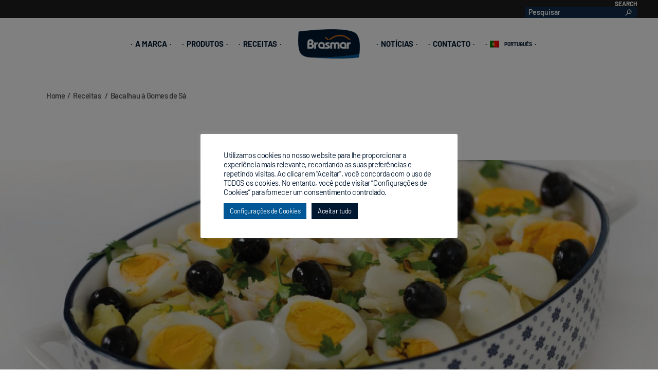

--- FILE ---
content_type: text/html; charset=UTF-8
request_url: https://brasmar.com/pt-pt/bacalhau-a-gomes-de-sa
body_size: 25744
content:
<!DOCTYPE html>
<html lang="pt-pt">
<head>
	<!-- Global site tag (gtag.js) - Google Analytics -->
<script async src="https://www.googletagmanager.com/gtag/js?id=UA-39986209-2"></script>
<script>
  window.dataLayer = window.dataLayer || [];
  function gtag(){dataLayer.push(arguments);}
  gtag('js', new Date());

  gtag('config', 'UA-39986209-2');
</script>

                
			
		<meta charset="UTF-8"/>
		<link rel="profile" href="http://gmpg.org/xfn/11"/>
			
				<meta name="viewport" content="width=device-width,initial-scale=1,user-scalable=yes">
		<title>Bacalhau à Gomes de Sá - Brasmar</title><link rel="preload" data-rocket-preload as="image" href="https://brasmar.com/wp-content/uploads/2021/12/bacalhau-gomes-sa-tp.jpg?id=8312" fetchpriority="high"><link rel="preload" data-rocket-preload as="style" href="https://fonts.googleapis.com/css?family=Reenie%20Beanie%7CMontserrat%3A300%2C400%2C500%2C700%7CReenie%20Beanie%3A300%2C400%2C500%2C700%7COpen%20Sans&#038;subset=latin&#038;display=swap" /><link rel="stylesheet" href="https://fonts.googleapis.com/css?family=Reenie%20Beanie%7CMontserrat%3A300%2C400%2C500%2C700%7CReenie%20Beanie%3A300%2C400%2C500%2C700%7COpen%20Sans&#038;subset=latin&#038;display=swap" media="print" onload="this.media='all'" /><noscript><link rel="stylesheet" href="https://fonts.googleapis.com/css?family=Reenie%20Beanie%7CMontserrat%3A300%2C400%2C500%2C700%7CReenie%20Beanie%3A300%2C400%2C500%2C700%7COpen%20Sans&#038;subset=latin&#038;display=swap" /></noscript>
<link rel="alternate" hreflang="pt-pt" href="https://brasmar.com/pt-pt/bacalhau-a-gomes-de-sa" />
<link rel="alternate" hreflang="en" href="https://brasmar.com/en/codfish-gomes-de-sa-style" />
<link rel="alternate" hreflang="it" href="https://brasmar.com/it/baccala-alla-gomes-de-sa" />
<link rel="alternate" hreflang="es" href="https://brasmar.com/es/bacalao-al-estilo-gomes-de-sa" />
<link rel="alternate" hreflang="x-default" href="https://brasmar.com/pt-pt/bacalhau-a-gomes-de-sa" />
<meta name="dc.title" content="Bacalhau à Gomes de Sá - Brasmar">
<meta name="dc.description" content="Saiba como preparar Bacalhau à Gomes de Sá com produtos Brasmar.">
<meta name="dc.relation" content="https://brasmar.com/pt-pt/bacalhau-a-gomes-de-sa">
<meta name="dc.source" content="https://brasmar.com/pt-pt">
<meta name="dc.language" content="pt_PT">
<meta name="description" content="Saiba como preparar Bacalhau à Gomes de Sá com produtos Brasmar.">
<meta name="robots" content="index, follow, max-snippet:-1, max-image-preview:large, max-video-preview:-1">
<link rel="canonical" href="https://brasmar.com/pt-pt/bacalhau-a-gomes-de-sa">
<meta property="og:url" content="https://brasmar.com/pt-pt/bacalhau-a-gomes-de-sa">
<meta property="og:site_name" content="Brasmar">
<meta property="og:locale" content="pt_PT">
<meta property="og:locale:alternate" content="es_ES">
<meta property="og:locale:alternate" content="it_IT">
<meta property="og:locale:alternate" content="en_US">
<meta property="og:type" content="article">
<meta property="article:author" content="">
<meta property="article:publisher" content="">
<meta property="article:section" content="Receitas">
<meta property="og:title" content="Bacalhau à Gomes de Sá - Brasmar">
<meta property="og:description" content="Saiba como preparar Bacalhau à Gomes de Sá com produtos Brasmar.">
<meta property="og:image" content="https://brasmar.com/wp-content/uploads/2021/10/receita-bacalhau-gomes-sa.jpg">
<meta property="og:image:secure_url" content="https://brasmar.com/wp-content/uploads/2021/10/receita-bacalhau-gomes-sa.jpg">
<meta property="og:image:width" content="550">
<meta property="og:image:height" content="550">
<meta property="fb:pages" content="">
<meta property="fb:admins" content="">
<meta property="fb:app_id" content="">
<meta name="twitter:card" content="summary">
<meta name="twitter:site" content="">
<meta name="twitter:creator" content="">
<meta name="twitter:title" content="Bacalhau à Gomes de Sá - Brasmar">
<meta name="twitter:description" content="Saiba como preparar Bacalhau à Gomes de Sá com produtos Brasmar.">
<meta name="twitter:image" content="https://brasmar.com/wp-content/uploads/2021/10/receita-bacalhau-gomes-sa.jpg">
<link rel='dns-prefetch' href='//plausible.io' />
<link rel='dns-prefetch' href='//maps.googleapis.com' />
<link rel='dns-prefetch' href='//fonts.googleapis.com' />
<link href='https://fonts.gstatic.com' crossorigin rel='preconnect' />
<link rel="alternate" type="application/rss+xml" title="Brasmar &raquo; Feed" href="https://brasmar.com/pt-pt/feed" />
<link rel="alternate" title="oEmbed (JSON)" type="application/json+oembed" href="https://brasmar.com/pt-pt/wp-json/oembed/1.0/embed?url=https%3A%2F%2Fbrasmar.com%2Fpt-pt%2Fbacalhau-a-gomes-de-sa" />
<link rel="alternate" title="oEmbed (XML)" type="text/xml+oembed" href="https://brasmar.com/pt-pt/wp-json/oembed/1.0/embed?url=https%3A%2F%2Fbrasmar.com%2Fpt-pt%2Fbacalhau-a-gomes-de-sa&#038;format=xml" />
<style id='wp-img-auto-sizes-contain-inline-css' type='text/css'>
img:is([sizes=auto i],[sizes^="auto," i]){contain-intrinsic-size:3000px 1500px}
/*# sourceURL=wp-img-auto-sizes-contain-inline-css */
</style>
<style id='wp-emoji-styles-inline-css' type='text/css'>

	img.wp-smiley, img.emoji {
		display: inline !important;
		border: none !important;
		box-shadow: none !important;
		height: 1em !important;
		width: 1em !important;
		margin: 0 0.07em !important;
		vertical-align: -0.1em !important;
		background: none !important;
		padding: 0 !important;
	}
/*# sourceURL=wp-emoji-styles-inline-css */
</style>
<link rel='stylesheet' id='wp-block-library-css' href='https://brasmar.com/wp-includes/css/dist/block-library/style.min.css?ver=6.9' type='text/css' media='all' />
<style id='wp-block-paragraph-inline-css' type='text/css'>
.is-small-text{font-size:.875em}.is-regular-text{font-size:1em}.is-large-text{font-size:2.25em}.is-larger-text{font-size:3em}.has-drop-cap:not(:focus):first-letter{float:left;font-size:8.4em;font-style:normal;font-weight:100;line-height:.68;margin:.05em .1em 0 0;text-transform:uppercase}body.rtl .has-drop-cap:not(:focus):first-letter{float:none;margin-left:.1em}p.has-drop-cap.has-background{overflow:hidden}:root :where(p.has-background){padding:1.25em 2.375em}:where(p.has-text-color:not(.has-link-color)) a{color:inherit}p.has-text-align-left[style*="writing-mode:vertical-lr"],p.has-text-align-right[style*="writing-mode:vertical-rl"]{rotate:180deg}
/*# sourceURL=https://brasmar.com/wp-includes/blocks/paragraph/style.min.css */
</style>
<style id='wp-block-spacer-inline-css' type='text/css'>
.wp-block-spacer{clear:both}
/*# sourceURL=https://brasmar.com/wp-includes/blocks/spacer/style.min.css */
</style>
<style id='global-styles-inline-css' type='text/css'>
:root{--wp--preset--aspect-ratio--square: 1;--wp--preset--aspect-ratio--4-3: 4/3;--wp--preset--aspect-ratio--3-4: 3/4;--wp--preset--aspect-ratio--3-2: 3/2;--wp--preset--aspect-ratio--2-3: 2/3;--wp--preset--aspect-ratio--16-9: 16/9;--wp--preset--aspect-ratio--9-16: 9/16;--wp--preset--color--black: #000000;--wp--preset--color--cyan-bluish-gray: #abb8c3;--wp--preset--color--white: #ffffff;--wp--preset--color--pale-pink: #f78da7;--wp--preset--color--vivid-red: #cf2e2e;--wp--preset--color--luminous-vivid-orange: #ff6900;--wp--preset--color--luminous-vivid-amber: #fcb900;--wp--preset--color--light-green-cyan: #7bdcb5;--wp--preset--color--vivid-green-cyan: #00d084;--wp--preset--color--pale-cyan-blue: #8ed1fc;--wp--preset--color--vivid-cyan-blue: #0693e3;--wp--preset--color--vivid-purple: #9b51e0;--wp--preset--gradient--vivid-cyan-blue-to-vivid-purple: linear-gradient(135deg,rgb(6,147,227) 0%,rgb(155,81,224) 100%);--wp--preset--gradient--light-green-cyan-to-vivid-green-cyan: linear-gradient(135deg,rgb(122,220,180) 0%,rgb(0,208,130) 100%);--wp--preset--gradient--luminous-vivid-amber-to-luminous-vivid-orange: linear-gradient(135deg,rgb(252,185,0) 0%,rgb(255,105,0) 100%);--wp--preset--gradient--luminous-vivid-orange-to-vivid-red: linear-gradient(135deg,rgb(255,105,0) 0%,rgb(207,46,46) 100%);--wp--preset--gradient--very-light-gray-to-cyan-bluish-gray: linear-gradient(135deg,rgb(238,238,238) 0%,rgb(169,184,195) 100%);--wp--preset--gradient--cool-to-warm-spectrum: linear-gradient(135deg,rgb(74,234,220) 0%,rgb(151,120,209) 20%,rgb(207,42,186) 40%,rgb(238,44,130) 60%,rgb(251,105,98) 80%,rgb(254,248,76) 100%);--wp--preset--gradient--blush-light-purple: linear-gradient(135deg,rgb(255,206,236) 0%,rgb(152,150,240) 100%);--wp--preset--gradient--blush-bordeaux: linear-gradient(135deg,rgb(254,205,165) 0%,rgb(254,45,45) 50%,rgb(107,0,62) 100%);--wp--preset--gradient--luminous-dusk: linear-gradient(135deg,rgb(255,203,112) 0%,rgb(199,81,192) 50%,rgb(65,88,208) 100%);--wp--preset--gradient--pale-ocean: linear-gradient(135deg,rgb(255,245,203) 0%,rgb(182,227,212) 50%,rgb(51,167,181) 100%);--wp--preset--gradient--electric-grass: linear-gradient(135deg,rgb(202,248,128) 0%,rgb(113,206,126) 100%);--wp--preset--gradient--midnight: linear-gradient(135deg,rgb(2,3,129) 0%,rgb(40,116,252) 100%);--wp--preset--font-size--small: 13px;--wp--preset--font-size--medium: 20px;--wp--preset--font-size--large: 36px;--wp--preset--font-size--x-large: 42px;--wp--preset--font-family--barlow: Barlow;--wp--preset--font-family--reenie-beanie: Reenie Beanie;--wp--preset--spacing--20: 0.44rem;--wp--preset--spacing--30: 0.67rem;--wp--preset--spacing--40: 1rem;--wp--preset--spacing--50: 1.5rem;--wp--preset--spacing--60: 2.25rem;--wp--preset--spacing--70: 3.38rem;--wp--preset--spacing--80: 5.06rem;--wp--preset--shadow--natural: 6px 6px 9px rgba(0, 0, 0, 0.2);--wp--preset--shadow--deep: 12px 12px 50px rgba(0, 0, 0, 0.4);--wp--preset--shadow--sharp: 6px 6px 0px rgba(0, 0, 0, 0.2);--wp--preset--shadow--outlined: 6px 6px 0px -3px rgb(255, 255, 255), 6px 6px rgb(0, 0, 0);--wp--preset--shadow--crisp: 6px 6px 0px rgb(0, 0, 0);}:where(.is-layout-flex){gap: 0.5em;}:where(.is-layout-grid){gap: 0.5em;}body .is-layout-flex{display: flex;}.is-layout-flex{flex-wrap: wrap;align-items: center;}.is-layout-flex > :is(*, div){margin: 0;}body .is-layout-grid{display: grid;}.is-layout-grid > :is(*, div){margin: 0;}:where(.wp-block-columns.is-layout-flex){gap: 2em;}:where(.wp-block-columns.is-layout-grid){gap: 2em;}:where(.wp-block-post-template.is-layout-flex){gap: 1.25em;}:where(.wp-block-post-template.is-layout-grid){gap: 1.25em;}.has-black-color{color: var(--wp--preset--color--black) !important;}.has-cyan-bluish-gray-color{color: var(--wp--preset--color--cyan-bluish-gray) !important;}.has-white-color{color: var(--wp--preset--color--white) !important;}.has-pale-pink-color{color: var(--wp--preset--color--pale-pink) !important;}.has-vivid-red-color{color: var(--wp--preset--color--vivid-red) !important;}.has-luminous-vivid-orange-color{color: var(--wp--preset--color--luminous-vivid-orange) !important;}.has-luminous-vivid-amber-color{color: var(--wp--preset--color--luminous-vivid-amber) !important;}.has-light-green-cyan-color{color: var(--wp--preset--color--light-green-cyan) !important;}.has-vivid-green-cyan-color{color: var(--wp--preset--color--vivid-green-cyan) !important;}.has-pale-cyan-blue-color{color: var(--wp--preset--color--pale-cyan-blue) !important;}.has-vivid-cyan-blue-color{color: var(--wp--preset--color--vivid-cyan-blue) !important;}.has-vivid-purple-color{color: var(--wp--preset--color--vivid-purple) !important;}.has-black-background-color{background-color: var(--wp--preset--color--black) !important;}.has-cyan-bluish-gray-background-color{background-color: var(--wp--preset--color--cyan-bluish-gray) !important;}.has-white-background-color{background-color: var(--wp--preset--color--white) !important;}.has-pale-pink-background-color{background-color: var(--wp--preset--color--pale-pink) !important;}.has-vivid-red-background-color{background-color: var(--wp--preset--color--vivid-red) !important;}.has-luminous-vivid-orange-background-color{background-color: var(--wp--preset--color--luminous-vivid-orange) !important;}.has-luminous-vivid-amber-background-color{background-color: var(--wp--preset--color--luminous-vivid-amber) !important;}.has-light-green-cyan-background-color{background-color: var(--wp--preset--color--light-green-cyan) !important;}.has-vivid-green-cyan-background-color{background-color: var(--wp--preset--color--vivid-green-cyan) !important;}.has-pale-cyan-blue-background-color{background-color: var(--wp--preset--color--pale-cyan-blue) !important;}.has-vivid-cyan-blue-background-color{background-color: var(--wp--preset--color--vivid-cyan-blue) !important;}.has-vivid-purple-background-color{background-color: var(--wp--preset--color--vivid-purple) !important;}.has-black-border-color{border-color: var(--wp--preset--color--black) !important;}.has-cyan-bluish-gray-border-color{border-color: var(--wp--preset--color--cyan-bluish-gray) !important;}.has-white-border-color{border-color: var(--wp--preset--color--white) !important;}.has-pale-pink-border-color{border-color: var(--wp--preset--color--pale-pink) !important;}.has-vivid-red-border-color{border-color: var(--wp--preset--color--vivid-red) !important;}.has-luminous-vivid-orange-border-color{border-color: var(--wp--preset--color--luminous-vivid-orange) !important;}.has-luminous-vivid-amber-border-color{border-color: var(--wp--preset--color--luminous-vivid-amber) !important;}.has-light-green-cyan-border-color{border-color: var(--wp--preset--color--light-green-cyan) !important;}.has-vivid-green-cyan-border-color{border-color: var(--wp--preset--color--vivid-green-cyan) !important;}.has-pale-cyan-blue-border-color{border-color: var(--wp--preset--color--pale-cyan-blue) !important;}.has-vivid-cyan-blue-border-color{border-color: var(--wp--preset--color--vivid-cyan-blue) !important;}.has-vivid-purple-border-color{border-color: var(--wp--preset--color--vivid-purple) !important;}.has-vivid-cyan-blue-to-vivid-purple-gradient-background{background: var(--wp--preset--gradient--vivid-cyan-blue-to-vivid-purple) !important;}.has-light-green-cyan-to-vivid-green-cyan-gradient-background{background: var(--wp--preset--gradient--light-green-cyan-to-vivid-green-cyan) !important;}.has-luminous-vivid-amber-to-luminous-vivid-orange-gradient-background{background: var(--wp--preset--gradient--luminous-vivid-amber-to-luminous-vivid-orange) !important;}.has-luminous-vivid-orange-to-vivid-red-gradient-background{background: var(--wp--preset--gradient--luminous-vivid-orange-to-vivid-red) !important;}.has-very-light-gray-to-cyan-bluish-gray-gradient-background{background: var(--wp--preset--gradient--very-light-gray-to-cyan-bluish-gray) !important;}.has-cool-to-warm-spectrum-gradient-background{background: var(--wp--preset--gradient--cool-to-warm-spectrum) !important;}.has-blush-light-purple-gradient-background{background: var(--wp--preset--gradient--blush-light-purple) !important;}.has-blush-bordeaux-gradient-background{background: var(--wp--preset--gradient--blush-bordeaux) !important;}.has-luminous-dusk-gradient-background{background: var(--wp--preset--gradient--luminous-dusk) !important;}.has-pale-ocean-gradient-background{background: var(--wp--preset--gradient--pale-ocean) !important;}.has-electric-grass-gradient-background{background: var(--wp--preset--gradient--electric-grass) !important;}.has-midnight-gradient-background{background: var(--wp--preset--gradient--midnight) !important;}.has-small-font-size{font-size: var(--wp--preset--font-size--small) !important;}.has-medium-font-size{font-size: var(--wp--preset--font-size--medium) !important;}.has-large-font-size{font-size: var(--wp--preset--font-size--large) !important;}.has-x-large-font-size{font-size: var(--wp--preset--font-size--x-large) !important;}.has-barlow-font-family{font-family: var(--wp--preset--font-family--barlow) !important;}.has-reenie-beanie-font-family{font-family: var(--wp--preset--font-family--reenie-beanie) !important;}
/*# sourceURL=global-styles-inline-css */
</style>

<style id='classic-theme-styles-inline-css' type='text/css'>
/*! This file is auto-generated */
.wp-block-button__link{color:#fff;background-color:#32373c;border-radius:9999px;box-shadow:none;text-decoration:none;padding:calc(.667em + 2px) calc(1.333em + 2px);font-size:1.125em}.wp-block-file__button{background:#32373c;color:#fff;text-decoration:none}
/*# sourceURL=/wp-includes/css/classic-themes.min.css */
</style>
<link rel='stylesheet' id='cookie-law-info-css' href='https://brasmar.com/wp-content/plugins/cookie-law-info/legacy/public/css/cookie-law-info-public.css?ver=3.3.9.1' type='text/css' media='all' />
<link rel='stylesheet' id='cookie-law-info-gdpr-css' href='https://brasmar.com/wp-content/plugins/cookie-law-info/legacy/public/css/cookie-law-info-gdpr.css?ver=3.3.9.1' type='text/css' media='all' />
<link rel='stylesheet' id='wpa-css-css' href='https://brasmar.com/wp-content/plugins/honeypot/includes/css/wpa.css?ver=2.3.04' type='text/css' media='all' />
<link rel='stylesheet' id='same-category-posts-css' href='https://brasmar.com/wp-content/plugins/same-category-posts/same-category-posts.css?ver=6.9' type='text/css' media='all' />
<link rel='stylesheet' id='searchandfilter-css' href='https://brasmar.com/wp-content/plugins/search-filter/style.css?ver=1' type='text/css' media='all' />
<link rel='stylesheet' id='gastrobar-edge-default-style-css' href='https://brasmar.com/wp-content/themes/gastrobar/style.css?ver=6.9' type='text/css' media='all' />
<link rel='stylesheet' id='gastrobar-edge-modules-css' href='https://brasmar.com/wp-content/themes/gastrobar/assets/css/modules.min.css?ver=6.9' type='text/css' media='all' />
<style id='gastrobar-edge-modules-inline-css' type='text/css'>
/* generated in /var/www/vhosts/brasmar.com/httpdocs/wp-content/themes/gastrobar/framework/admin/options/general/map.php gastrobar_edge_page_general_style function */
.postid-8305.edgtf-boxed .edgtf-wrapper { background-attachment: fixed;}

/* generated in /var/www/vhosts/brasmar.com/httpdocs/wp-content/themes/gastrobar/framework/modules/header/helper-functions.php gastrobar_edge_header_area_style function */
.postid-8305 .edgtf-page-header .edgtf-menu-area { background-color: rgba(255, 255, 255, 1);}


/*# sourceURL=gastrobar-edge-modules-inline-css */
</style>
<link rel='stylesheet' id='edgtf-font-awesome-css' href='https://brasmar.com/wp-content/themes/gastrobar/assets/css/font-awesome/css/font-awesome.min.css?ver=6.9' type='text/css' media='all' />
<link rel='stylesheet' id='edgtf-font-elegant-css' href='https://brasmar.com/wp-content/themes/gastrobar/assets/css/elegant-icons/style.min.css?ver=6.9' type='text/css' media='all' />
<link rel='stylesheet' id='edgtf-ion-icons-css' href='https://brasmar.com/wp-content/themes/gastrobar/assets/css/ion-icons/css/ionicons.min.css?ver=6.9' type='text/css' media='all' />
<link rel='stylesheet' id='edgtf-linea-icons-css' href='https://brasmar.com/wp-content/themes/gastrobar/assets/css/linea-icons/style.css?ver=6.9' type='text/css' media='all' />
<link rel='stylesheet' id='edgtf-linear-icons-css' href='https://brasmar.com/wp-content/themes/gastrobar/assets/css/linear-icons/style.css?ver=6.9' type='text/css' media='all' />
<link rel='stylesheet' id='edgtf-dripicons-css' href='https://brasmar.com/wp-content/themes/gastrobar/assets/css/dripicons/dripicons.css?ver=6.9' type='text/css' media='all' />
<link rel='stylesheet' id='mediaelement-css' href='https://brasmar.com/wp-includes/js/mediaelement/mediaelementplayer-legacy.min.css?ver=4.2.17' type='text/css' media='all' />
<link rel='stylesheet' id='wp-mediaelement-css' href='https://brasmar.com/wp-includes/js/mediaelement/wp-mediaelement.min.css?ver=6.9' type='text/css' media='all' />
<link rel='stylesheet' id='gastrobar-edge-style-dynamic-css' href='https://brasmar.com/wp-content/themes/gastrobar/assets/css/style_dynamic.css?ver=1717662344' type='text/css' media='all' />
<link rel='stylesheet' id='gastrobar-edge-modules-responsive-css' href='https://brasmar.com/wp-content/themes/gastrobar/assets/css/modules-responsive.min.css?ver=6.9' type='text/css' media='all' />
<link rel='stylesheet' id='gastrobar-edge-style-dynamic-responsive-css' href='https://brasmar.com/wp-content/themes/gastrobar/assets/css/style_dynamic_responsive.css?ver=1717662344' type='text/css' media='all' />

<link rel='stylesheet' id='wpdreams-asl-basic-css' href='https://brasmar.com/wp-content/plugins/ajax-search-lite/css/style.basic.css?ver=4.13.4' type='text/css' media='all' />
<style id='wpdreams-asl-basic-inline-css' type='text/css'>

					div[id*='ajaxsearchlitesettings'].searchsettings .asl_option_inner label {
						font-size: 0px !important;
						color: rgba(0, 0, 0, 0);
					}
					div[id*='ajaxsearchlitesettings'].searchsettings .asl_option_inner label:after {
						font-size: 11px !important;
						position: absolute;
						top: 0;
						left: 0;
						z-index: 1;
					}
					.asl_w_container {
						width: 60%;
						margin: 0px 0px 0px 0px;
						min-width: 200px;
					}
					div[id*='ajaxsearchlite'].asl_m {
						width: 100%;
					}
					div[id*='ajaxsearchliteres'].wpdreams_asl_results div.resdrg span.highlighted {
						font-weight: bold;
						color: rgba(217, 49, 43, 1);
						background-color: rgba(238, 238, 238, 1);
					}
					div[id*='ajaxsearchliteres'].wpdreams_asl_results .results img.asl_image {
						width: 70px;
						height: 70px;
						object-fit: cover;
					}
					div[id*='ajaxsearchlite'].asl_r .results {
						max-height: none;
					}
					div[id*='ajaxsearchlite'].asl_r {
						position: absolute;
					}
				
						.asl_m, .asl_m .probox {
							background-color: rgb(33, 36, 73) !important;
							background-image: none !important;
							-webkit-background-image: none !important;
							-ms-background-image: none !important;
						}
					
						div.asl_r.asl_w.vertical .results .item::after {
							display: block;
							position: absolute;
							bottom: 0;
							content: '';
							height: 1px;
							width: 100%;
							background: #D8D8D8;
						}
						div.asl_r.asl_w.vertical .results .item.asl_last_item::after {
							display: none;
						}
					
/*# sourceURL=wpdreams-asl-basic-inline-css */
</style>
<link rel='stylesheet' id='wpdreams-asl-instance-css' href='https://brasmar.com/wp-content/plugins/ajax-search-lite/css/style-curvy-blue.css?ver=4.13.4' type='text/css' media='all' />
<link rel='stylesheet' id='js_composer_front-css' href='https://brasmar.com/wp-content/plugins/js_composer/assets/css/js_composer.min.css?ver=7.9' type='text/css' media='all' />
<script type="text/javascript" src="https://brasmar.com/wp-includes/js/jquery/jquery.min.js?ver=3.7.1" id="jquery-core-js"></script>
<script type="text/javascript" src="https://brasmar.com/wp-includes/js/jquery/jquery-migrate.min.js?ver=3.4.1" id="jquery-migrate-js"></script>
<script type="text/javascript" id="cookie-law-info-js-extra">
/* <![CDATA[ */
var Cli_Data = {"nn_cookie_ids":[],"cookielist":[],"non_necessary_cookies":[],"ccpaEnabled":"","ccpaRegionBased":"","ccpaBarEnabled":"","strictlyEnabled":["necessary","obligatoire"],"ccpaType":"gdpr","js_blocking":"1","custom_integration":"","triggerDomRefresh":"","secure_cookies":""};
var cli_cookiebar_settings = {"animate_speed_hide":"500","animate_speed_show":"500","background":"#FFF","border":"#b1a6a6c2","border_on":"","button_1_button_colour":"#001730","button_1_button_hover":"#001226","button_1_link_colour":"#fff","button_1_as_button":"1","button_1_new_win":"","button_2_button_colour":"#333","button_2_button_hover":"#292929","button_2_link_colour":"#001730","button_2_as_button":"","button_2_hidebar":"","button_3_button_colour":"#001730","button_3_button_hover":"#001226","button_3_link_colour":"#ffffff","button_3_as_button":"1","button_3_new_win":"","button_4_button_colour":"#005795","button_4_button_hover":"#004677","button_4_link_colour":"#ffffff","button_4_as_button":"1","button_7_button_colour":"#001730","button_7_button_hover":"#001226","button_7_link_colour":"#fff","button_7_as_button":"1","button_7_new_win":"","font_family":"inherit","header_fix":"","notify_animate_hide":"1","notify_animate_show":"","notify_div_id":"#cookie-law-info-bar","notify_position_horizontal":"right","notify_position_vertical":"bottom","scroll_close":"","scroll_close_reload":"","accept_close_reload":"","reject_close_reload":"","showagain_tab":"","showagain_background":"#fff","showagain_border":"#000","showagain_div_id":"#cookie-law-info-again","showagain_x_position":"100px","text":"#001730","show_once_yn":"","show_once":"10000","logging_on":"","as_popup":"","popup_overlay":"1","bar_heading_text":"","cookie_bar_as":"popup","popup_showagain_position":"bottom-right","widget_position":"left"};
var log_object = {"ajax_url":"https://brasmar.com/wp-admin/admin-ajax.php"};
//# sourceURL=cookie-law-info-js-extra
/* ]]> */
</script>
<script type="text/javascript" src="https://brasmar.com/wp-content/plugins/cookie-law-info/legacy/public/js/cookie-law-info-public.js?ver=3.3.9.1" id="cookie-law-info-js"></script>
<script type="text/javascript" defer data-domain='brasmar.com' data-api='https://plausible.io/api/event' data-cfasync='false' src="https://plausible.io/js/plausible.outbound-links.js?ver=2.5.0" id="plausible-analytics-js"></script>
<script type="text/javascript" id="plausible-analytics-js-after">
/* <![CDATA[ */
window.plausible = window.plausible || function() { (window.plausible.q = window.plausible.q || []).push(arguments) }
//# sourceURL=plausible-analytics-js-after
/* ]]> */
</script>
<script></script><link rel="https://api.w.org/" href="https://brasmar.com/pt-pt/wp-json/" /><link rel="alternate" title="JSON" type="application/json" href="https://brasmar.com/pt-pt/wp-json/wp/v2/posts/8305" /><link rel="EditURI" type="application/rsd+xml" title="RSD" href="https://brasmar.com/xmlrpc.php?rsd" />
<meta name="generator" content="WordPress 6.9" />
<link rel='shortlink' href='https://brasmar.com/pt-pt?p=8305' />
<meta name="generator" content="WPML ver:4.8.6 stt:1,27,41,2;" />
				<link rel="preconnect" href="https://fonts.gstatic.com" crossorigin />
				
								
				<meta name="generator" content="Powered by WPBakery Page Builder - drag and drop page builder for WordPress."/>
<meta name="generator" content="Powered by Slider Revolution 6.7.12 - responsive, Mobile-Friendly Slider Plugin for WordPress with comfortable drag and drop interface." />
<link rel="icon" href="https://brasmar.com/wp-content/uploads/2021/09/cropped-fav-icon-1-1024x1024-1-32x32.png" sizes="32x32" />
<link rel="icon" href="https://brasmar.com/wp-content/uploads/2021/09/cropped-fav-icon-1-1024x1024-1-192x192.png" sizes="192x192" />
<link rel="apple-touch-icon" href="https://brasmar.com/wp-content/uploads/2021/09/cropped-fav-icon-1-1024x1024-1-180x180.png" />
<meta name="msapplication-TileImage" content="https://brasmar.com/wp-content/uploads/2021/09/cropped-fav-icon-1-1024x1024-1-270x270.png" />
<script>function setREVStartSize(e){
			//window.requestAnimationFrame(function() {
				window.RSIW = window.RSIW===undefined ? window.innerWidth : window.RSIW;
				window.RSIH = window.RSIH===undefined ? window.innerHeight : window.RSIH;
				try {
					var pw = document.getElementById(e.c).parentNode.offsetWidth,
						newh;
					pw = pw===0 || isNaN(pw) || (e.l=="fullwidth" || e.layout=="fullwidth") ? window.RSIW : pw;
					e.tabw = e.tabw===undefined ? 0 : parseInt(e.tabw);
					e.thumbw = e.thumbw===undefined ? 0 : parseInt(e.thumbw);
					e.tabh = e.tabh===undefined ? 0 : parseInt(e.tabh);
					e.thumbh = e.thumbh===undefined ? 0 : parseInt(e.thumbh);
					e.tabhide = e.tabhide===undefined ? 0 : parseInt(e.tabhide);
					e.thumbhide = e.thumbhide===undefined ? 0 : parseInt(e.thumbhide);
					e.mh = e.mh===undefined || e.mh=="" || e.mh==="auto" ? 0 : parseInt(e.mh,0);
					if(e.layout==="fullscreen" || e.l==="fullscreen")
						newh = Math.max(e.mh,window.RSIH);
					else{
						e.gw = Array.isArray(e.gw) ? e.gw : [e.gw];
						for (var i in e.rl) if (e.gw[i]===undefined || e.gw[i]===0) e.gw[i] = e.gw[i-1];
						e.gh = e.el===undefined || e.el==="" || (Array.isArray(e.el) && e.el.length==0)? e.gh : e.el;
						e.gh = Array.isArray(e.gh) ? e.gh : [e.gh];
						for (var i in e.rl) if (e.gh[i]===undefined || e.gh[i]===0) e.gh[i] = e.gh[i-1];
											
						var nl = new Array(e.rl.length),
							ix = 0,
							sl;
						e.tabw = e.tabhide>=pw ? 0 : e.tabw;
						e.thumbw = e.thumbhide>=pw ? 0 : e.thumbw;
						e.tabh = e.tabhide>=pw ? 0 : e.tabh;
						e.thumbh = e.thumbhide>=pw ? 0 : e.thumbh;
						for (var i in e.rl) nl[i] = e.rl[i]<window.RSIW ? 0 : e.rl[i];
						sl = nl[0];
						for (var i in nl) if (sl>nl[i] && nl[i]>0) { sl = nl[i]; ix=i;}
						var m = pw>(e.gw[ix]+e.tabw+e.thumbw) ? 1 : (pw-(e.tabw+e.thumbw)) / (e.gw[ix]);
						newh =  (e.gh[ix] * m) + (e.tabh + e.thumbh);
					}
					var el = document.getElementById(e.c);
					if (el!==null && el) el.style.height = newh+"px";
					el = document.getElementById(e.c+"_wrapper");
					if (el!==null && el) {
						el.style.height = newh+"px";
						el.style.display = "block";
					}
				} catch(e){
					console.log("Failure at Presize of Slider:" + e)
				}
			//});
		  };</script>
		<style type="text/css" id="wp-custom-css">
			.page-id-3201 .edgtf-portfolio-list-holder article .edgtf-pli-text .edgtf-pli-title {
  word-break: break-word;  width:70%;
	
}



.edgtf-page-footer{
padding-top:-45px;
}

.edgtf-post-title {
font-size:22px;
}

.edgtf-post-info-date {
display:none;
}



.edgtf-light-header #multiscroll-nav ul li a.active {
    background-color: #005795;
    border-color: #005795;
}
.edgtf-top-bar .widget.widget_search form > div{
background-color:#112C49;
	
}
.button-footer{
  
  text-align:right;
	position:relative;
}

.vc_btn3.vc_btn3-color-juicy-pink, .vc_btn3.vc_btn3-color-juicy-pink.vc_btn3-style-flat {
  background-color: #001730;;
	border-radius: 0 !important;
	font-family: "Barlow" !important;
	text-transform: uppercase;
	font-weight: 500;
	font-size:12px
	}

.vc_btn3.vc_btn3-color-juicy-pink.vc_btn3-style-flat:focus, .vc_btn3.vc_btn3-color-juicy-pink.vc_btn3-style-flat:hover, .vc_btn3.vc_btn3-color-juicy-pink:focus, .vc_btn3.vc_btn3-color-juicy-pink:hover {
    color: #fff;
    background-color: #005795;
}


.page-id-3058 .edgtf-st-title
{
    font-size:35px;
} 

.wpb_wrapper > h1{
    font-size:30px;
	line-height: 1.0;
}
.wpb_wrapper > h2{
    font-size:19px;
	line-height: 1.0;
}
.wpb_wrapper > h3{
    font-size:17px;
	line-height: 1.0;
}
.wpb_wrapper > h4{
    font-size:15px;
	line-height: 1.0;
}

.wpb_wrapper > h4{
    font-size:13px;
	line-height: 1.0;
}

.thumbs{
    display:inline;
}
.edgtf-social-share-holder.edgtf-list li a {
    color:#ed7717;
}

.edgtf-blog-like{
    visibility:hidden;
}

.edgtf-page-footer .edgtf-footer-top-holder .edgtf-footer-top-inner.edgtf-grid {
    padding: 60px 0px 20px;
}

.edgtf-post-title{
   display:none;
} 

.archive .edgtf-post-title {
   display:block;
}

.archive .edgtf-container {
   margin-top:80px;
}

.edgtf-pl-load-more-holder {
   margin-bottom:110px;
}

.cli-tab-footer .wt-cli-privacy-accept-btn {
    background-color:#005795;    
	color: #ffffff;
    border-radius: 0;
}

.vc_btn3.vc_btn3-color-primary.vc_btn3-style-outline:focus, .vc_btn3.vc_btn3-color-primary.vc_btn3-style-outline:hover {
    color: #fff;
    border-color: #001832;
    background-color: #001832;
}

.vc_btn3.vc_btn3-color-primary.vc_btn3-style-outline:focus, .vc_btn3.vc_btn3-color-primary.vc_btn3-style-outline {
    color:#001832;
    border-color: #001832;
}

.navbar-nav>li.wpml-ls-menu-item span {
    display: inline !important;
	
}
 


.wpml-ls-display {
font-size:10px;
text-align:center; 
border-top:solid 0.00em;
padding-left:28px;
text-transform: uppercase;
} 

.wpml-ls-item .sub-menu {
    min-width: auto !important;
}

.wpml-ls-menu-item .wpml-ls-flag {
  height: 13px !important;
  width: 18px !important;
  top:7px;
  vertical-align:middle;
  position:absolute;
	
	
}
.wpml-ls-menu-item .sub-menu img {
    display: none !important;
	
}

.wpml-ls-sub-menu {
    width:auto !important;
	
	
}
.nav li.wpml-ls-item ul {
    width:auto !important;
	
}




.edgtf-search-page-holder{
    margin-top:90px;
}


.edgtf-pli-title {
    font-size:19px;
	
}

p.edgtf-is-title {
		  font-size:19px;
			font-weight:bold;
		}


#cookie_hdr_showagain{
    visibility:hidden;
	
}

.nf-field-label {
    color:#001732;
}

#nf-field-6{
   background-color:#001732;
	text-transform: uppercase;
	font-size:14px;
	font-weight:600;
	border-radius: 4px;
}

.nf-form-content button {
  padding:7px;	
	text-transform: uppercase;
	font-size:14px;
	font-weight:600;
	border-radius: 4px;
	background-color:#001732;
}

#nf-field-141{
  background-color:#001732;
	text-transform: uppercase;
	font-size:14px;
	font-weight:600;
	border-radius: 4px;
}

.nf-next-previous input{
	text-transform: uppercase;
	font-size:14px;
	font-weight:600;
	border-radius: 4px;	
	background-color:#001732;
}


.vejatambem-left-br:hover {
  -ms-transform: scale(1.04); /* IE 9 */
  -webkit-transform: scale(1.04); /* Safari 3-8 */
  transform: scale(1.04);
}

.vejatambem-left-br{
transition: transform .2s;
font-size:20px;	
position:relative;
color: white;	
background:linear-gradient(0deg, rgba(0,0,0,0.9) 0%, rgba(255,255,255,0) 40%), url("https://brasmar.com/wp-content/uploads/2022/10/gamas-brasmar-2.jpg");
background-size:contain;
background-repeat:no-repeat;
display:inline-block;
background-position:center;
width:100%;
height:459px;}


.vejatambem-left:hover {
  -ms-transform: scale(1.04); /* IE 9 */
  -webkit-transform: scale(1.04); /* Safari 3-8 */
  transform: scale(1.04);
}

.vejatambem-left{
transition: transform .2s;
font-size:20px;	
position:relative;
color: white;	
background:linear-gradient(0deg, rgba(0,0,0,0.9) 0%, rgba(255,255,255,0) 40%), url("https://brasmar.com/wp-content/uploads/2022/10/gamas-brasmar.jpg");
background-size:contain;
background-repeat:no-repeat;
display:inline-block;
background-position:center;
width:100%;
height:459px;}

.vejatambem-left-it:hover {
  -ms-transform: scale(1.04); /* IE 9 */
  -webkit-transform: scale(1.04); /* Safari 3-8 */
  transform: scale(1.04);
}

.vejatambem-left-it{
transition: transform .2s;
font-size:20px;	
position:relative;
color: white;	
background:linear-gradient(0deg, rgba(0,0,0,0.9) 0%, rgba(255,255,255,0) 40%), url("https://brasmar.com/wp-content/uploads/2022/10/gamas-brasmar-1.jpg");
background-size:contain;
background-repeat:no-repeat;
display:inline-block;
background-position:center;
width:100%;
height:459px;}

.vejatambem-left-produtos-pt{
transition: transform .2s;
font-size:20px;	
position:relative;
color: white;	
background:linear-gradient(0deg, rgba(0,0,0,0.9) 0%, rgba(255,255,255,0) 40%), url("https://brasmar.com/wp-content/uploads/2022/10/marca-brasmar.jpg");
background-size:contain;
background-repeat:no-repeat;
display:inline-block;
background-position:center;
width:100%;
height:459px;}


.vejatambem-left-produtos-pt:hover {
  -ms-transform: scale(1.04); /* IE 9 */
  -webkit-transform: scale(1.04); /* Safari 3-8 */
  transform: scale(1.04);
}

.vejatambem-left-catalogos-pt{
transition: transform .2s;
font-size:20px;	
position:relative;
color: white;	
background:linear-gradient(0deg, rgba(0,0,0,0.9) 0%, rgba(255,255,255,0) 40%), url("https://brasmar.com/wp-content/uploads/2022/10/marca-brasmar.jpg");
background-size:contain;
background-repeat:no-repeat;
display:inline-block;
background-position:center;
width:100%;
height:459px;}

.vejatambem-left-catalogos-pt:hover {
  -ms-transform: scale(1.04); /* IE 9 */
  -webkit-transform: scale(1.04); /* Safari 3-8 */
  transform: scale(1.04);
}


.vejatambem-left-receitas-pt{
transition: transform .2s;
font-size:20px;	
position:relative;
color: white;	
background:linear-gradient(0deg, rgba(0,0,0,0.9) 0%, rgba(255,255,255,0) 40%), url("https://brasmar.com/wp-content/uploads/2022/10/receitas-brasmar.jpg");
background-size:contain;
background-repeat:no-repeat;
display:inline-block;
background-position:center;
width:100%;
height:459px;}

.vejatambem-left-receitas-pt:hover {
  -ms-transform: scale(1.04); /* IE 9 */
  -webkit-transform: scale(1.04); /* Safari 3-8 */
  transform: scale(1.04);
}

.vejatambem-right{
transition: transform .2s;
font-size:20px;	
position:relative;
color: white;	
background:linear-gradient(0deg, rgba(0,0,0,0.9) 0%, rgba(255,255,255,0) 40%), url("https://brasmar.com/wp-content/uploads/2022/10/produtos-brasmar.jpg");
background-size:contain;
background-repeat:no-repeat;
display:inline-block;
background-position:center;
width:100%;
height:459px;	
}

.vejatambem-right:hover {
  -ms-transform: scale(1.04); /* IE 9 */
  -webkit-transform: scale(1.04); /* Safari 3-8 */
  transform: scale(1.04);
}

.vejatambem-right-produtos-pt{
transition: transform .2s;
font-size:20px;	
position:relative;
color: white;	
background:linear-gradient(0deg, rgba(0,0,0,0.9) 0%, rgba(255,255,255,0) 40%), url("https://brasmar.com/wp-content/uploads/2022/10/receitas-brasmar-1.jpg");
background-size:contain;
background-repeat:no-repeat;
display:inline-block;
background-position:center;
width:100%;
height:459px;	
}

.vejatambem-right-produtos-pt:hover {
  -ms-transform: scale(1.04); /* IE 9 */
  -webkit-transform: scale(1.04); /* Safari 3-8 */
  transform: scale(1.04);
}

.vejatambem-right-marca-pt{
transition: transform .2s;
font-size:20px;	
position:relative;
color: white;	
background:linear-gradient(0deg, rgba(0,0,0,0.9) 0%, rgba(255,255,255,0) 40%), url("https://brasmar.com/wp-content/uploads/2022/10/marca-brasmar.jpg");
background-size:contain;
background-repeat:no-repeat;
display:inline-block;
background-position:center;
width:100%;
height:459px;	
}

.vejatambem-right-marca-pt:hover {
  -ms-transform: scale(1.04); /* IE 9 */
  -webkit-transform: scale(1.04); /* Safari 3-8 */
  transform: scale(1.04);
}

.bottom-left{
	
  position: absolute;
  bottom: 8px;
  left: 16px;
	margin-left:22px;
	margin-bottom:22px;
	
}


@media only screen 
and (max-device-width: 600px)
 { 
	.wpml-ls-menu-item .wpml-ls-flag {
  height: 13px !important;
  width: 18px !important;
  top:16px;
  position:absolute;}

	.vejatambem-left-br{
transition: transform .2s;
font-size:20px;	
position:relative;
color: white;	
background:linear-gradient(0deg, rgba(0,0,0,0.9) 0%, rgba(255,255,255,0) 40%), url("https://brasmar.com/wp-content/uploads/2022/10/gamas-brasmar-2.jpg");
background-size:contain;
background-repeat:no-repeat;
display:inline-block;
background-position:center;
width:100%;
height:225px;
} 
	 
.vejatambem-left-br:hover {
  -ms-transform: scale(1.04); /* IE 9 */
  -webkit-transform: scale(1.04); /* Safari 3-8 */
  transform: scale(1.04);
}	 	 
	 
	.vejatambem-left{
transition: transform .2s;
font-size:20px;	
position:relative;
color: white;	
background:linear-gradient(0deg, rgba(0,0,0,0.9) 0%, rgba(255,255,255,0) 40%), url("https://brasmar.com/wp-content/uploads/2022/10/gamas-brasmar.jpg");
background-size:contain;
background-repeat:no-repeat;
display:inline-block;
background-position:center;
width:100%;
height:225px;
} 
	 
.vejatambem-left:hover {
  -ms-transform: scale(1.04); /* IE 9 */
  -webkit-transform: scale(1.04); /* Safari 3-8 */
  transform: scale(1.04);
}	 
	 
.vejatambem-left-it{
transition: transform .2s;
font-size:20px;	
position:relative;
color: white;	
background:linear-gradient(0deg, rgba(0,0,0,0.9) 0%, rgba(255,255,255,0) 40%), url("https://brasmar.com/wp-content/uploads/2022/10/gamas-brasmar-1.jpg");
background-size:contain;
background-repeat:no-repeat;
display:inline-block;
background-position:center;
width:100%;
height:225px;
} 
	 
.vejatambem-left-it:hover {
  -ms-transform: scale(1.04); /* IE 9 */
  -webkit-transform: scale(1.04); /* Safari 3-8 */
  transform: scale(1.04);
}	 
	 
	
.vejatambem-left-produtos-pt{
transition: transform .2s;
font-size:20px;	
position:relative;
color: white;	
background:linear-gradient(0deg, rgba(0,0,0,0.9) 0%, rgba(255,255,255,0) 40%), url("https://brasmar.com/wp-content/uploads/2022/10/marca-brasmar.jpg");
background-size:contain;
background-repeat:no-repeat;
display:inline-block;
background-position:center;
width:100%;
height:225px;}

.vejatambem-left-produtos-pt:hover {
  -ms-transform: scale(1.04); /* IE 9 */
  -webkit-transform: scale(1.04); /* Safari 3-8 */
  transform: scale(1.04);
}

.vejatambem-left-catalogos-pt{
transition: transform .2s;
font-size:20px;	
position:relative;
color: white;	
background:linear-gradient(0deg, rgba(0,0,0,0.9) 0%, rgba(255,255,255,0) 40%), url("https://brasmar.com/wp-content/uploads/2022/10/marca-brasmar.jpg");
background-size:contain;
background-repeat:no-repeat;
display:inline-block;
background-position:center;
width:100%;
height:225px;}

.vejatambem-left-catalogos-pt:hover {
  -ms-transform: scale(1.04); /* IE 9 */
  -webkit-transform: scale(1.04); /* Safari 3-8 */
  transform: scale(1.04);
}	 

.vejatambem-left-receitas-pt{
transition: transform .2s;
font-size:20px;	
position:relative;
color: white;	
background:linear-gradient(0deg, rgba(0,0,0,0.9) 0%, rgba(255,255,255,0) 40%), url("https://brasmar.com/wp-content/uploads/2022/10/receitas-brasmar.jpg");
background-size:contain;
background-repeat:no-repeat;
display:inline-block;
background-position:center;
width:100%;
height:225px;}

.vejatambem-left-receitas-pt:hover {
  -ms-transform: scale(1.04); /* IE 9 */
  -webkit-transform: scale(1.04); /* Safari 3-8 */
  transform: scale(1.04);
}	 
	 
	 
.vejatambem-right{
transition: transform .2s;
font-size:20px;	
position:relative;
color: white;	
background:linear-gradient(0deg, rgba(0,0,0,0.9) 0%, rgba(255,255,255,0) 40%), url("https://brasmar.com/wp-content/uploads/2022/10/produtos-brasmar.jpg");
background-size:contain;
background-repeat:no-repeat;
display:inline-block;
background-position:center;
width:100%;
height:225px;	
}	
	 
.vejatambem-right:hover {
  -ms-transform: scale(1.04); /* IE 9 */
  -webkit-transform: scale(1.04); /* Safari 3-8 */
  transform: scale(1.04);
}
	.vejatambem-right-produtos-pt{
transition: transform .2s;
font-size:20px;	
position:relative;
color: white;	
background:linear-gradient(0deg, rgba(0,0,0,0.9) 0%, rgba(255,255,255,0) 40%), url("https://brasmar.com/wp-content/uploads/2022/10/receitas-brasmar-1.jpg");
background-size:contain;
background-repeat:no-repeat;
display:inline-block;
background-position:center;
width:100%;
height:225px;	
}
.vejatambem-right-produtos-pt:hover {
  -ms-transform: scale(1.04); /* IE 9 */
  -webkit-transform: scale(1.04); /* Safari 3-8 */
  transform: scale(1.04);
} 
	 
	 .vejatambem-right-marca-pt{
transition: transform .2s;
font-size:20px;	
position:relative;
color: white;	
background:linear-gradient(0deg, rgba(0,0,0,0.9) 0%, rgba(255,255,255,0) 40%), url("https://brasmar.com/wp-content/uploads/2022/10/marca-brasmar.jpg");
background-size:contain;
background-repeat:no-repeat;
display:inline-block;
background-position:center;
width:100%;
height:225px;	
}

.vejatambem-right-marca-pt:hover {
  -ms-transform: scale(1.04); /* IE 9 */
  -webkit-transform: scale(1.04); /* Safari 3-8 */
  transform: scale(1.04);
}
	 
 }

.edgtf-facebook-share{
 
}

.edgtf-google_plus-share{
  
	
}

.edgtf-twitter-share{
 
	  width:10px;
}

.edgtf-linkedin-share{
   
	  width:10px;
}



.edgtf-social-share-holder.edgtf-list li a {
   
	  font-size: 1.2em;

}

.edgtf-blog-like{
    display:none;
}

.edgtf-post-info-bottom-right{
    margin-left:-50px;
		
}
.page-id-14522 li[data-filter=".portfolio-category-bacalao-salado"]{
    display:none;
	  white-space: nowrap;
    overflow: hidden;
}

.page-id-14522 li[data-filter=".portfolio-category-pulpo-limpio"]{
    display:none;
	  white-space: nowrap;
    overflow: hidden;
}

.page-id-14522 li[data-filter=".portfolio-category-pulpo-cocido"]{
    display:none;
	  white-space: nowrap;
    overflow: hidden;
}

.page-id-14522 li[data-filter=".portfolio-category-bacalao-desalado"]{
    display:none;
	  white-space: nowrap;
    overflow: hidden;
}

.page-id-14522 li[data-filter=".portfolio-category-bacalao-punto-de-sal"]{
    display:none;
	  white-space: nowrap;
    overflow: hidden;
}

.page-id-13387 li[data-filter=".portfolio-category-polpo-cotto"]{
    display:none;
	  white-space: nowrap;
    overflow: hidden;
}

.page-id-13387 li[data-filter=".portfolio-category-polpo-it"]{
    display:none;
	  white-space: nowrap;
    overflow: hidden;
}

.page-id-13387 li[data-filter=".portfolio-category-baccala-ammollato"]{
    display:none;
	  white-space: nowrap;
    overflow: hidden;
}

.page-id-13387 li[data-filter=".portfolio-category-baccala-salato"]{
    display:none;
	  white-space: nowrap;
    overflow: hidden;
}

.page-id-13387 li[data-filter=".portfolio-category-merluzzo-nordico-punto-di-sale"]{
    display:none;
	  white-space: nowrap;
    overflow: hidden;
}

.page-id-7935 li[data-filter=".portfolio-category-bacalhau-demolhado"]{
    display:none;
	  white-space: nowrap;
    overflow: hidden;
}

.page-id-10532 li[data-filter=".portfolio-category-salted-cod"]{
    display:none;
	  white-space: nowrap;
    overflow: hidden;
}

.page-id-10532 li[data-filter=".portfolio-category-light-salted-codfish"]{
    display:none;
	  white-space: nowrap;
    overflow: hidden;
}

.page-id-10532 li[data-filter=".portfolio-category-desalted-codfish"]{
    display:none;
	  white-space: nowrap;
    overflow: hidden;
}

.page-id-10532 li[data-filter=".portfolio-category-cleaned-octopus"]{
    display:none;
	  white-space: nowrap;
    overflow: hidden;
}

.page-id-10532 li[data-filter=".portfolio-category-cooked-octopus"]{
    display:none;
	  white-space: nowrap;
    overflow: hidden;
}

.page-id-7935 li[data-filter=".portfolio-category-bacalhau-salgado"]{
    display:none;
	  white-space: nowrap;
    overflow: hidden;
}
.page-id-7935 li[data-filter=".portfolio-category-bacalhau-ponto-de-sal"]{
    display:none;
	  white-space: nowrap;
    overflow: hidden;
}

.page-id-7935 li[data-filter=".portfolio-category-polvo-cozido"]{
    display:none;
	  white-space: nowrap;
    overflow: hidden;
}
.page-id-7935 li[data-filter=".portfolio-category-polvo-limpo"]{
    display:none;
	  white-space: nowrap;
    overflow: hidden;
}

.page-id-11226 li[data-filter=".portfolio-category-desalted-codfish-en-us"]{
    display:none;
	  white-space: nowrap;
    overflow: hidden;
}
.page-id-11226 li[data-filter=".portfolio-category-salted-cod"]{
    display:none;
	  white-space: nowrap;
    overflow: hidden;
}
.page-id-11226 li[data-filter=".portfolio-category-light-salted-codfish"]{
    display:none;
	  white-space: nowrap;
    overflow: hidden;
}
.page-id-11226 li[data-filter=".portfolio-category-cleaned-octopus-en-us"]{
    display:none;
	  white-space: nowrap;
    overflow: hidden;
}
.page-id-11226 li[data-filter=".portfolio-category-cooked-octopus-en-us"]{
    display:none;
	  white-space: nowrap;
    overflow: hidden;
}
.page-id-18796 li[data-filter=".portfolio-category-polvo-pt-br"]{
    display:none;
	  white-space: nowrap;
    overflow: hidden;
}
.page-id-18796 li[data-filter=".portfolio-category-lula"]{
    display:none;
	  white-space: nowrap;
    overflow: hidden;
}
.page-id-18796 li[data-filter=".portfolio-category-bacalhau-dessalgado-pt-br"]{
    display:none;
	  white-space: nowrap;
    overflow: hidden;
}


.vc_gitem-post-data-source-post_date{
    display:none;
	  overflow: hidden;
}

.recipe_sugestions .vc_btn3.vc_btn3-color-primary.vc_btn3-style-outline:focus, .vc_btn3.vc_btn3-color-primary.vc_btn3-style-outline {
    color:#001832;
    border-color: #001832;
}

.archive .edgtf-post-content{
    display:grid;
		height:600px;
		padding-bottom:25px;
}

.page-id-7935 .edgtf-pl-item-inner{

		height:340px;
		
}
.page-id-10532 .edgtf-pl-item-inner{

		height:340px;	
}
.page-id-13387 .edgtf-pl-item-inner{

		height:340px;		
}
.page-id-14522 .edgtf-pl-item-inner{

		height:340px;		
}
.page-id-18796 .edgtf-pl-item-inner{

		height:340px;		
}
.page-id-11226 .edgtf-pl-item-inner{

		height:340px;		
}		</style>
			<!-- Fonts Plugin CSS - https://fontsplugin.com/ -->
	<style>
		/* Cached: January 22, 2026 at 7:07pm */
/* vietnamese */
@font-face {
  font-family: 'Barlow';
  font-style: italic;
  font-weight: 100;
  font-display: swap;
  src: url(https://fonts.gstatic.com/s/barlow/v13/7cHtv4kjgoGqM7E_CfNY8HIJmAci.woff2) format('woff2');
  unicode-range: U+0102-0103, U+0110-0111, U+0128-0129, U+0168-0169, U+01A0-01A1, U+01AF-01B0, U+0300-0301, U+0303-0304, U+0308-0309, U+0323, U+0329, U+1EA0-1EF9, U+20AB;
}
/* latin-ext */
@font-face {
  font-family: 'Barlow';
  font-style: italic;
  font-weight: 100;
  font-display: swap;
  src: url(https://fonts.gstatic.com/s/barlow/v13/7cHtv4kjgoGqM7E_CfNY8HMJmAci.woff2) format('woff2');
  unicode-range: U+0100-02BA, U+02BD-02C5, U+02C7-02CC, U+02CE-02D7, U+02DD-02FF, U+0304, U+0308, U+0329, U+1D00-1DBF, U+1E00-1E9F, U+1EF2-1EFF, U+2020, U+20A0-20AB, U+20AD-20C0, U+2113, U+2C60-2C7F, U+A720-A7FF;
}
/* latin */
@font-face {
  font-family: 'Barlow';
  font-style: italic;
  font-weight: 100;
  font-display: swap;
  src: url(https://fonts.gstatic.com/s/barlow/v13/7cHtv4kjgoGqM7E_CfNY8H0JmA.woff2) format('woff2');
  unicode-range: U+0000-00FF, U+0131, U+0152-0153, U+02BB-02BC, U+02C6, U+02DA, U+02DC, U+0304, U+0308, U+0329, U+2000-206F, U+20AC, U+2122, U+2191, U+2193, U+2212, U+2215, U+FEFF, U+FFFD;
}
/* vietnamese */
@font-face {
  font-family: 'Barlow';
  font-style: italic;
  font-weight: 200;
  font-display: swap;
  src: url(https://fonts.gstatic.com/s/barlow/v13/7cHsv4kjgoGqM7E_CfP04WohvTobdw.woff2) format('woff2');
  unicode-range: U+0102-0103, U+0110-0111, U+0128-0129, U+0168-0169, U+01A0-01A1, U+01AF-01B0, U+0300-0301, U+0303-0304, U+0308-0309, U+0323, U+0329, U+1EA0-1EF9, U+20AB;
}
/* latin-ext */
@font-face {
  font-family: 'Barlow';
  font-style: italic;
  font-weight: 200;
  font-display: swap;
  src: url(https://fonts.gstatic.com/s/barlow/v13/7cHsv4kjgoGqM7E_CfP04WogvTobdw.woff2) format('woff2');
  unicode-range: U+0100-02BA, U+02BD-02C5, U+02C7-02CC, U+02CE-02D7, U+02DD-02FF, U+0304, U+0308, U+0329, U+1D00-1DBF, U+1E00-1E9F, U+1EF2-1EFF, U+2020, U+20A0-20AB, U+20AD-20C0, U+2113, U+2C60-2C7F, U+A720-A7FF;
}
/* latin */
@font-face {
  font-family: 'Barlow';
  font-style: italic;
  font-weight: 200;
  font-display: swap;
  src: url(https://fonts.gstatic.com/s/barlow/v13/7cHsv4kjgoGqM7E_CfP04WouvTo.woff2) format('woff2');
  unicode-range: U+0000-00FF, U+0131, U+0152-0153, U+02BB-02BC, U+02C6, U+02DA, U+02DC, U+0304, U+0308, U+0329, U+2000-206F, U+20AC, U+2122, U+2191, U+2193, U+2212, U+2215, U+FEFF, U+FFFD;
}
/* vietnamese */
@font-face {
  font-family: 'Barlow';
  font-style: italic;
  font-weight: 300;
  font-display: swap;
  src: url(https://fonts.gstatic.com/s/barlow/v13/7cHsv4kjgoGqM7E_CfOQ4mohvTobdw.woff2) format('woff2');
  unicode-range: U+0102-0103, U+0110-0111, U+0128-0129, U+0168-0169, U+01A0-01A1, U+01AF-01B0, U+0300-0301, U+0303-0304, U+0308-0309, U+0323, U+0329, U+1EA0-1EF9, U+20AB;
}
/* latin-ext */
@font-face {
  font-family: 'Barlow';
  font-style: italic;
  font-weight: 300;
  font-display: swap;
  src: url(https://fonts.gstatic.com/s/barlow/v13/7cHsv4kjgoGqM7E_CfOQ4mogvTobdw.woff2) format('woff2');
  unicode-range: U+0100-02BA, U+02BD-02C5, U+02C7-02CC, U+02CE-02D7, U+02DD-02FF, U+0304, U+0308, U+0329, U+1D00-1DBF, U+1E00-1E9F, U+1EF2-1EFF, U+2020, U+20A0-20AB, U+20AD-20C0, U+2113, U+2C60-2C7F, U+A720-A7FF;
}
/* latin */
@font-face {
  font-family: 'Barlow';
  font-style: italic;
  font-weight: 300;
  font-display: swap;
  src: url(https://fonts.gstatic.com/s/barlow/v13/7cHsv4kjgoGqM7E_CfOQ4mouvTo.woff2) format('woff2');
  unicode-range: U+0000-00FF, U+0131, U+0152-0153, U+02BB-02BC, U+02C6, U+02DA, U+02DC, U+0304, U+0308, U+0329, U+2000-206F, U+20AC, U+2122, U+2191, U+2193, U+2212, U+2215, U+FEFF, U+FFFD;
}
/* vietnamese */
@font-face {
  font-family: 'Barlow';
  font-style: italic;
  font-weight: 400;
  font-display: swap;
  src: url(https://fonts.gstatic.com/s/barlow/v13/7cHrv4kjgoGqM7E_Cfs0wH8RnA.woff2) format('woff2');
  unicode-range: U+0102-0103, U+0110-0111, U+0128-0129, U+0168-0169, U+01A0-01A1, U+01AF-01B0, U+0300-0301, U+0303-0304, U+0308-0309, U+0323, U+0329, U+1EA0-1EF9, U+20AB;
}
/* latin-ext */
@font-face {
  font-family: 'Barlow';
  font-style: italic;
  font-weight: 400;
  font-display: swap;
  src: url(https://fonts.gstatic.com/s/barlow/v13/7cHrv4kjgoGqM7E_Cfs1wH8RnA.woff2) format('woff2');
  unicode-range: U+0100-02BA, U+02BD-02C5, U+02C7-02CC, U+02CE-02D7, U+02DD-02FF, U+0304, U+0308, U+0329, U+1D00-1DBF, U+1E00-1E9F, U+1EF2-1EFF, U+2020, U+20A0-20AB, U+20AD-20C0, U+2113, U+2C60-2C7F, U+A720-A7FF;
}
/* latin */
@font-face {
  font-family: 'Barlow';
  font-style: italic;
  font-weight: 400;
  font-display: swap;
  src: url(https://fonts.gstatic.com/s/barlow/v13/7cHrv4kjgoGqM7E_Cfs7wH8.woff2) format('woff2');
  unicode-range: U+0000-00FF, U+0131, U+0152-0153, U+02BB-02BC, U+02C6, U+02DA, U+02DC, U+0304, U+0308, U+0329, U+2000-206F, U+20AC, U+2122, U+2191, U+2193, U+2212, U+2215, U+FEFF, U+FFFD;
}
/* vietnamese */
@font-face {
  font-family: 'Barlow';
  font-style: italic;
  font-weight: 500;
  font-display: swap;
  src: url(https://fonts.gstatic.com/s/barlow/v13/7cHsv4kjgoGqM7E_CfPI42ohvTobdw.woff2) format('woff2');
  unicode-range: U+0102-0103, U+0110-0111, U+0128-0129, U+0168-0169, U+01A0-01A1, U+01AF-01B0, U+0300-0301, U+0303-0304, U+0308-0309, U+0323, U+0329, U+1EA0-1EF9, U+20AB;
}
/* latin-ext */
@font-face {
  font-family: 'Barlow';
  font-style: italic;
  font-weight: 500;
  font-display: swap;
  src: url(https://fonts.gstatic.com/s/barlow/v13/7cHsv4kjgoGqM7E_CfPI42ogvTobdw.woff2) format('woff2');
  unicode-range: U+0100-02BA, U+02BD-02C5, U+02C7-02CC, U+02CE-02D7, U+02DD-02FF, U+0304, U+0308, U+0329, U+1D00-1DBF, U+1E00-1E9F, U+1EF2-1EFF, U+2020, U+20A0-20AB, U+20AD-20C0, U+2113, U+2C60-2C7F, U+A720-A7FF;
}
/* latin */
@font-face {
  font-family: 'Barlow';
  font-style: italic;
  font-weight: 500;
  font-display: swap;
  src: url(https://fonts.gstatic.com/s/barlow/v13/7cHsv4kjgoGqM7E_CfPI42ouvTo.woff2) format('woff2');
  unicode-range: U+0000-00FF, U+0131, U+0152-0153, U+02BB-02BC, U+02C6, U+02DA, U+02DC, U+0304, U+0308, U+0329, U+2000-206F, U+20AC, U+2122, U+2191, U+2193, U+2212, U+2215, U+FEFF, U+FFFD;
}
/* vietnamese */
@font-face {
  font-family: 'Barlow';
  font-style: italic;
  font-weight: 600;
  font-display: swap;
  src: url(https://fonts.gstatic.com/s/barlow/v13/7cHsv4kjgoGqM7E_CfPk5GohvTobdw.woff2) format('woff2');
  unicode-range: U+0102-0103, U+0110-0111, U+0128-0129, U+0168-0169, U+01A0-01A1, U+01AF-01B0, U+0300-0301, U+0303-0304, U+0308-0309, U+0323, U+0329, U+1EA0-1EF9, U+20AB;
}
/* latin-ext */
@font-face {
  font-family: 'Barlow';
  font-style: italic;
  font-weight: 600;
  font-display: swap;
  src: url(https://fonts.gstatic.com/s/barlow/v13/7cHsv4kjgoGqM7E_CfPk5GogvTobdw.woff2) format('woff2');
  unicode-range: U+0100-02BA, U+02BD-02C5, U+02C7-02CC, U+02CE-02D7, U+02DD-02FF, U+0304, U+0308, U+0329, U+1D00-1DBF, U+1E00-1E9F, U+1EF2-1EFF, U+2020, U+20A0-20AB, U+20AD-20C0, U+2113, U+2C60-2C7F, U+A720-A7FF;
}
/* latin */
@font-face {
  font-family: 'Barlow';
  font-style: italic;
  font-weight: 600;
  font-display: swap;
  src: url(https://fonts.gstatic.com/s/barlow/v13/7cHsv4kjgoGqM7E_CfPk5GouvTo.woff2) format('woff2');
  unicode-range: U+0000-00FF, U+0131, U+0152-0153, U+02BB-02BC, U+02C6, U+02DA, U+02DC, U+0304, U+0308, U+0329, U+2000-206F, U+20AC, U+2122, U+2191, U+2193, U+2212, U+2215, U+FEFF, U+FFFD;
}
/* vietnamese */
@font-face {
  font-family: 'Barlow';
  font-style: italic;
  font-weight: 700;
  font-display: swap;
  src: url(https://fonts.gstatic.com/s/barlow/v13/7cHsv4kjgoGqM7E_CfOA5WohvTobdw.woff2) format('woff2');
  unicode-range: U+0102-0103, U+0110-0111, U+0128-0129, U+0168-0169, U+01A0-01A1, U+01AF-01B0, U+0300-0301, U+0303-0304, U+0308-0309, U+0323, U+0329, U+1EA0-1EF9, U+20AB;
}
/* latin-ext */
@font-face {
  font-family: 'Barlow';
  font-style: italic;
  font-weight: 700;
  font-display: swap;
  src: url(https://fonts.gstatic.com/s/barlow/v13/7cHsv4kjgoGqM7E_CfOA5WogvTobdw.woff2) format('woff2');
  unicode-range: U+0100-02BA, U+02BD-02C5, U+02C7-02CC, U+02CE-02D7, U+02DD-02FF, U+0304, U+0308, U+0329, U+1D00-1DBF, U+1E00-1E9F, U+1EF2-1EFF, U+2020, U+20A0-20AB, U+20AD-20C0, U+2113, U+2C60-2C7F, U+A720-A7FF;
}
/* latin */
@font-face {
  font-family: 'Barlow';
  font-style: italic;
  font-weight: 700;
  font-display: swap;
  src: url(https://fonts.gstatic.com/s/barlow/v13/7cHsv4kjgoGqM7E_CfOA5WouvTo.woff2) format('woff2');
  unicode-range: U+0000-00FF, U+0131, U+0152-0153, U+02BB-02BC, U+02C6, U+02DA, U+02DC, U+0304, U+0308, U+0329, U+2000-206F, U+20AC, U+2122, U+2191, U+2193, U+2212, U+2215, U+FEFF, U+FFFD;
}
/* vietnamese */
@font-face {
  font-family: 'Barlow';
  font-style: italic;
  font-weight: 800;
  font-display: swap;
  src: url(https://fonts.gstatic.com/s/barlow/v13/7cHsv4kjgoGqM7E_CfOc5mohvTobdw.woff2) format('woff2');
  unicode-range: U+0102-0103, U+0110-0111, U+0128-0129, U+0168-0169, U+01A0-01A1, U+01AF-01B0, U+0300-0301, U+0303-0304, U+0308-0309, U+0323, U+0329, U+1EA0-1EF9, U+20AB;
}
/* latin-ext */
@font-face {
  font-family: 'Barlow';
  font-style: italic;
  font-weight: 800;
  font-display: swap;
  src: url(https://fonts.gstatic.com/s/barlow/v13/7cHsv4kjgoGqM7E_CfOc5mogvTobdw.woff2) format('woff2');
  unicode-range: U+0100-02BA, U+02BD-02C5, U+02C7-02CC, U+02CE-02D7, U+02DD-02FF, U+0304, U+0308, U+0329, U+1D00-1DBF, U+1E00-1E9F, U+1EF2-1EFF, U+2020, U+20A0-20AB, U+20AD-20C0, U+2113, U+2C60-2C7F, U+A720-A7FF;
}
/* latin */
@font-face {
  font-family: 'Barlow';
  font-style: italic;
  font-weight: 800;
  font-display: swap;
  src: url(https://fonts.gstatic.com/s/barlow/v13/7cHsv4kjgoGqM7E_CfOc5mouvTo.woff2) format('woff2');
  unicode-range: U+0000-00FF, U+0131, U+0152-0153, U+02BB-02BC, U+02C6, U+02DA, U+02DC, U+0304, U+0308, U+0329, U+2000-206F, U+20AC, U+2122, U+2191, U+2193, U+2212, U+2215, U+FEFF, U+FFFD;
}
/* vietnamese */
@font-face {
  font-family: 'Barlow';
  font-style: italic;
  font-weight: 900;
  font-display: swap;
  src: url(https://fonts.gstatic.com/s/barlow/v13/7cHsv4kjgoGqM7E_CfO452ohvTobdw.woff2) format('woff2');
  unicode-range: U+0102-0103, U+0110-0111, U+0128-0129, U+0168-0169, U+01A0-01A1, U+01AF-01B0, U+0300-0301, U+0303-0304, U+0308-0309, U+0323, U+0329, U+1EA0-1EF9, U+20AB;
}
/* latin-ext */
@font-face {
  font-family: 'Barlow';
  font-style: italic;
  font-weight: 900;
  font-display: swap;
  src: url(https://fonts.gstatic.com/s/barlow/v13/7cHsv4kjgoGqM7E_CfO452ogvTobdw.woff2) format('woff2');
  unicode-range: U+0100-02BA, U+02BD-02C5, U+02C7-02CC, U+02CE-02D7, U+02DD-02FF, U+0304, U+0308, U+0329, U+1D00-1DBF, U+1E00-1E9F, U+1EF2-1EFF, U+2020, U+20A0-20AB, U+20AD-20C0, U+2113, U+2C60-2C7F, U+A720-A7FF;
}
/* latin */
@font-face {
  font-family: 'Barlow';
  font-style: italic;
  font-weight: 900;
  font-display: swap;
  src: url(https://fonts.gstatic.com/s/barlow/v13/7cHsv4kjgoGqM7E_CfO452ouvTo.woff2) format('woff2');
  unicode-range: U+0000-00FF, U+0131, U+0152-0153, U+02BB-02BC, U+02C6, U+02DA, U+02DC, U+0304, U+0308, U+0329, U+2000-206F, U+20AC, U+2122, U+2191, U+2193, U+2212, U+2215, U+FEFF, U+FFFD;
}
/* vietnamese */
@font-face {
  font-family: 'Barlow';
  font-style: normal;
  font-weight: 100;
  font-display: swap;
  src: url(https://fonts.gstatic.com/s/barlow/v13/7cHrv4kjgoGqM7E3b_s0wH8RnA.woff2) format('woff2');
  unicode-range: U+0102-0103, U+0110-0111, U+0128-0129, U+0168-0169, U+01A0-01A1, U+01AF-01B0, U+0300-0301, U+0303-0304, U+0308-0309, U+0323, U+0329, U+1EA0-1EF9, U+20AB;
}
/* latin-ext */
@font-face {
  font-family: 'Barlow';
  font-style: normal;
  font-weight: 100;
  font-display: swap;
  src: url(https://fonts.gstatic.com/s/barlow/v13/7cHrv4kjgoGqM7E3b_s1wH8RnA.woff2) format('woff2');
  unicode-range: U+0100-02BA, U+02BD-02C5, U+02C7-02CC, U+02CE-02D7, U+02DD-02FF, U+0304, U+0308, U+0329, U+1D00-1DBF, U+1E00-1E9F, U+1EF2-1EFF, U+2020, U+20A0-20AB, U+20AD-20C0, U+2113, U+2C60-2C7F, U+A720-A7FF;
}
/* latin */
@font-face {
  font-family: 'Barlow';
  font-style: normal;
  font-weight: 100;
  font-display: swap;
  src: url(https://fonts.gstatic.com/s/barlow/v13/7cHrv4kjgoGqM7E3b_s7wH8.woff2) format('woff2');
  unicode-range: U+0000-00FF, U+0131, U+0152-0153, U+02BB-02BC, U+02C6, U+02DA, U+02DC, U+0304, U+0308, U+0329, U+2000-206F, U+20AC, U+2122, U+2191, U+2193, U+2212, U+2215, U+FEFF, U+FFFD;
}
/* vietnamese */
@font-face {
  font-family: 'Barlow';
  font-style: normal;
  font-weight: 200;
  font-display: swap;
  src: url(https://fonts.gstatic.com/s/barlow/v13/7cHqv4kjgoGqM7E3w-os6FospT4.woff2) format('woff2');
  unicode-range: U+0102-0103, U+0110-0111, U+0128-0129, U+0168-0169, U+01A0-01A1, U+01AF-01B0, U+0300-0301, U+0303-0304, U+0308-0309, U+0323, U+0329, U+1EA0-1EF9, U+20AB;
}
/* latin-ext */
@font-face {
  font-family: 'Barlow';
  font-style: normal;
  font-weight: 200;
  font-display: swap;
  src: url(https://fonts.gstatic.com/s/barlow/v13/7cHqv4kjgoGqM7E3w-os6VospT4.woff2) format('woff2');
  unicode-range: U+0100-02BA, U+02BD-02C5, U+02C7-02CC, U+02CE-02D7, U+02DD-02FF, U+0304, U+0308, U+0329, U+1D00-1DBF, U+1E00-1E9F, U+1EF2-1EFF, U+2020, U+20A0-20AB, U+20AD-20C0, U+2113, U+2C60-2C7F, U+A720-A7FF;
}
/* latin */
@font-face {
  font-family: 'Barlow';
  font-style: normal;
  font-weight: 200;
  font-display: swap;
  src: url(https://fonts.gstatic.com/s/barlow/v13/7cHqv4kjgoGqM7E3w-os51os.woff2) format('woff2');
  unicode-range: U+0000-00FF, U+0131, U+0152-0153, U+02BB-02BC, U+02C6, U+02DA, U+02DC, U+0304, U+0308, U+0329, U+2000-206F, U+20AC, U+2122, U+2191, U+2193, U+2212, U+2215, U+FEFF, U+FFFD;
}
/* vietnamese */
@font-face {
  font-family: 'Barlow';
  font-style: normal;
  font-weight: 300;
  font-display: swap;
  src: url(https://fonts.gstatic.com/s/barlow/v13/7cHqv4kjgoGqM7E3p-ks6FospT4.woff2) format('woff2');
  unicode-range: U+0102-0103, U+0110-0111, U+0128-0129, U+0168-0169, U+01A0-01A1, U+01AF-01B0, U+0300-0301, U+0303-0304, U+0308-0309, U+0323, U+0329, U+1EA0-1EF9, U+20AB;
}
/* latin-ext */
@font-face {
  font-family: 'Barlow';
  font-style: normal;
  font-weight: 300;
  font-display: swap;
  src: url(https://fonts.gstatic.com/s/barlow/v13/7cHqv4kjgoGqM7E3p-ks6VospT4.woff2) format('woff2');
  unicode-range: U+0100-02BA, U+02BD-02C5, U+02C7-02CC, U+02CE-02D7, U+02DD-02FF, U+0304, U+0308, U+0329, U+1D00-1DBF, U+1E00-1E9F, U+1EF2-1EFF, U+2020, U+20A0-20AB, U+20AD-20C0, U+2113, U+2C60-2C7F, U+A720-A7FF;
}
/* latin */
@font-face {
  font-family: 'Barlow';
  font-style: normal;
  font-weight: 300;
  font-display: swap;
  src: url(https://fonts.gstatic.com/s/barlow/v13/7cHqv4kjgoGqM7E3p-ks51os.woff2) format('woff2');
  unicode-range: U+0000-00FF, U+0131, U+0152-0153, U+02BB-02BC, U+02C6, U+02DA, U+02DC, U+0304, U+0308, U+0329, U+2000-206F, U+20AC, U+2122, U+2191, U+2193, U+2212, U+2215, U+FEFF, U+FFFD;
}
/* vietnamese */
@font-face {
  font-family: 'Barlow';
  font-style: normal;
  font-weight: 400;
  font-display: swap;
  src: url(https://fonts.gstatic.com/s/barlow/v13/7cHpv4kjgoGqM7E_A8s52Hs.woff2) format('woff2');
  unicode-range: U+0102-0103, U+0110-0111, U+0128-0129, U+0168-0169, U+01A0-01A1, U+01AF-01B0, U+0300-0301, U+0303-0304, U+0308-0309, U+0323, U+0329, U+1EA0-1EF9, U+20AB;
}
/* latin-ext */
@font-face {
  font-family: 'Barlow';
  font-style: normal;
  font-weight: 400;
  font-display: swap;
  src: url(https://fonts.gstatic.com/s/barlow/v13/7cHpv4kjgoGqM7E_Ass52Hs.woff2) format('woff2');
  unicode-range: U+0100-02BA, U+02BD-02C5, U+02C7-02CC, U+02CE-02D7, U+02DD-02FF, U+0304, U+0308, U+0329, U+1D00-1DBF, U+1E00-1E9F, U+1EF2-1EFF, U+2020, U+20A0-20AB, U+20AD-20C0, U+2113, U+2C60-2C7F, U+A720-A7FF;
}
/* latin */
@font-face {
  font-family: 'Barlow';
  font-style: normal;
  font-weight: 400;
  font-display: swap;
  src: url(https://fonts.gstatic.com/s/barlow/v13/7cHpv4kjgoGqM7E_DMs5.woff2) format('woff2');
  unicode-range: U+0000-00FF, U+0131, U+0152-0153, U+02BB-02BC, U+02C6, U+02DA, U+02DC, U+0304, U+0308, U+0329, U+2000-206F, U+20AC, U+2122, U+2191, U+2193, U+2212, U+2215, U+FEFF, U+FFFD;
}
/* vietnamese */
@font-face {
  font-family: 'Barlow';
  font-style: normal;
  font-weight: 500;
  font-display: swap;
  src: url(https://fonts.gstatic.com/s/barlow/v13/7cHqv4kjgoGqM7E3_-gs6FospT4.woff2) format('woff2');
  unicode-range: U+0102-0103, U+0110-0111, U+0128-0129, U+0168-0169, U+01A0-01A1, U+01AF-01B0, U+0300-0301, U+0303-0304, U+0308-0309, U+0323, U+0329, U+1EA0-1EF9, U+20AB;
}
/* latin-ext */
@font-face {
  font-family: 'Barlow';
  font-style: normal;
  font-weight: 500;
  font-display: swap;
  src: url(https://fonts.gstatic.com/s/barlow/v13/7cHqv4kjgoGqM7E3_-gs6VospT4.woff2) format('woff2');
  unicode-range: U+0100-02BA, U+02BD-02C5, U+02C7-02CC, U+02CE-02D7, U+02DD-02FF, U+0304, U+0308, U+0329, U+1D00-1DBF, U+1E00-1E9F, U+1EF2-1EFF, U+2020, U+20A0-20AB, U+20AD-20C0, U+2113, U+2C60-2C7F, U+A720-A7FF;
}
/* latin */
@font-face {
  font-family: 'Barlow';
  font-style: normal;
  font-weight: 500;
  font-display: swap;
  src: url(https://fonts.gstatic.com/s/barlow/v13/7cHqv4kjgoGqM7E3_-gs51os.woff2) format('woff2');
  unicode-range: U+0000-00FF, U+0131, U+0152-0153, U+02BB-02BC, U+02C6, U+02DA, U+02DC, U+0304, U+0308, U+0329, U+2000-206F, U+20AC, U+2122, U+2191, U+2193, U+2212, U+2215, U+FEFF, U+FFFD;
}
/* vietnamese */
@font-face {
  font-family: 'Barlow';
  font-style: normal;
  font-weight: 600;
  font-display: swap;
  src: url(https://fonts.gstatic.com/s/barlow/v13/7cHqv4kjgoGqM7E30-8s6FospT4.woff2) format('woff2');
  unicode-range: U+0102-0103, U+0110-0111, U+0128-0129, U+0168-0169, U+01A0-01A1, U+01AF-01B0, U+0300-0301, U+0303-0304, U+0308-0309, U+0323, U+0329, U+1EA0-1EF9, U+20AB;
}
/* latin-ext */
@font-face {
  font-family: 'Barlow';
  font-style: normal;
  font-weight: 600;
  font-display: swap;
  src: url(https://fonts.gstatic.com/s/barlow/v13/7cHqv4kjgoGqM7E30-8s6VospT4.woff2) format('woff2');
  unicode-range: U+0100-02BA, U+02BD-02C5, U+02C7-02CC, U+02CE-02D7, U+02DD-02FF, U+0304, U+0308, U+0329, U+1D00-1DBF, U+1E00-1E9F, U+1EF2-1EFF, U+2020, U+20A0-20AB, U+20AD-20C0, U+2113, U+2C60-2C7F, U+A720-A7FF;
}
/* latin */
@font-face {
  font-family: 'Barlow';
  font-style: normal;
  font-weight: 600;
  font-display: swap;
  src: url(https://fonts.gstatic.com/s/barlow/v13/7cHqv4kjgoGqM7E30-8s51os.woff2) format('woff2');
  unicode-range: U+0000-00FF, U+0131, U+0152-0153, U+02BB-02BC, U+02C6, U+02DA, U+02DC, U+0304, U+0308, U+0329, U+2000-206F, U+20AC, U+2122, U+2191, U+2193, U+2212, U+2215, U+FEFF, U+FFFD;
}
/* vietnamese */
@font-face {
  font-family: 'Barlow';
  font-style: normal;
  font-weight: 700;
  font-display: swap;
  src: url(https://fonts.gstatic.com/s/barlow/v13/7cHqv4kjgoGqM7E3t-4s6FospT4.woff2) format('woff2');
  unicode-range: U+0102-0103, U+0110-0111, U+0128-0129, U+0168-0169, U+01A0-01A1, U+01AF-01B0, U+0300-0301, U+0303-0304, U+0308-0309, U+0323, U+0329, U+1EA0-1EF9, U+20AB;
}
/* latin-ext */
@font-face {
  font-family: 'Barlow';
  font-style: normal;
  font-weight: 700;
  font-display: swap;
  src: url(https://fonts.gstatic.com/s/barlow/v13/7cHqv4kjgoGqM7E3t-4s6VospT4.woff2) format('woff2');
  unicode-range: U+0100-02BA, U+02BD-02C5, U+02C7-02CC, U+02CE-02D7, U+02DD-02FF, U+0304, U+0308, U+0329, U+1D00-1DBF, U+1E00-1E9F, U+1EF2-1EFF, U+2020, U+20A0-20AB, U+20AD-20C0, U+2113, U+2C60-2C7F, U+A720-A7FF;
}
/* latin */
@font-face {
  font-family: 'Barlow';
  font-style: normal;
  font-weight: 700;
  font-display: swap;
  src: url(https://fonts.gstatic.com/s/barlow/v13/7cHqv4kjgoGqM7E3t-4s51os.woff2) format('woff2');
  unicode-range: U+0000-00FF, U+0131, U+0152-0153, U+02BB-02BC, U+02C6, U+02DA, U+02DC, U+0304, U+0308, U+0329, U+2000-206F, U+20AC, U+2122, U+2191, U+2193, U+2212, U+2215, U+FEFF, U+FFFD;
}
/* vietnamese */
@font-face {
  font-family: 'Barlow';
  font-style: normal;
  font-weight: 800;
  font-display: swap;
  src: url(https://fonts.gstatic.com/s/barlow/v13/7cHqv4kjgoGqM7E3q-0s6FospT4.woff2) format('woff2');
  unicode-range: U+0102-0103, U+0110-0111, U+0128-0129, U+0168-0169, U+01A0-01A1, U+01AF-01B0, U+0300-0301, U+0303-0304, U+0308-0309, U+0323, U+0329, U+1EA0-1EF9, U+20AB;
}
/* latin-ext */
@font-face {
  font-family: 'Barlow';
  font-style: normal;
  font-weight: 800;
  font-display: swap;
  src: url(https://fonts.gstatic.com/s/barlow/v13/7cHqv4kjgoGqM7E3q-0s6VospT4.woff2) format('woff2');
  unicode-range: U+0100-02BA, U+02BD-02C5, U+02C7-02CC, U+02CE-02D7, U+02DD-02FF, U+0304, U+0308, U+0329, U+1D00-1DBF, U+1E00-1E9F, U+1EF2-1EFF, U+2020, U+20A0-20AB, U+20AD-20C0, U+2113, U+2C60-2C7F, U+A720-A7FF;
}
/* latin */
@font-face {
  font-family: 'Barlow';
  font-style: normal;
  font-weight: 800;
  font-display: swap;
  src: url(https://fonts.gstatic.com/s/barlow/v13/7cHqv4kjgoGqM7E3q-0s51os.woff2) format('woff2');
  unicode-range: U+0000-00FF, U+0131, U+0152-0153, U+02BB-02BC, U+02C6, U+02DA, U+02DC, U+0304, U+0308, U+0329, U+2000-206F, U+20AC, U+2122, U+2191, U+2193, U+2212, U+2215, U+FEFF, U+FFFD;
}
/* vietnamese */
@font-face {
  font-family: 'Barlow';
  font-style: normal;
  font-weight: 900;
  font-display: swap;
  src: url(https://fonts.gstatic.com/s/barlow/v13/7cHqv4kjgoGqM7E3j-ws6FospT4.woff2) format('woff2');
  unicode-range: U+0102-0103, U+0110-0111, U+0128-0129, U+0168-0169, U+01A0-01A1, U+01AF-01B0, U+0300-0301, U+0303-0304, U+0308-0309, U+0323, U+0329, U+1EA0-1EF9, U+20AB;
}
/* latin-ext */
@font-face {
  font-family: 'Barlow';
  font-style: normal;
  font-weight: 900;
  font-display: swap;
  src: url(https://fonts.gstatic.com/s/barlow/v13/7cHqv4kjgoGqM7E3j-ws6VospT4.woff2) format('woff2');
  unicode-range: U+0100-02BA, U+02BD-02C5, U+02C7-02CC, U+02CE-02D7, U+02DD-02FF, U+0304, U+0308, U+0329, U+1D00-1DBF, U+1E00-1E9F, U+1EF2-1EFF, U+2020, U+20A0-20AB, U+20AD-20C0, U+2113, U+2C60-2C7F, U+A720-A7FF;
}
/* latin */
@font-face {
  font-family: 'Barlow';
  font-style: normal;
  font-weight: 900;
  font-display: swap;
  src: url(https://fonts.gstatic.com/s/barlow/v13/7cHqv4kjgoGqM7E3j-ws51os.woff2) format('woff2');
  unicode-range: U+0000-00FF, U+0131, U+0152-0153, U+02BB-02BC, U+02C6, U+02DA, U+02DC, U+0304, U+0308, U+0329, U+2000-206F, U+20AC, U+2122, U+2191, U+2193, U+2212, U+2215, U+FEFF, U+FFFD;
}
/* latin */
@font-face {
  font-family: 'Reenie Beanie';
  font-style: normal;
  font-weight: 400;
  font-display: swap;
  src: url(https://fonts.gstatic.com/s/reeniebeanie/v22/z7NSdR76eDkaJKZJFkkjuvWxXPq1qw.woff2) format('woff2');
  unicode-range: U+0000-00FF, U+0131, U+0152-0153, U+02BB-02BC, U+02C6, U+02DA, U+02DC, U+0304, U+0308, U+0329, U+2000-206F, U+20AC, U+2122, U+2191, U+2193, U+2212, U+2215, U+FEFF, U+FFFD;
}

:root {
--font-base: Barlow;
--font-headings: Barlow;
--font-input: Barlow;
}
#qodef-page-wrapper, body, #content, .entry-content, .post-content, .page-content, .post-excerpt, .entry-summary, .entry-excerpt, .widget-area, .widget, .sidebar, #sidebar, footer, .footer, #footer, .site-footer {
font-family: "Barlow" !important;
 }
#site-title, .site-title, #site-title a, .site-title a, .entry-title, .entry-title a, h1, h2, h3, h4, h5, h6, .widget-title, .elementor-heading-title {
font-family: "Barlow" !important;
 }
button, .button, input, select, textarea, .wp-block-button, .wp-block-button__link {
font-family: "Barlow" !important;
 }
#site-title, .site-title, #site-title a, .site-title a, #site-logo, #site-logo a, #logo, #logo a, .logo, .logo a, .wp-block-site-title, .wp-block-site-title a {
font-family: "Barlow" !important;
 }
#site-description, .site-description, #site-tagline, .site-tagline, .wp-block-site-tagline {
font-family: "Barlow" !important;
 }
.menu, .page_item a, .menu-item a, .wp-block-navigation, .wp-block-navigation-item__content {
font-family: "Barlow" !important;
font-style: normal !important;
font-weight: 700 !important;
 }
#qodef-page-content, #qodef-page-content p, .entry-content, .entry-content p, .post-content, .page-content, .post-excerpt, .entry-summary, .entry-excerpt, .excerpt, .excerpt p, .type-post p, .type-page p {
font-family: "Barlow" !important;
 }
#qodef-page-content h1, .entry-title, .entry-title a, .post-title, .post-title a, .page-title, .entry-content h1, #content h1, .type-post h1, .type-page h1 {
font-family: "Barlow" !important;
 }
#qodef-page-content h2, .entry-content h2, .post-content h2, .page-content h2, #content h2, .type-post h2, .type-page h2 {
font-family: "Barlow" !important;
font-style: normal !important;
font-weight: 400 !important;
 }
#qodef-page-content h3, .entry-content h3, .post-content h3, .page-content h3, #content h3, .type-post h3, .type-page h3 {
font-family: "Barlow" !important;
font-weight: 600 !important;
 }
#qodef-page-content h4, .entry-content h4, .post-content h4, .page-content h4, #content h4, .type-post h4, .type-page h4 {
font-family: "Barlow" !important;
 }
#qodef-page-content h5, .entry-content h5, .post-content h5, .page-content h5, #content h5, .type-post h5, .type-page h5 {
font-weight: 600 !important;
 }
.widget-title, .widget-area h1, .widget-area h2, .widget-area h3, .widget-area h4, .widget-area h5, .widget-area h6, #secondary h1, #secondary h2, #secondary h3, #secondary h4, #secondary h5, #secondary h6 {
font-family: "Barlow" !important;
 }
.widget-area, .widget, .sidebar, #sidebar, #secondary {
font-family: "Barlow" !important;
 }
footer h1, footer h2, footer h3, footer h4, footer h5, footer h6, .footer h1, .footer h2, .footer h3, .footer h4, .footer h5, .footer h6, #footer h1, #footer h2, #footer h3, #footer h4, #footer h5, #footer h6 {
font-family: "Barlow" !important;
 }
footer, #footer, .footer, .site-footer {
font-family: "Barlow" !important;
 }
	</style>
	<!-- Fonts Plugin CSS -->
	<style type="text/css" data-type="vc_shortcodes-custom-css">.vc_custom_1640790265926{background-image: url(https://brasmar.com/wp-content/uploads/2021/12/bacalhau-gomes-sa-tp.jpg?id=8312) !important;background-position: center !important;background-repeat: no-repeat !important;background-size: cover !important;}.vc_custom_1640790251839{margin-top: 5% !important;margin-right: 18% !important;margin-left: 18% !important;}.vc_custom_1635341846278{margin-top: 5% !important;margin-right: 18% !important;margin-left: 18% !important;}.vc_custom_1635339865681{margin-top: 3% !important;margin-bottom: 3% !important;}.vc_custom_1635340009342{margin-right: 18% !important;margin-left: 18% !important;}.vc_custom_1658238808390{margin-top: 5% !important;margin-right: 18% !important;margin-left: 18% !important;}.vc_custom_1658238808390{margin-top: 5% !important;margin-right: 18% !important;margin-left: 18% !important;}.vc_custom_1635341846278{margin-top: 5% !important;margin-right: 18% !important;margin-left: 18% !important;}.vc_custom_1658238948072{margin-right: 18% !important;margin-left: 18% !important;}.vc_custom_1658238215282{margin-right: 18% !important;margin-left: 18% !important;}.vc_custom_1635341470893{margin-right: 18% !important;margin-bottom: 6% !important;margin-left: 18% !important;}.vc_custom_1658238622562{margin-right: 18% !important;margin-bottom: 6% !important;margin-left: 18% !important;}.vc_custom_1635341498427{margin-right: 18% !important;margin-left: 18% !important;}.vc_custom_1658238279149{margin-right: 18% !important;margin-left: 18% !important;}.vc_custom_1658238191610{margin-right: 18% !important;margin-left: 18% !important;}.vc_custom_1638783165719{margin-bottom: 5% !important;}.vc_custom_1635436119663{margin-bottom: 3% !important;}.vc_custom_1635341244396{margin-bottom: 3% !important;}.vc_custom_1635341569405{margin-bottom: 3% !important;}</style><noscript><style> .wpb_animate_when_almost_visible { opacity: 1; }</style></noscript><link rel='stylesheet' id='vc_carousel_css-css' href='https://brasmar.com/wp-content/plugins/js_composer/assets/lib/vc/vc_carousel/css/vc_carousel.min.css?ver=7.9' type='text/css' media='all' />
<link rel='stylesheet' id='lightbox2-css' href='https://brasmar.com/wp-content/plugins/js_composer/assets/lib/vendor/node_modules/lightbox2/dist/css/lightbox.min.css?ver=7.9' type='text/css' media='all' />
<link rel='stylesheet' id='vc_animate-css-css' href='https://brasmar.com/wp-content/plugins/js_composer/assets/lib/vendor/node_modules/animate.css/animate.min.css?ver=7.9' type='text/css' media='all' />
<link rel='stylesheet' id='cookie-law-info-table-css' href='https://brasmar.com/wp-content/plugins/cookie-law-info/legacy/public/css/cookie-law-info-table.css?ver=3.3.9.1' type='text/css' media='all' />
<link rel='stylesheet' id='rs-plugin-settings-css' href='//brasmar.com/wp-content/plugins/revslider/sr6/assets/css/rs6.css?ver=6.7.12' type='text/css' media='all' />
<style id='rs-plugin-settings-inline-css' type='text/css'>
#rs-demo-id {}
/*# sourceURL=rs-plugin-settings-inline-css */
</style>
<style id="rocket-lazyrender-inline-css">[data-wpr-lazyrender] {content-visibility: auto;}</style></head>
<body class="wp-singular post-template-default single single-post postid-8305 single-format-standard wp-theme-gastrobar edgt-core-1.1 gastrobar-ver-1.3 edgtf-grid-1300 edgtf-sticky-header-on-scroll-up edgtf-dropdown-animate-height edgtf-header-divided edgtf-menu-area-shadow-disable edgtf-menu-area-in-grid-shadow-disable edgtf-menu-area-border-disable edgtf-menu-area-in-grid-border-disable edgtf-logo-area-border-disable edgtf-logo-area-in-grid-border-disable edgtf-header-vertical-shadow-disable edgtf-header-vertical-border-disable edgtf-default-mobile-header edgtf-sticky-up-mobile-header edgtf-header-top-enabled edgtf-fullscreen-search edgtf-search-fade wpb-js-composer js-comp-ver-7.9 vc_responsive" itemscope itemtype="//schema.org/WebPage">
	
    <div  class="edgtf-wrapper">
        <div  class="edgtf-wrapper-inner">
            	
		
	<div  class="edgtf-top-bar">
				
						
			<div class="edgtf-vertical-align-containers">
				<div class="edgtf-position-left"><!--
				 --><div class="edgtf-position-left-inner">
											</div>
				</div>
				<div class="edgtf-position-right"><!--
				 --><div class="edgtf-position-right-inner">
													<div id="search-4" class="widget widget_search edgtf-top-bar-widget"><span class="edgtf-widget-title">Search</span><form role="search" method="get" class="searchform" id="searchform-940" action="https://brasmar.com/pt-pt">
	<label class="screen-reader-text">Search for:</label>
	<div class="input-holder clearfix">
		<input type="search" class="search-field" placeholder="Pesquisar" value="" name="s"/>
		<button type="submit" class="edgtf-search-submit"><i class="edgtf-icon-dripicons dripicon dripicons-search " ></i></button>
	</div>
</form></div>											</div>
				</div>
			</div>
				
				
			</div>
	
	<div  class="edgtf-fullscreen-search-holder">
	<a class="edgtf-fullscreen-search-close" href="javascript:void(0)">
		<span aria-hidden="true" class="edgtf-icon-font-elegant icon_close " ></span>	</a>
	<div class="edgtf-fullscreen-search-table">
		<div class="edgtf-fullscreen-search-cell">
			<div class="edgtf-fullscreen-search-inner">
				<form action="https://brasmar.com/pt-pt" class="edgtf-fullscreen-search-form" method="get">
					<div class="edgtf-form-holder">
						<div class="edgtf-form-holder-inner">
							<div class="edgtf-field-holder">
								<input type="text" placeholder="Search for..." name="s" class="edgtf-search-field" autocomplete="off"/>
							</div>
							<button type="submit" class="edgtf-search-submit"><span aria-hidden="true" class="edgtf-icon-font-elegant icon_search " ></span></button>
							<div class="edgtf-line"></div>
						</div>
					</div>
				</form>
			</div>
		</div>
	</div>
</div>
<header  class="edgtf-page-header">
		
    	        
    <div class="edgtf-menu-area">
	    	    
        	            
        <div class="edgtf-vertical-align-containers">
            <div class="edgtf-position-left"><!--
			 --><div class="edgtf-divided-left-widget-area">
                    <div class="edgtf-divided-left-widget-area-inner">
                                            </div>
                </div>
                <div class="edgtf-position-left-inner">
                    
	<nav class="edgtf-main-menu edgtf-drop-down edgtf-divided-left-part edgtf-default-nav">
	    <ul id="menu-divided-left-menu" class="clearfix"><li id="nav-menu-item-8707" class="menu-item menu-item-type-post_type menu-item-object-page menu-item-home  narrow"></li>
<li id="nav-menu-item-8708" class="menu-item menu-item-type-post_type menu-item-object-page menu-item-has-children  has_sub narrow"><a href="https://brasmar.com/pt-pt/a-marca" class=""><span class="item_outer"><span class="item_text">A marca</span><i class="edgtf-menu-arrow fa fa-angle-down"></i></span></a>
<div class="second"><div class="inner"><ul>
	<li id="nav-menu-item-8709" class="menu-item menu-item-type-post_type menu-item-object-page "><a href="https://brasmar.com/pt-pt/a-marca" class=""><span class="item_outer"><span class="item_text">Marca Brasmar</span></span></a></li>
	<li id="nav-menu-item-8710" class="menu-item menu-item-type-post_type menu-item-object-page "><a href="https://brasmar.com/pt-pt/gamas-brasmar" class=""><span class="item_outer"><span class="item_text">Gamas Brasmar</span></span></a></li>
	<li id="nav-menu-item-8720" class="menu-item menu-item-type-post_type menu-item-object-page "><a href="https://brasmar.com/pt-pt/catalogos" class=""><span class="item_outer"><span class="item_text">Catálogos</span></span></a></li>
</ul></div></div>
</li>
<li id="nav-menu-item-8711" class="menu-item menu-item-type-post_type menu-item-object-page menu-item-has-children  has_sub narrow"><a href="https://brasmar.com/pt-pt/produtos-brasmar" class=""><span class="item_outer"><span class="item_text">Produtos</span><i class="edgtf-menu-arrow fa fa-angle-down"></i></span></a>
<div class="second"><div class="inner"><ul>
	<li id="nav-menu-item-8717" class="menu-item menu-item-type-post_type menu-item-object-page "><a href="https://brasmar.com/pt-pt/polvo" class=""><span class="item_outer"><span class="item_text">Polvo</span></span></a></li>
	<li id="nav-menu-item-8713" class="menu-item menu-item-type-post_type menu-item-object-page "><a href="https://brasmar.com/pt-pt/bacalhau" class=""><span class="item_outer"><span class="item_text">Bacalhau</span></span></a></li>
	<li id="nav-menu-item-8714" class="menu-item menu-item-type-post_type menu-item-object-page "><a href="https://brasmar.com/pt-pt/marisco" class=""><span class="item_outer"><span class="item_text">Marisco</span></span></a></li>
	<li id="nav-menu-item-8716" class="menu-item menu-item-type-post_type menu-item-object-page "><a href="https://brasmar.com/pt-pt/pescado" class=""><span class="item_outer"><span class="item_text">Pescado</span></span></a></li>
	<li id="nav-menu-item-8718" class="menu-item menu-item-type-post_type menu-item-object-page "><a href="https://brasmar.com/pt-pt/preparados" class=""><span class="item_outer"><span class="item_text">Preparados</span></span></a></li>
	<li id="nav-menu-item-8715" class="menu-item menu-item-type-post_type menu-item-object-page "><a href="https://brasmar.com/pt-pt/outros-cefalopodes" class=""><span class="item_outer"><span class="item_text">Outros Cefalópodes</span></span></a></li>
	<li id="nav-menu-item-8719" class="menu-item menu-item-type-post_type menu-item-object-page "><a href="https://brasmar.com/pt-pt/complementos" class=""><span class="item_outer"><span class="item_text">Complementos</span></span></a></li>
</ul></div></div>
</li>
<li id="nav-menu-item-12558" class="menu-item menu-item-type-post_type menu-item-object-page  narrow"><a href="https://brasmar.com/pt-pt/receitas" class=""><span class="item_outer"><span class="item_text">Receitas</span></span></a></li>
</ul>	</nav>

                </div>
            </div>
            <div class="edgtf-position-center"><!--
			 --><div class="edgtf-position-center-inner">
                    

<div class="edgtf-logo-wrapper">
    <a itemprop="url" href="https://brasmar.com/pt-pt" style="height: 83px;">
        <img itemprop="image" class="edgtf-normal-logo" src="https://brasmar.com/wp-content/uploads/2022/03/logo-brasmar.png" width="250" height="167"  alt="logo"/>
        <img itemprop="image" class="edgtf-dark-logo" src="https://brasmar.com/wp-content/uploads/2022/03/logo-brasmar.png" width="250" height="167"  alt="dark logo"/>        <img itemprop="image" class="edgtf-light-logo" src="https://brasmar.com/wp-content/uploads/2022/03/logo-brasmar-white.png" width="250" height="167"  alt="light logo"/>    </a>
</div>

                </div>
            </div>
            <div class="edgtf-position-right"><!--
			 --><div class="edgtf-position-right-inner">
                    
<nav class="edgtf-main-menu edgtf-drop-down edgtf-divided-right-part edgtf-default-nav">
    <ul id="menu-derecha" class="clearfix"><li id="nav-menu-item-3109" class="menu-item menu-item-type-post_type menu-item-object-page  narrow"><a href="https://brasmar.com/pt-pt/noticias" class=""><span class="item_outer"><span class="item_text">Notícias</span></span></a></li>
<li id="nav-menu-item-6444" class="menu-item menu-item-type-post_type menu-item-object-page  narrow"><a href="https://brasmar.com/pt-pt/contacto" class=""><span class="item_outer"><span class="item_text">Contacto</span></span></a></li>
<li id="nav-menu-item-wpml-ls-79-pt-pt" class="menu-item wpml-ls-slot-79 wpml-ls-item wpml-ls-item-pt-pt wpml-ls-current-language wpml-ls-menu-item wpml-ls-first-item menu-item-type-wpml_ls_menu_item menu-item-object-wpml_ls_menu_item menu-item-has-children  has_sub narrow"><a href="https://brasmar.com/pt-pt/bacalhau-a-gomes-de-sa" class=""><span class="item_outer"><span class="menu_icon_wrapper"><i class="menu_icon  fa"></i></span><span class="item_text"><img
            class="wpml-ls-flag"
            src="https://brasmar.com/wp-content/plugins/sitepress-multilingual-cms/res/flags/pt-pt.png"
            alt=""
            
            
    /><span class="wpml-ls-display">Português</span><i class="edgtf-menu-featured-icon fa "></i></span><i class="edgtf-menu-arrow fa fa-angle-down"></i></span></a>
<div class="second"><div class="inner"><ul>
	<li id="nav-menu-item-wpml-ls-79-en" class="menu-item wpml-ls-slot-79 wpml-ls-item wpml-ls-item-en wpml-ls-menu-item menu-item-type-wpml_ls_menu_item menu-item-object-wpml_ls_menu_item "><a title="Switch to Inglês" href="https://brasmar.com/en/codfish-gomes-de-sa-style" class=""><span class="item_outer"><span class="menu_icon_wrapper"><i class="menu_icon  fa"></i></span><span class="item_text"><img
            class="wpml-ls-flag"
            src="https://brasmar.com/wp-content/plugins/sitepress-multilingual-cms/res/flags/en.png"
            alt=""
            
            
    /><span class="wpml-ls-display">Inglês</span><i class="edgtf-menu-featured-icon fa "></i></span></span></a></li>
	<li id="nav-menu-item-wpml-ls-79-it" class="menu-item wpml-ls-slot-79 wpml-ls-item wpml-ls-item-it wpml-ls-menu-item menu-item-type-wpml_ls_menu_item menu-item-object-wpml_ls_menu_item "><a title="Switch to Italiano" href="https://brasmar.com/it/baccala-alla-gomes-de-sa" class=""><span class="item_outer"><span class="menu_icon_wrapper"><i class="menu_icon  fa"></i></span><span class="item_text"><img
            class="wpml-ls-flag"
            src="https://brasmar.com/wp-content/plugins/sitepress-multilingual-cms/res/flags/it.png"
            alt=""
            
            
    /><span class="wpml-ls-display">Italiano</span><i class="edgtf-menu-featured-icon fa "></i></span></span></a></li>
	<li id="nav-menu-item-wpml-ls-79-es" class="menu-item wpml-ls-slot-79 wpml-ls-item wpml-ls-item-es wpml-ls-menu-item wpml-ls-last-item menu-item-type-wpml_ls_menu_item menu-item-object-wpml_ls_menu_item "><a title="Switch to Espanhol" href="https://brasmar.com/es/bacalao-al-estilo-gomes-de-sa" class=""><span class="item_outer"><span class="menu_icon_wrapper"><i class="menu_icon  fa"></i></span><span class="item_text"><img
            class="wpml-ls-flag"
            src="https://brasmar.com/wp-content/plugins/sitepress-multilingual-cms/res/flags/es.png"
            alt=""
            
            
    /><span class="wpml-ls-display">Espanhol</span><i class="edgtf-menu-featured-icon fa "></i></span></span></a></li>
</ul></div></div>
</li>
</ul></nav>

                </div>
                <div class="edgtf-divided-right-widget-area">
                    <div class="edgtf-divided-right-widget-area-inner">
                                            </div>
                </div>
            </div>
        </div>
	            
            </div>
	
    	
	
<div class="edgtf-sticky-header">
        <div class="edgtf-sticky-holder">
                    <div class=" edgtf-vertical-align-containers">
                <div class="edgtf-position-left"><!--
				 --><div class="edgtf-position-left-inner">
                        

<div class="edgtf-logo-wrapper">
    <a itemprop="url" href="https://brasmar.com/pt-pt" style="height: 83px;">
        <img itemprop="image" class="edgtf-normal-logo" src="https://brasmar.com/wp-content/uploads/2022/03/logo-brasmar.png" width="250" height="167"  alt="logo"/>
        <img itemprop="image" class="edgtf-dark-logo" src="https://brasmar.com/wp-content/uploads/2022/03/logo-brasmar.png" width="250" height="167"  alt="dark logo"/>        <img itemprop="image" class="edgtf-light-logo" src="https://brasmar.com/wp-content/uploads/2022/03/logo-brasmar-white.png" width="250" height="167"  alt="light logo"/>    </a>
</div>

                    </div>
                </div>
	            <div class="edgtf-position-center">
		            <div class="edgtf-position-center-inner">
			            
<nav class="edgtf-main-menu edgtf-drop-down edgtf-sticky-nav">
    </nav>

		            </div>
	            </div>
                <div class="edgtf-position-right"><!--
				 --><div class="edgtf-position-right-inner">
						                    </div>
                </div>
            </div>
                </div>
	</div>

	
	</header>


<header  class="edgtf-mobile-header">
		
	<div class="edgtf-mobile-header-inner">
		<div class="edgtf-mobile-header-holder">
			<div class="edgtf-grid">
				<div class="edgtf-vertical-align-containers">
					<div class="edgtf-vertical-align-containers">
													<div class="edgtf-mobile-menu-opener">
								<a href="javascript:void(0)">
									<span class="edgtf-mobile-menu-icon">
										<span aria-hidden="true" class="edgtf-icon-font-elegant icon_menu " ></span>									</span>
																	</a>
							</div>
												<div class="edgtf-position-center"><!--
					     --><div class="edgtf-position-center-inner">
								

<div class="edgtf-mobile-logo-wrapper">
    <a itemprop="url" href="https://brasmar.com/pt-pt" style="height: 83px">
        <img itemprop="image" src="https://brasmar.com/wp-content/uploads/2022/03/logo-brasmar.png" width="250" height="167"  alt="Mobile Logo"/>
    </a>
</div>

							</div>
						</div>
						<div class="edgtf-position-right"><!--
					     --><div class="edgtf-position-right-inner">
										
		<a data-hover-color="#005896" style="font-size: 16px;color: #999999;" class="edgtf-search-opener edgtf-icon-has-hover" href="javascript:void(0)">
            <span class="edgtf-search-opener-wrapper">
                <span aria-hidden="true" class="edgtf-icon-font-elegant icon_search "></span>	                        </span>
		</a>
								</div>
						</div>
					</div>
				</div>
			</div>
		</div>
		
    <nav class="edgtf-mobile-nav" role="navigation" aria-label="Mobile Menu">
        <div class="edgtf-grid">
            <ul id="menu-mobile-pt" class=""><li id="mobile-menu-item-18524" class="menu-item menu-item-type-post_type menu-item-object-page menu-item-has-children  has_sub"><a href="https://brasmar.com/pt-pt/a-marca" class=""><span>A marca</span></a><span class="mobile_arrow"><i class="edgtf-sub-arrow fa fa-angle-right"></i><i class="fa fa-angle-down"></i></span>
<ul class="sub_menu">
	<li id="mobile-menu-item-18536" class="menu-item menu-item-type-post_type menu-item-object-page "><a href="https://brasmar.com/pt-pt/a-marca" class=""><span>Marca Brasmar</span></a></li>
	<li id="mobile-menu-item-18529" class="menu-item menu-item-type-post_type menu-item-object-page "><a href="https://brasmar.com/pt-pt/gamas-brasmar" class=""><span>Gamas Brasmar</span></a></li>
</ul>
</li>
<li id="mobile-menu-item-18537" class="menu-item menu-item-type-post_type menu-item-object-page menu-item-has-children  has_sub"><a href="https://brasmar.com/pt-pt/produtos-brasmar" class=""><span>Produtos</span></a><span class="mobile_arrow"><i class="edgtf-sub-arrow fa fa-angle-right"></i><i class="fa fa-angle-down"></i></span>
<ul class="sub_menu">
	<li id="mobile-menu-item-18534" class="menu-item menu-item-type-post_type menu-item-object-page "><a href="https://brasmar.com/pt-pt/polvo" class=""><span>Polvo</span></a></li>
	<li id="mobile-menu-item-18525" class="menu-item menu-item-type-post_type menu-item-object-page "><a href="https://brasmar.com/pt-pt/bacalhau" class=""><span>Bacalhau</span></a></li>
	<li id="mobile-menu-item-18530" class="menu-item menu-item-type-post_type menu-item-object-page "><a href="https://brasmar.com/pt-pt/marisco" class=""><span>Marisco</span></a></li>
	<li id="mobile-menu-item-18533" class="menu-item menu-item-type-post_type menu-item-object-page "><a href="https://brasmar.com/pt-pt/pescado" class=""><span>Pescado</span></a></li>
	<li id="mobile-menu-item-18535" class="menu-item menu-item-type-post_type menu-item-object-page "><a href="https://brasmar.com/pt-pt/preparados" class=""><span>Preparados</span></a></li>
	<li id="mobile-menu-item-18527" class="menu-item menu-item-type-post_type menu-item-object-page "><a href="https://brasmar.com/pt-pt/complementos" class=""><span>Complementos</span></a></li>
	<li id="mobile-menu-item-18532" class="menu-item menu-item-type-post_type menu-item-object-page "><a href="https://brasmar.com/pt-pt/outros-cefalopodes" class=""><span>Outros Cefalópodes</span></a></li>
</ul>
</li>
<li id="mobile-menu-item-18538" class="menu-item menu-item-type-post_type menu-item-object-page "><a href="https://brasmar.com/pt-pt/receitas" class=""><span>Receitas</span></a></li>
<li id="mobile-menu-item-18526" class="menu-item menu-item-type-post_type menu-item-object-page "><a href="https://brasmar.com/pt-pt/catalogos" class=""><span>Catálogos</span></a></li>
<li id="mobile-menu-item-18531" class="menu-item menu-item-type-post_type menu-item-object-page "><a href="https://brasmar.com/pt-pt/noticias" class=""><span>Notícias</span></a></li>
<li id="mobile-menu-item-19776" class="menu-item menu-item-type-custom menu-item-object-custom "><a target="_blank" href="https://brasmargroup.com/pt-pt/recrutamento/" class=""><span>Recrutamento</span></a></li>
<li id="mobile-menu-item-18528" class="menu-item menu-item-type-post_type menu-item-object-page "><a href="https://brasmar.com/pt-pt/contacto" class=""><span>Contacto</span></a></li>
</ul>        </div>
    </nav>

	</div>
	
	</header>

	        
            <div  class="edgtf-content" style="margin-top: -100px">
                <div class="edgtf-content-inner">
<div class="edgtf-title-holder edgtf-breadcrumbs-type qodef-title-va-header-bottom" style="height: 200px;background-color: #ffffff" data-height="100">
		<div class="edgtf-title-wrapper" style="height: 100px;padding-top: 100px">
		<div class="edgtf-title-inner">
			<div class="edgtf-grid">
				<div itemprop="breadcrumb" class="edgtf-breadcrumbs "><a itemprop="url" href="https://brasmar.com/pt-pt">Home</a><span class="edgtf-delimiter">&nbsp; / &nbsp;</span><a href="https://brasmar.com/pt-pt/categoria/receitas">Receitas</a> <span class="edgtf-delimiter">&nbsp; / &nbsp;</span><span class="edgtf-current">Bacalhau à Gomes de Sá</span></div>			</div>
	    </div>
	</div>
</div>

	
	<div class="edgtf-container">
				
		<div class="edgtf-container-inner clearfix">
			<div class="edgtf-grid-row  edgtf-grid-large-gutter">
	<div class="edgtf-page-content-holder edgtf-grid-col-12">
		<div class="edgtf-blog-holder edgtf-blog-single edgtf-blog-single-standard">
			<article id="post-8305" class="post-8305 post type-post status-publish format-standard hentry category-receitas category-bacalhau">
    <div class="edgtf-post-content">
        <div class="edgtf-post-heading">
                        
        </div>
        <div class="edgtf-post-text">
            <div class="edgtf-post-text-inner">
                <div class="edgtf-post-text-main">
                    
<h3 itemprop="name" class="entry-title edgtf-post-title" >
            Bacalhau à Gomes de Sá    </h3>                    <div class="wpb-content-wrapper"><div data-vc-full-width="true" data-vc-full-width-init="false" data-vc-stretch-content="true" class="vc_row wpb_row vc_row-fluid vc_custom_1640790265926 vc_row-has-fill vc_row-no-padding" ><div class="wpb_column vc_column_container vc_col-sm-12 vc_hidden-xs"><div class="vc_column-inner "><div class="wpb_wrapper"><div class="vc_empty_space"   style="height: 400px"><span class="vc_empty_space_inner"></span></div></div></div></div></div><div class="vc_row-full-width vc_clearfix"></div><div class="edgtf-row-grid-section-wrapper "  ><div class="edgtf-row-grid-section"><div class="vc_row wpb_row vc_row-fluid vc_custom_1640790251839" ><div class="wpb_column vc_column_container vc_col-sm-12 vc_hidden-xs"><div class="vc_column-inner "><div class="wpb_wrapper"><div class="edgtf-section-title-holder   edgtf-st-custom-size" style="text-align: left">
	<div class="edgtf-st-inner">
							<h1 class="edgtf-st-title " style="color: #121b2e;font-size: 30px">
				Bacalhau à Gomes de Sá			</h1>
					</div>
</div>
	<div class="wpb_text_column wpb_content_element" >
		<div class="wpb_wrapper">
			
		</div>
	</div>
</div></div></div></div></div></div><div class="vc_row wpb_row vc_row-fluid vc_custom_1635341846278" ><div class="wpb_column vc_column_container vc_col-sm-3 vc_hidden-xs"><div class="vc_column-inner "><div class="wpb_wrapper"><div class="edgtf-iwt clearfix  edgtf-iwt-icon-left edgtf-iwt-icon-medium">
	<div class="edgtf-iwt-icon">
									    <span class="edgtf-icon-shortcode edgtf-normal   edgtf-icon-medium"  data-color="#121b2e">
                    <i class="edgtf-icon-ion-icon ion-person edgtf-icon-element" style="color: #121b2e" ></i>            </span>
						</div>
	<div class="edgtf-iwt-content" >
							<p class="edgtf-iwt-text" >2 Pax</p>
			</div>
</div></div></div></div><div class="wpb_column vc_column_container vc_col-sm-3 vc_hidden-xs"><div class="vc_column-inner "><div class="wpb_wrapper"><div class="edgtf-iwt clearfix  edgtf-iwt-icon-left edgtf-iwt-icon-medium">
	<div class="edgtf-iwt-icon">
									    <span class="edgtf-icon-shortcode edgtf-normal   edgtf-icon-medium"  data-color="#121b2e">
                    <i class="edgtf-icon-ion-icon ion-ios-time edgtf-icon-element" style="color: #121b2e" ></i>            </span>
						</div>
	<div class="edgtf-iwt-content" >
							<p class="edgtf-iwt-text" >35 min.</p>
			</div>
</div></div></div></div><div class="wpb_column vc_column_container vc_col-sm-3 vc_hidden-xs"><div class="vc_column-inner "><div class="wpb_wrapper"><div class="edgtf-iwt clearfix  edgtf-iwt-icon-left edgtf-iwt-icon-medium">
	<div class="edgtf-iwt-icon">
									    <span class="edgtf-icon-shortcode edgtf-normal   edgtf-icon-medium"  data-color="#121b2e">
                    <i class="edgtf-icon-ion-icon ion-ios-star edgtf-icon-element" style="color: #121b2e" ></i>            </span>
						</div>
	<div class="edgtf-iwt-content" >
							<p class="edgtf-iwt-text" >Médio</p>
			</div>
</div></div></div></div><div class="wpb_column vc_column_container vc_col-sm-3 vc_hidden-xs"><div class="vc_column-inner "><div class="wpb_wrapper"><div class="edgtf-iwt clearfix  edgtf-iwt-icon-left edgtf-iwt-icon-medium">
	<div class="edgtf-iwt-icon">
									    <span class="edgtf-icon-shortcode edgtf-normal   edgtf-icon-medium"  data-color="#121b2e">
                    <i class="edgtf-icon-ion-icon ion-knife edgtf-icon-element" style="color: #121b2e" ></i>            </span>
						</div>
	<div class="edgtf-iwt-content" >
							<p class="edgtf-iwt-text" >Prato principal</p>
			</div>
</div></div></div></div></div><div class="edgtf-row-grid-section-wrapper "  ><div class="edgtf-row-grid-section"><div class="vc_row wpb_row vc_row-fluid vc_custom_1635339865681" ><div class="wpb_column vc_column_container vc_col-sm-12 vc_hidden-xs"><div class="vc_column-inner vc_custom_1658238191610"><div class="wpb_wrapper"><div class="vc_separator wpb_content_element vc_separator_align_center vc_sep_width_60 vc_sep_border_width_3 vc_sep_pos_align_left vc_separator_no_text vc_sep_color_grey wpb_content_element  wpb_content_element" ><span class="vc_sep_holder vc_sep_holder_l"><span class="vc_sep_line"></span></span><span class="vc_sep_holder vc_sep_holder_r"><span class="vc_sep_line"></span></span>
</div></div></div></div></div></div></div><div class="edgtf-row-grid-section-wrapper "  ><div class="edgtf-row-grid-section"><div class="vc_row wpb_row vc_row-fluid vc_custom_1635340009342 vc_row-o-content-middle vc_row-flex" ><div class="wpb_column vc_column_container vc_col-sm-6 vc_hidden-xs"><div class="vc_column-inner "><div class="wpb_wrapper"><div class="wpb_images_carousel wpb_content_element vc_clearfix wpb_content_element"><div class="wpb_wrapper"><div id="vc_images-carousel-1-1769111082" data-ride="vc_carousel" data-wrap="false" style="width: 300px;" data-interval="0" data-auto-height="yes" data-mode="horizontal" data-partial="false" data-per-view="1" data-hide-on-end="true" class="vc_slide vc_images_carousel"><ol class="vc_carousel-indicators"><li data-target="#vc_images-carousel-1-1769111082" data-slide-to="0"></li></ol><div class="vc_carousel-inner"><div class="vc_carousel-slideline"><div class="vc_carousel-slideline-inner"><div class="vc_item"><div class="vc_inner"><a class="" href="https://brasmar.com/wp-content/uploads/2021/11/lombos-bacalhau-brasmar-caixa-3.jpg" data-lightbox="lightbox[rel-8305-2004498012]"><img decoding="async" class="" src="https://brasmar.com/wp-content/uploads/2021/11/lombos-bacalhau-brasmar-caixa-3-300x300.jpg" width="300" height="300" alt="lombos-bacalhau-brasmar-caixa-3" title="lombos-bacalhau-brasmar-caixa-3" loading="lazy" /></a></div></div></div></div></div></div></div></div></div></div></div><div class="wpb_column vc_column_container vc_col-sm-6 vc_hidden-xs"><div class="vc_column-inner "><div class="wpb_wrapper">
	<div class="wpb_text_column wpb_content_element" >
		<div class="wpb_wrapper">
			<h2>INGREDIENTES</h2>
<div>
<div class="texto">
<ul>
<li>2 Lombos de Bacalhau Demolhado Ultracongelado Brasmar</li>
<li>500 g de batata</li>
<li>2 cebolas em meias-luas</li>
<li>2 dentes de alho picados</li>
<li>1 folha de louro</li>
<li>Azeitonas pretas q.b.</li>
<li>4 ovos cozidos</li>
<li>Salsa picada q.b.</li>
<li>2 dl de azeite</li>
<li>Sal</li>
<li>Pimenta</li>
</ul>
</div>
</div>

		</div>
	</div>
</div></div></div></div></div></div><div data-vc-full-width="true" data-vc-full-width-init="false" data-vc-stretch-content="true" class="vc_row wpb_row vc_row-fluid vc_custom_1658238808390 vc_column-gap-25" ><div class="wpb_column vc_column_container vc_col-sm-12 vc_hidden-lg vc_hidden-md vc_hidden-sm"><div class="vc_column-inner "><div class="wpb_wrapper"><div class="edgtf-section-title-holder   edgtf-st-custom-size" style="text-align: left">
	<div class="edgtf-st-inner">
							<h2 class="edgtf-st-title " style="color: #121b2e;font-size: 20px">
				Bacalhau à Gomes de Sá			</h2>
					</div>
</div>
	<div class="wpb_text_column wpb_content_element" >
		<div class="wpb_wrapper">
			
		</div>
	</div>
</div></div></div></div><div class="vc_row-full-width vc_clearfix"></div><div data-vc-full-width="true" data-vc-full-width-init="false" data-vc-stretch-content="true" class="vc_row wpb_row vc_row-fluid vc_custom_1658238808390 vc_column-gap-25" ><div class="wpb_column vc_column_container vc_col-sm-12 vc_hidden-lg vc_hidden-md vc_hidden-sm"><div class="vc_column-inner "><div class="wpb_wrapper">
	<div  class="wpb_single_image wpb_content_element vc_align_left wpb_content_element">
		
		<figure class="wpb_wrapper vc_figure">
			<div class="vc_single_image-wrapper   vc_box_border_grey"><img fetchpriority="high" decoding="async" width="1149" height="435" src="https://brasmar.com/wp-content/uploads/2021/12/bacalhau-gomes-sa-tp.jpg" class="vc_single_image-img attachment-full" alt="" title="bacalhau-gomes-sa-tp" srcset="https://brasmar.com/wp-content/uploads/2021/12/bacalhau-gomes-sa-tp.jpg 1149w, https://brasmar.com/wp-content/uploads/2021/12/bacalhau-gomes-sa-tp-300x114.jpg 300w, https://brasmar.com/wp-content/uploads/2021/12/bacalhau-gomes-sa-tp-1024x388.jpg 1024w, https://brasmar.com/wp-content/uploads/2021/12/bacalhau-gomes-sa-tp-768x291.jpg 768w" sizes="(max-width: 1149px) 100vw, 1149px" /></div>
		</figure>
	</div>
</div></div></div></div><div class="vc_row-full-width vc_clearfix"></div><div class="vc_row wpb_row vc_row-fluid vc_custom_1635341846278" ><div class="wpb_column vc_column_container vc_col-sm-3 vc_hidden-lg vc_hidden-md vc_hidden-sm"><div class="vc_column-inner "><div class="wpb_wrapper"><div class="edgtf-iwt clearfix  edgtf-iwt-icon-top edgtf-iwt-icon-medium">
	<div class="edgtf-iwt-icon">
									    <span class="edgtf-icon-shortcode edgtf-normal   edgtf-icon-medium"  data-color="#121b2e">
                    <i class="edgtf-icon-ion-icon ion-person edgtf-icon-element" style="color: #121b2e" ></i>            </span>
						</div>
	<div class="edgtf-iwt-content" >
							<p class="edgtf-iwt-text" >2 Pax</p>
			</div>
</div></div></div></div><div class="wpb_column vc_column_container vc_col-sm-3 vc_hidden-lg vc_hidden-md vc_hidden-sm"><div class="vc_column-inner "><div class="wpb_wrapper"><div class="edgtf-iwt clearfix  edgtf-iwt-icon-top edgtf-iwt-icon-medium">
	<div class="edgtf-iwt-icon">
									    <span class="edgtf-icon-shortcode edgtf-normal   edgtf-icon-medium"  data-color="#121b2e">
                    <i class="edgtf-icon-ion-icon ion-ios-time edgtf-icon-element" style="color: #121b2e" ></i>            </span>
						</div>
	<div class="edgtf-iwt-content" >
							<p class="edgtf-iwt-text" >35 min.</p>
			</div>
</div></div></div></div><div class="wpb_column vc_column_container vc_col-sm-3 vc_hidden-lg vc_hidden-md vc_hidden-sm"><div class="vc_column-inner "><div class="wpb_wrapper"><div class="edgtf-iwt clearfix  edgtf-iwt-icon-top edgtf-iwt-icon-medium">
	<div class="edgtf-iwt-icon">
									    <span class="edgtf-icon-shortcode edgtf-normal   edgtf-icon-medium"  data-color="#121b2e">
                    <i class="edgtf-icon-ion-icon ion-ios-star edgtf-icon-element" style="color: #121b2e" ></i>            </span>
						</div>
	<div class="edgtf-iwt-content" >
							<p class="edgtf-iwt-text" >Médio</p>
			</div>
</div></div></div></div><div class="wpb_column vc_column_container vc_col-sm-3 vc_hidden-lg vc_hidden-md vc_hidden-sm"><div class="vc_column-inner "><div class="wpb_wrapper"><div class="edgtf-iwt clearfix  edgtf-iwt-icon-top edgtf-iwt-icon-medium">
	<div class="edgtf-iwt-icon">
									    <span class="edgtf-icon-shortcode edgtf-normal   edgtf-icon-medium"  data-color="#121b2e">
                    <i class="edgtf-icon-ion-icon ion-knife edgtf-icon-element" style="color: #121b2e" ></i>            </span>
						</div>
	<div class="edgtf-iwt-content" >
							<p class="edgtf-iwt-text" >Prato principal</p>
			</div>
</div></div></div></div></div><div data-vc-full-width="true" data-vc-full-width-init="false" data-vc-stretch-content="true" class="vc_row wpb_row vc_row-fluid vc_custom_1658238948072 vc_column-gap-25 vc_row-o-content-middle vc_row-flex" ><div class="wpb_column vc_column_container vc_col-sm-12 vc_hidden-lg vc_hidden-md vc_hidden-sm"><div class="vc_column-inner "><div class="wpb_wrapper"><div class="wpb_images_carousel wpb_content_element vc_clearfix wpb_content_element"><div class="wpb_wrapper"><div id="vc_images-carousel-2-1769111082" data-ride="vc_carousel" data-wrap="false" style="width: 100%;" data-interval="0" data-auto-height="yes" data-mode="horizontal" data-partial="false" data-per-view="1" data-hide-on-end="true" class="vc_slide vc_images_carousel"><ol class="vc_carousel-indicators"><li data-target="#vc_images-carousel-2-1769111082" data-slide-to="0"></li></ol><div class="vc_carousel-inner"><div class="vc_carousel-slideline"><div class="vc_carousel-slideline-inner"><div class="vc_item"><div class="vc_inner"><a class="" href="https://brasmar.com/wp-content/uploads/2021/11/lombos-bacalhau-brasmar-caixa-3.jpg" data-lightbox="lightbox[rel-8305-3541795485]"><img decoding="async" width="500" height="500" src="https://brasmar.com/wp-content/uploads/2021/11/lombos-bacalhau-brasmar-caixa-3.jpg" class="attachment-full" alt="" title="lombos-bacalhau-brasmar-caixa-3" srcset="https://brasmar.com/wp-content/uploads/2021/11/lombos-bacalhau-brasmar-caixa-3.jpg 500w, https://brasmar.com/wp-content/uploads/2021/11/lombos-bacalhau-brasmar-caixa-3-300x300.jpg 300w, https://brasmar.com/wp-content/uploads/2021/11/lombos-bacalhau-brasmar-caixa-3-150x150.jpg 150w" sizes="(max-width: 500px) 100vw, 500px" /></a></div></div></div></div></div></div></div></div></div></div></div></div><div class="vc_row-full-width vc_clearfix"></div><div data-vc-full-width="true" data-vc-full-width-init="false" data-vc-stretch-content="true" class="vc_row wpb_row vc_row-fluid vc_custom_1658238215282 vc_column-gap-25 vc_row-o-content-middle vc_row-flex" ><div class="wpb_column vc_column_container vc_col-sm-12 vc_hidden-lg vc_hidden-md vc_hidden-sm"><div class="vc_column-inner "><div class="wpb_wrapper">
	<div class="wpb_text_column wpb_content_element" >
		<div class="wpb_wrapper">
			<h2>INGREDIENTES</h2>
<div>
<div class="texto">
<ul>
<li>2 Lombos de Bacalhau Demolhado Ultracongelado Brasmar</li>
<li>500 g de batata</li>
<li>2 cebolas em meias-luas</li>
<li>2 dentes de alho picados</li>
<li>1 folha de louro</li>
<li>Azeitonas pretas q.b.</li>
<li>4 ovos cozidos</li>
<li>Salsa picada q.b.</li>
<li>2 dl de azeite</li>
<li>Sal</li>
<li>Pimenta</li>
</ul>
</div>
</div>

		</div>
	</div>
</div></div></div></div><div class="vc_row-full-width vc_clearfix"></div><div class="vc_row wpb_row vc_row-fluid vc_custom_1635341470893" ><div class="wpb_column vc_column_container vc_col-sm-12 vc_hidden-xs"><div class="vc_column-inner "><div class="wpb_wrapper">
	<div class="wpb_text_column wpb_content_element vc_custom_1638783165719" >
		<div class="wpb_wrapper">
			<h2>PREPARAÇÃO</h2>

		</div>
	</div>
<div class="vc_row wpb_row vc_inner vc_row-fluid" ><div class="wpb_column vc_column_container vc_col-sm-3"><div class="vc_column-inner"><div class="wpb_wrapper">
	<div  class="wpb_single_image wpb_content_element vc_align_right wpb_content_element">
		
		<figure class="wpb_wrapper vc_figure">
			<div class="vc_single_image-wrapper   vc_box_border_grey"><img decoding="async" width="30" height="30" src="https://brasmar.com/wp-content/uploads/2021/11/nr-1-1.png" class="vc_single_image-img attachment-full" alt="" title="nr-1" /></div>
		</figure>
	</div>
</div></div></div><div class="wpb_column vc_column_container vc_col-sm-9"><div class="vc_column-inner vc_custom_1635436119663"><div class="wpb_wrapper">
	<div class="wpb_text_column wpb_content_element" >
		<div class="wpb_wrapper">
			<p>Num tacho com água e uma pitada de sal, colocar as batatas descascadas e cortadas às rodelas, o bacalhau e os ovos a cozer durante 10 minutos.</p>

		</div>
	</div>
</div></div></div></div><div class="vc_row wpb_row vc_inner vc_row-fluid" ><div class="wpb_column vc_column_container vc_col-sm-3"><div class="vc_column-inner"><div class="wpb_wrapper">
	<div  class="wpb_single_image wpb_content_element vc_align_right wpb_content_element">
		
		<figure class="wpb_wrapper vc_figure">
			<div class="vc_single_image-wrapper   vc_box_border_grey"><img loading="lazy" decoding="async" width="30" height="30" src="https://brasmar.com/wp-content/uploads/2021/11/nr-2.png" class="vc_single_image-img attachment-thumbnail" alt="" title="nr-2" /></div>
		</figure>
	</div>
</div></div></div><div class="wpb_column vc_column_container vc_col-sm-9"><div class="vc_column-inner vc_custom_1635341244396"><div class="wpb_wrapper">
	<div class="wpb_text_column wpb_content_element" >
		<div class="wpb_wrapper">
			<p>Retirar, colocar as batatas no fundo de uma travessa, desfiar o bacalhau e descascar e cortar os ovos em rodelas.</p>

		</div>
	</div>
</div></div></div></div><div class="vc_row wpb_row vc_inner vc_row-fluid" ><div class="wpb_column vc_column_container vc_col-sm-3"><div class="vc_column-inner"><div class="wpb_wrapper">
	<div  class="wpb_single_image wpb_content_element vc_align_right wpb_content_element">
		
		<figure class="wpb_wrapper vc_figure">
			<div class="vc_single_image-wrapper   vc_box_border_grey"><img loading="lazy" decoding="async" width="30" height="30" src="https://brasmar.com/wp-content/uploads/2021/11/nr-3.png" class="vc_single_image-img attachment-full" alt="" title="nr-3" /></div>
		</figure>
	</div>
</div></div></div><div class="wpb_column vc_column_container vc_col-sm-9"><div class="vc_column-inner vc_custom_1635341569405"><div class="wpb_wrapper">
	<div class="wpb_text_column wpb_content_element" >
		<div class="wpb_wrapper">
			<div class="passos">Numa frigideira, colocar o azeite, alho, cebola e louro. Deixar refogar lentamente até as cebolas ficarem bem caramelizadas.</div>

		</div>
	</div>
</div></div></div></div><div class="vc_row wpb_row vc_inner vc_row-fluid" ><div class="wpb_column vc_column_container vc_col-sm-3"><div class="vc_column-inner"><div class="wpb_wrapper">
	<div  class="wpb_single_image wpb_content_element vc_align_right wpb_content_element">
		
		<figure class="wpb_wrapper vc_figure">
			<div class="vc_single_image-wrapper   vc_box_border_grey"><img loading="lazy" decoding="async" width="30" height="30" src="https://brasmar.com/wp-content/uploads/2021/11/nr-4.png" class="vc_single_image-img attachment-full" alt="" title="nr-4" /></div>
		</figure>
	</div>
</div></div></div><div class="wpb_column vc_column_container vc_col-sm-9"><div class="vc_column-inner vc_custom_1635341569405"><div class="wpb_wrapper">
	<div class="wpb_text_column wpb_content_element" >
		<div class="wpb_wrapper">
			<div class="passos">Juntar o bacalhau já desfiado, mexer e deixar refogar.</div>

		</div>
	</div>
</div></div></div></div><div class="vc_row wpb_row vc_inner vc_row-fluid" ><div class="wpb_column vc_column_container vc_col-sm-3"><div class="vc_column-inner"><div class="wpb_wrapper">
	<div  class="wpb_single_image wpb_content_element vc_align_right wpb_content_element">
		
		<figure class="wpb_wrapper vc_figure">
			<div class="vc_single_image-wrapper   vc_box_border_grey"><img loading="lazy" decoding="async" width="30" height="30" src="https://brasmar.com/wp-content/uploads/2021/11/nr-5.png" class="vc_single_image-img attachment-full" alt="" title="nr-5" /></div>
		</figure>
	</div>
</div></div></div><div class="wpb_column vc_column_container vc_col-sm-9"><div class="vc_column-inner vc_custom_1635341569405"><div class="wpb_wrapper">
	<div class="wpb_text_column wpb_content_element" >
		<div class="wpb_wrapper">
			<div class="passos">Dispor o preparado sobre as batatas, juntar o ovo cozido, salsa picada e azeitonas pretas.</div>

		</div>
	</div>
</div></div></div></div><div class="vc_row wpb_row vc_inner vc_row-fluid" ><div class="wpb_column vc_column_container vc_col-sm-3"><div class="vc_column-inner"><div class="wpb_wrapper">
	<div  class="wpb_single_image wpb_content_element vc_align_right wpb_content_element">
		
		<figure class="wpb_wrapper vc_figure">
			<div class="vc_single_image-wrapper   vc_box_border_grey"><img loading="lazy" decoding="async" width="30" height="30" src="https://brasmar.com/wp-content/uploads/2021/11/nr-6.png" class="vc_single_image-img attachment-full" alt="" title="nr-6" /></div>
		</figure>
	</div>
</div></div></div><div class="wpb_column vc_column_container vc_col-sm-9"><div class="vc_column-inner vc_custom_1635341569405"><div class="wpb_wrapper">
	<div class="wpb_text_column wpb_content_element" >
		<div class="wpb_wrapper">
			<div class="passos">Servir com salada de alface e tomate ou com brócolos.</div>

		</div>
	</div>
</div></div></div></div></div></div></div></div><div data-vc-full-width="true" data-vc-full-width-init="false" data-vc-stretch-content="true" class="vc_row wpb_row vc_row-fluid vc_custom_1658238622562 vc_column-gap-25" ><div class="wpb_column vc_column_container vc_col-sm-12 vc_hidden-lg vc_hidden-md vc_hidden-sm"><div class="vc_column-inner "><div class="wpb_wrapper">
	<div class="wpb_text_column wpb_content_element vc_custom_1638783165719" >
		<div class="wpb_wrapper">
			<h2>PREPARAÇÃO</h2>

		</div>
	</div>
<div class="vc_row wpb_row vc_inner vc_row-fluid" ><div class="wpb_column vc_column_container vc_col-sm-3"><div class="vc_column-inner"><div class="wpb_wrapper">
	<div  class="wpb_single_image wpb_content_element vc_align_left wpb_content_element">
		
		<figure class="wpb_wrapper vc_figure">
			<div class="vc_single_image-wrapper   vc_box_border_grey"><img decoding="async" width="30" height="30" src="https://brasmar.com/wp-content/uploads/2021/11/nr-1-1.png" class="vc_single_image-img attachment-full" alt="" title="nr-1" /></div>
		</figure>
	</div>
</div></div></div><div class="wpb_column vc_column_container vc_col-sm-9"><div class="vc_column-inner vc_custom_1635436119663"><div class="wpb_wrapper">
	<div class="wpb_text_column wpb_content_element" >
		<div class="wpb_wrapper">
			<p>Num tacho com água e uma pitada de sal, colocar as batatas descascadas e cortadas às rodelas, o bacalhau e os ovos a cozer durante 10 minutos.</p>

		</div>
	</div>
</div></div></div></div><div class="vc_row wpb_row vc_inner vc_row-fluid" ><div class="wpb_column vc_column_container vc_col-sm-3"><div class="vc_column-inner"><div class="wpb_wrapper">
	<div  class="wpb_single_image wpb_content_element vc_align_left wpb_content_element">
		
		<figure class="wpb_wrapper vc_figure">
			<div class="vc_single_image-wrapper   vc_box_border_grey"><img loading="lazy" decoding="async" width="30" height="30" src="https://brasmar.com/wp-content/uploads/2021/11/nr-2.png" class="vc_single_image-img attachment-thumbnail" alt="" title="nr-2" /></div>
		</figure>
	</div>
</div></div></div><div class="wpb_column vc_column_container vc_col-sm-9"><div class="vc_column-inner vc_custom_1635341244396"><div class="wpb_wrapper">
	<div class="wpb_text_column wpb_content_element" >
		<div class="wpb_wrapper">
			<p>Retirar, colocar as batatas no fundo de uma travessa, desfiar o bacalhau e descascar e cortar os ovos em rodelas.</p>

		</div>
	</div>
</div></div></div></div><div class="vc_row wpb_row vc_inner vc_row-fluid" ><div class="wpb_column vc_column_container vc_col-sm-3"><div class="vc_column-inner"><div class="wpb_wrapper">
	<div  class="wpb_single_image wpb_content_element vc_align_left wpb_content_element">
		
		<figure class="wpb_wrapper vc_figure">
			<div class="vc_single_image-wrapper   vc_box_border_grey"><img loading="lazy" decoding="async" width="30" height="30" src="https://brasmar.com/wp-content/uploads/2021/11/nr-3.png" class="vc_single_image-img attachment-full" alt="" title="nr-3" /></div>
		</figure>
	</div>
</div></div></div><div class="wpb_column vc_column_container vc_col-sm-9"><div class="vc_column-inner vc_custom_1635341569405"><div class="wpb_wrapper">
	<div class="wpb_text_column wpb_content_element" >
		<div class="wpb_wrapper">
			<div class="passos">Numa frigideira, colocar o azeite, alho, cebola e louro. Deixar refogar lentamente até as cebolas ficarem bem caramelizadas.</div>

		</div>
	</div>
</div></div></div></div><div class="vc_row wpb_row vc_inner vc_row-fluid" ><div class="wpb_column vc_column_container vc_col-sm-3"><div class="vc_column-inner"><div class="wpb_wrapper">
	<div  class="wpb_single_image wpb_content_element vc_align_left wpb_content_element">
		
		<figure class="wpb_wrapper vc_figure">
			<div class="vc_single_image-wrapper   vc_box_border_grey"><img loading="lazy" decoding="async" width="30" height="30" src="https://brasmar.com/wp-content/uploads/2021/11/nr-4.png" class="vc_single_image-img attachment-full" alt="" title="nr-4" /></div>
		</figure>
	</div>
</div></div></div><div class="wpb_column vc_column_container vc_col-sm-9"><div class="vc_column-inner vc_custom_1635341569405"><div class="wpb_wrapper">
	<div class="wpb_text_column wpb_content_element" >
		<div class="wpb_wrapper">
			<div class="passos">Juntar o bacalhau já desfiado, mexer e deixar refogar.</div>

		</div>
	</div>
</div></div></div></div><div class="vc_row wpb_row vc_inner vc_row-fluid" ><div class="wpb_column vc_column_container vc_col-sm-3"><div class="vc_column-inner"><div class="wpb_wrapper">
	<div  class="wpb_single_image wpb_content_element vc_align_left wpb_content_element">
		
		<figure class="wpb_wrapper vc_figure">
			<div class="vc_single_image-wrapper   vc_box_border_grey"><img loading="lazy" decoding="async" width="30" height="30" src="https://brasmar.com/wp-content/uploads/2021/11/nr-5.png" class="vc_single_image-img attachment-full" alt="" title="nr-5" /></div>
		</figure>
	</div>
</div></div></div><div class="wpb_column vc_column_container vc_col-sm-9"><div class="vc_column-inner vc_custom_1635341569405"><div class="wpb_wrapper">
	<div class="wpb_text_column wpb_content_element" >
		<div class="wpb_wrapper">
			<div class="passos">Dispor o preparado sobre as batatas, juntar o ovo cozido, salsa picada e azeitonas pretas.</div>

		</div>
	</div>
</div></div></div></div><div class="vc_row wpb_row vc_inner vc_row-fluid" ><div class="wpb_column vc_column_container vc_col-sm-3"><div class="vc_column-inner"><div class="wpb_wrapper">
	<div  class="wpb_single_image wpb_content_element vc_align_left wpb_content_element">
		
		<figure class="wpb_wrapper vc_figure">
			<div class="vc_single_image-wrapper   vc_box_border_grey"><img loading="lazy" decoding="async" width="30" height="30" src="https://brasmar.com/wp-content/uploads/2021/11/nr-6.png" class="vc_single_image-img attachment-full" alt="" title="nr-6" /></div>
		</figure>
	</div>
</div></div></div><div class="wpb_column vc_column_container vc_col-sm-9"><div class="vc_column-inner vc_custom_1635341569405"><div class="wpb_wrapper">
	<div class="wpb_text_column wpb_content_element" >
		<div class="wpb_wrapper">
			<div class="passos">Servir com salada de alface e tomate ou com brócolos.</div>

		</div>
	</div>
</div></div></div></div></div></div></div></div><div class="vc_row-full-width vc_clearfix"></div><div class="vc_row wpb_row vc_row-fluid vc_custom_1635341498427" ><div class="wpb_column vc_column_container vc_col-sm-12 vc_hidden-xs"><div class="vc_column-inner "><div class="wpb_wrapper">
	<div class="wpb_text_column wpb_content_element" >
		<div class="wpb_wrapper">
			<h3>AS NOSSAS SUGESTÕES</h3>

		</div>
	</div>
<div class="vc_empty_space"   style="height: 25px"><span class="vc_empty_space_inner"></span></div>
<div class="vc_grid-container-wrapper vc_clearfix vc_grid-animation-fadeIn">
	<div class="vc_grid-container vc_clearfix wpb_content_element vc_basic_grid" data-initial-loading-animation="fadeIn" data-vc-grid-settings="{&quot;page_id&quot;:8305,&quot;style&quot;:&quot;all&quot;,&quot;action&quot;:&quot;vc_get_vc_grid_data&quot;,&quot;shortcode_id&quot;:&quot;1695741238456-5f1c3925-2f5c-7&quot;,&quot;tag&quot;:&quot;vc_basic_grid&quot;}" data-vc-request="https://brasmar.com/wp-admin/admin-ajax.php?lang=pt-pt" data-vc-post-id="8305" data-vc-public-nonce="a4c8ecca8b">
		
	</div>
</div></div></div></div></div><div data-vc-full-width="true" data-vc-full-width-init="false" data-vc-stretch-content="true" class="vc_row wpb_row vc_row-fluid vc_custom_1658238279149 vc_column-gap-25" ><div class="wpb_column vc_column_container vc_col-sm-12 vc_hidden-lg vc_hidden-md vc_hidden-sm"><div class="vc_column-inner "><div class="wpb_wrapper">
	<div class="wpb_text_column wpb_content_element" >
		<div class="wpb_wrapper">
			<h3>AS NOSSAS SUGESTÕES</h3>

		</div>
	</div>
<div class="vc_empty_space"   style="height: 25px"><span class="vc_empty_space_inner"></span></div>
<div class="vc_grid-container-wrapper vc_clearfix vc_grid-animation-fadeIn">
	<div class="vc_grid-container vc_clearfix wpb_content_element vc_basic_grid" data-initial-loading-animation="fadeIn" data-vc-grid-settings="{&quot;page_id&quot;:8305,&quot;style&quot;:&quot;all&quot;,&quot;action&quot;:&quot;vc_get_vc_grid_data&quot;,&quot;shortcode_id&quot;:&quot;1695741238457-3256a2b0-c786-2&quot;,&quot;tag&quot;:&quot;vc_basic_grid&quot;}" data-vc-request="https://brasmar.com/wp-admin/admin-ajax.php?lang=pt-pt" data-vc-post-id="8305" data-vc-public-nonce="a4c8ecca8b">
		
	</div>
</div></div></div></div></div><div class="vc_row-full-width vc_clearfix"></div>
</div>                                    </div>
                <div class="edgtf-post-info-bottom clearfix">
                    <div class="edgtf-post-info-bottom-left">
	                    
<div itemprop="dateCreated" class="edgtf-post-info-date entry-date published updated">
            <a itemprop="url" href="https://brasmar.com/pt-pt/2021/10">
    
        Outubro 15, 2021        </a>
    <meta itemprop="interactionCount" content="UserComments: 0"/>
</div>	                    <div class="edgtf-post-info-author">
    <a itemprop="author" class="edgtf-post-info-author-link" href="https://brasmar.com/pt-pt/author/brasmar">
        Brasmar    </a>
</div>	                    <div class="edgtf-post-info-category">
    <a href="https://brasmar.com/pt-pt/categoria/receitas" rel="category tag">Receitas</a>, <a href="https://brasmar.com/pt-pt/categoria/receitas/bacalhau" rel="category tag">Bacalhau</a></div>	                                        </div>
                    <div class="edgtf-post-info-bottom-right">
	                    	                        <div class="edgtf-blog-like">
        <a href="#" class="edgtf-like" id="edgtf-like-8305-496" title="Like this" data-post-id="8305"><i class="icon_heart_alt"></i><span>0</span><input type="hidden" id="edgtf_like_nonce_8305" name="edgtf_like_nonce_8305" value="41cf13a554" /><input type="hidden" name="_wp_http_referer" value="/pt-pt/bacalhau-a-gomes-de-sa" /></a>    </div>
                    </div>
                </div>
            </div>
        </div>
    </div>
</article>	<div class="edgtf-blog-single-navigation">
		<div class="edgtf-blog-single-navigation-inner clearfix">
			                <div class="edgtf-blog-single-prev-holder clearfix">
				    						<div class="edgtf-blog-single-wrap-inner">
															<div class="edgtf-blog-single-thumb-wrapper">
									<a itemprop="url" class="edgtf-blog-single-nav-thumb" href="https://brasmar.com/pt-pt/feijoada-de-polvo">
										<img width="150" height="150" src="https://brasmar.com/wp-content/uploads/2021/10/receita-feijoada-polvo-capa-150x150.jpg" class="attachment-thumbnail size-thumbnail wp-post-image" alt="" decoding="async" loading="lazy" srcset="https://brasmar.com/wp-content/uploads/2021/10/receita-feijoada-polvo-capa-150x150.jpg 150w, https://brasmar.com/wp-content/uploads/2021/10/receita-feijoada-polvo-capa-300x300.jpg 300w, https://brasmar.com/wp-content/uploads/2021/10/receita-feijoada-polvo-capa.jpg 550w" sizes="auto, (max-width: 150px) 100vw, 150px" />									</a>
								</div>
														<div class="edgtf-blog-single-nav-wrapper">
								<a itemprop="url" class="edgtf-blog-single-prev edgtf-blog-nav-title" href="https://brasmar.com/pt-pt/feijoada-de-polvo">
									Feijoada de polvo								</a>
								<span class="edgtf-arrow-holder">
									<span aria-hidden="true" class="edgtf-icon-font-elegant arrow_left " ></span>									<span class="edgtf-arrow-text">Anterior</span>
								</span>
							</div>
						</div>
				                    </div>

				    <div class="edgtf-blog-share">
        <span class="edgtf-blog-share-label">Partilhar:</span>
        <div class="edgtf-social-share-holder edgtf-list">
		<ul>
		<li class="edgtf-facebook-share">
	<a itemprop="url" class="edgtf-share-link" href="#" onclick="window.open(&#039;http://www.facebook.com/sharer.php?u=https%3A%2F%2Fbrasmar.com%2Fpt-pt%2Fbacalhau-a-gomes-de-sa&#039;, &#039;sharer&#039;, &#039;toolbar=0,status=0,width=620,height=280&#039;);">
					<span class="edgtf-social-network-icon fa fa-facebook"></span>
			</a>
</li><li class="edgtf-twitter-share">
	<a itemprop="url" class="edgtf-share-link" href="#" onclick="window.open(&#039;http://twitter.com/home?status=Saiba+como+preparar+Bacalhau+%C3%A0+Gomes+de+S%C3%A1+com+produtos+Brasmar.https://brasmar.com/pt-pt/bacalhau-a-gomes-de-sa&#039;, &#039;popupwindow&#039;, &#039;scrollbars=yes,width=800,height=400&#039;);">
					<span class="edgtf-social-network-icon fa fa-twitter"></span>
			</a>
</li><li class="edgtf-google_plus-share">
	<a itemprop="url" class="edgtf-share-link" href="#" onclick="popUp=window.open(&#039;https://plus.google.com/share?url=https%3A%2F%2Fbrasmar.com%2Fpt-pt%2Fbacalhau-a-gomes-de-sa&#039;, &#039;popupwindow&#039;, &#039;scrollbars=yes,width=800,height=400&#039;);popUp.focus();return false;">
					<span class="edgtf-social-network-icon fa fa-google-plus"></span>
			</a>
</li><li class="edgtf-linkedin-share">
	<a itemprop="url" class="edgtf-share-link" href="#" onclick="popUp=window.open(&#039;http://linkedin.com/shareArticle?mini=true&amp;url=https%3A%2F%2Fbrasmar.com%2Fpt-pt%2Fbacalhau-a-gomes-de-sa&amp;title=Bacalhau+%C3%A0+Gomes+de+S%C3%A1&#039;, &#039;popupwindow&#039;, &#039;scrollbars=yes,width=800,height=400&#039;);popUp.focus();return false;">
					<span class="edgtf-social-network-icon fa fa-linkedin"></span>
			</a>
</li>	</ul>
</div>    </div>

                <div  class="edgtf-blog-single-next-holder clearfix">
				    						<div class="edgtf-blog-single-wrap-inner">
							<div class="edgtf-blog-single-nav-wrapper">
								<a itemprop="url" class="edgtf-blog-single-next edgtf-blog-nav-title" href="https://brasmar.com/pt-pt/polvo-com-pesto-rico-de-manjericao-e-nozes">
									Polvo com pesto rico de manjericão e nozes								</a>
								<span class="edgtf-arrow-holder">
									<span class="edgtf-arrow-text">Seguinte</span>
									<span aria-hidden="true" class="edgtf-icon-font-elegant arrow_right " ></span>								</span>
							</div>
															<div class="edgtf-blog-single-thumb-wrapper">
									<a itemprop="url" class="edgtf-blog-single-nav-thumb" href="https://brasmar.com/pt-pt/polvo-com-pesto-rico-de-manjericao-e-nozes">
										<img width="150" height="150" src="https://brasmar.com/wp-content/uploads/2021/10/receita-polvo-pesto-rico-150x150.jpg" class="attachment-thumbnail size-thumbnail wp-post-image" alt="" decoding="async" loading="lazy" srcset="https://brasmar.com/wp-content/uploads/2021/10/receita-polvo-pesto-rico-150x150.jpg 150w, https://brasmar.com/wp-content/uploads/2021/10/receita-polvo-pesto-rico-300x300.jpg 300w, https://brasmar.com/wp-content/uploads/2021/10/receita-polvo-pesto-rico.jpg 550w" sizes="auto, (max-width: 150px) 100vw, 150px" />									</a>
								</div>
													</div>
				                    </div>
					</div>
	</div>
		</div>
	</div>
	</div>		</div>
		
			</div>
</div> <!-- close div.content_inner -->
	</div> <!-- close div.content -->
					<footer data-wpr-lazyrender="1" class="edgtf-page-footer">
				<div class="edgtf-footer-top-holder">
	<div class="edgtf-footer-top-inner edgtf-grid">
		<div class="edgtf-grid-row edgtf-footer-top-alignment-left">
							<div class="edgtf-column-content edgtf-grid-col-3">
					<div id="custom_html-11" class="widget_text widget edgtf-footer-column-1 widget_custom_html"><div class="textwidget custom-html-widget"><p> <span style="color:white; font-size:19px;font-weight:700;">CONTACTO</span> </p> </div></div>		
		<a class="edgtf-icon-widget-holder"  href="#" target="_self" style="color: #dfdfdf;font-size: 13px;margin: 0px 11px 0px 0px">
			<span class="edgtf-icon-element lnr lnr-map-marker"></span>			<span class="edgtf-icon-text " style="font-size: 15px">Avenida Ferreira de Castro 73</span>		</a>
				
		<a class="edgtf-icon-widget-holder"  href="#" target="_self" style="color: #dfdfdf">
						<span class="edgtf-icon-text edgtf-no-icon" style="font-size: 15px">4745-251 Guidões (Trofa) Portugal</span>		</a>
				
		<a class="edgtf-icon-widget-holder"  href="#" target="_self" style="color: #dfdfdf;font-size: 13px;margin: 0px 11px 0px 0px">
			<span class="edgtf-icon-element lnr lnr-phone"></span>			<span class="edgtf-icon-text " style="font-size: 15px">+351 252 490 070</span>		</a>
				
		<a class="edgtf-icon-widget-holder"  href="#" target="_self" style="color: #dfdfdf;margin: 0px 11px 0px 0px">
						<span class="edgtf-icon-text edgtf-no-icon" style="font-size: 15px">(Chamada para a rede fixa nacional)</span>		</a>
				
		<a class="edgtf-icon-widget-holder"  href="#" target="_self" style="color: #dfdfdf;font-size: 13px;margin: 0px 11px 0px 0px">
			<span class="edgtf-icon-element lnr lnr-envelope"></span>			<span class="edgtf-icon-text " style="font-size: 15px">geral@brasmar.com</span>		</a>
		<div id="block-33" class="widget edgtf-footer-column-1 widget_block">
<div style="height:10px" aria-hidden="true" class="wp-block-spacer"></div>
</div><div id="custom_html-3" class="widget_text widget edgtf-footer-column-1 widget_custom_html"><div class="textwidget custom-html-widget"><p> <span style="color:white; font-size:19px;font-weight:700;">APOIO AO CLIENTE</span> </p></div></div>		
		<a class="edgtf-icon-widget-holder"  href="#" target="_self" style="color: #dfdfdf;font-size: 13px;margin: 0px 0px 0px 0px">
			<span class="edgtf-icon-element lnr lnr-phone-handset"></span>			<span class="edgtf-icon-text " style="font-size: 15px">T. +351 252 100 252</span>		</a>
				
		<a class="edgtf-icon-widget-holder"  href="#" target="_self" style="color: #dfdfdf;margin: 0px 0px 0px 0px">
						<span class="edgtf-icon-text edgtf-no-icon" style="font-size: 15px">(Chamada para a rede fixa nacional)</span>		</a>
				
		<a class="edgtf-icon-widget-holder"  href="#" target="_self" style="color: #dfdfdf;font-size: 13px;margin: 0px 11px 0px 0px">
			<span class="edgtf-icon-element lnr lnr-envelope"></span>			<span class="edgtf-icon-text " style="font-size: 15px">apoiocliente@brasmar.com</span>		</a>
		<div id="block-24" class="widget edgtf-footer-column-1 widget_block">
<div style="height:52px" aria-hidden="true" class="wp-block-spacer"></div>
</div>				</div>
							<div class="edgtf-column-content edgtf-grid-col-3">
					<div id="custom_html-9" class="widget_text widget edgtf-footer-column-2 widget_custom_html"><div class="textwidget custom-html-widget"><p> <span style="color:white; font-size:19px;font-weight:700;">NAVEGAÇÃO</span> </p></div></div><div id="block-16" class="widget edgtf-footer-column-2 widget_block widget_text">&#13;
<p><a href="../a-marca" data-type="URL" data-id="../a-marca">A marca</a></p>&#13;
</div><div id="block-17" class="widget edgtf-footer-column-2 widget_block widget_text">&#13;
<p><a href="../produtos" data-type="URL" data-id="../produtos">Produtos</a></p>&#13;
</div><div id="block-35" class="widget edgtf-footer-column-2 widget_block widget_text">&#13;
<p><a href="../catalogos" data-type="URL" data-id="../catalogos">Catálogos</a></p>&#13;
</div><div id="block-18" class="widget edgtf-footer-column-2 widget_block widget_text">&#13;
<p><a href="../receitas" data-type="URL" data-id="../receitas">Receitas</a></p>&#13;
</div><div id="block-19" class="widget edgtf-footer-column-2 widget_block widget_text">&#13;
<p><a href="../tudo-sobre-o-mar" data-type="URL" data-id="../tudo-sobre-o-mar">Tudo sobre o mar</a></p>&#13;
</div><div id="block-20" class="widget edgtf-footer-column-2 widget_block widget_text">&#13;
<p><a href="../noticias" data-type="URL" data-id="../noticias">Notícias</a></p>&#13;
</div><div id="block-34" class="widget edgtf-footer-column-2 widget_block widget_text">&#13;
<p><a href="../contacto" data-type="URL" data-id="../contacto">Contacto</a></p>&#13;
</div>				</div>
							<div class="edgtf-column-content edgtf-grid-col-3">
					<div id="custom_html-8" class="widget_text widget edgtf-footer-column-3 widget_custom_html"><div class="textwidget custom-html-widget"><a href=https://drive.google.com/file/d/1E84IqLuVXPdYWa1BRUlbtloP8O0h4szA/view?usp=sharing=sharing=sharing=sharing>
	<p> <span style="color:white; font-size:19px;font-weight:700;">CERTIFICAÇÕES</span> </p> 
<img src="https://brasmar.com/wp-content/uploads/2024/09/certificacoes_site.png" alt="Brasmar Group" style="width:290px; height:auto;">
	</a></div></div>				</div>
							<div class="edgtf-column-content edgtf-grid-col-3">
					<div id="custom_html-7" class="widget_text widget edgtf-footer-column-4 widget_custom_html"><div class="textwidget custom-html-widget"><a href="https://brasmargroup.com/pt-pt/" target="_blank"> <img src="https://brasmar.com/wp-content/uploads/2021/10/logo-brasmar-group.png" alt="Brasmar Group" style="width:135px;padding-top:15px;"> </a></div></div><div id="custom_html-6" class="widget_text widget edgtf-footer-column-4 widget_custom_html"><div class="textwidget custom-html-widget"><style>


.column {
  float: left;
  width: 42%;
  margin-top:15px;
	
}

/* Clearfix (clear floats) */
.row::after {
  content: "";
  clear: both;
  display: table;
	
}
</style>


<div class="row">
  <div class="column">
    <a href="https://nuchar.es/" target="_blank"><img src="https://brasmar.com/wp-content/uploads/2021/11/nuchar-footer.png" alt="Nuchar" style="width:87px"></a>
  </div>
  <div class="column">
   <a href="https://labalinesa.com/" target="_blank"> <img src="https://brasmar.com/wp-content/uploads/2021/11/labalinesa-footer.png" alt="La Balinesa" style="margin-top:2px"></a>
  </div>
 
</div></div></div>				</div>
					</div>
	</div>
</div><div class="edgtf-footer-bottom-holder">
	<div class="edgtf-footer-bottom-inner edgtf-grid">
		<div class="edgtf-grid-row ">
							<div class="edgtf-grid-col-4">
					<div id="text-3" class="widget edgtf-footer-bottom-column-1 widget_text">			<div class="textwidget"><p><span style="color: #001732; font-size: 13px;"> Copyright 2023 ©  Brasmar Group SGPS, SA</span></p>
</div>
		</div>				</div>
							<div class="edgtf-grid-col-4">
					<div class="widget edgtf-social-icons-widget  ">							<a class="edgtf-social-icon-widget-holder edgtf-icon-has-hover" data-hover-color="#ef7a12" style="color: #001732;;font-size: 22px;margin: 0px 12px 0px 12px;" href="https://www.youtube.com/c/BrasmarPassionforSeafood" target="_blank">
					<span class="edgtf-social-icon-widget ion-social-youtube"></span>				</a>
										<a class="edgtf-social-icon-widget-holder edgtf-icon-has-hover" data-hover-color="#ef7a12" style="color: #001732;;font-size: 22px;margin: 0px 12px 0px 12px;" href="https://www.linkedin.com/company/brasmar" target="_blank">
					<span class="edgtf-social-icon-widget ion-social-linkedin"></span>				</a>
										<a class="edgtf-social-icon-widget-holder edgtf-icon-has-hover" data-hover-color="#ef7a12" style="color: #001732;;font-size: 22px;margin: 0px 12px 0px 12px;" href="https://www.instagram.com/brasmar_portugal/" target="_blank">
					<span class="edgtf-social-icon-widget ion-social-instagram"></span>				</a>
										<a class="edgtf-social-icon-widget-holder edgtf-icon-has-hover" data-hover-color="#ef7a12" style="color: #001732;;font-size: 22px;margin: 0px 12px 0px 12px;" href="https://www.facebook.com/brasmarpassionforseafood/" target="_blank">
					<span class="edgtf-social-icon-widget ion-social-facebook"></span>				</a>
										<a class="edgtf-social-icon-widget-holder edgtf-icon-has-hover" data-hover-color="#ef7a12" style="color: #001732;;font-size: 22px;margin: 0px 12px 0px 12px;" href="https://www.pinterest.pt/brasmarpassionforseafood/_created/" target="_blank">
					<span class="edgtf-social-icon-widget ion-social-pinterest"></span>				</a>
			</div>				</div>
							<div class="edgtf-grid-col-4">
					<div id="custom_html-15" class="widget_text widget edgtf-footer-bottom-column-3 widget_custom_html"><div class="textwidget custom-html-widget"><div class="footer-2">
	

<span style="color:#001732;font-size:10px;">

	<a href="https://brasmar.com/politica-de-cookies-e-rgpd" target="_blank"><span style="color:#001732;font-size:10px;">Política de Cookies e RGPD</span></a> | <a href="https://brasmar.com/politica-de-privacidade" target="_blank"><span style="color:#001732;font-size:10px;">Política de Privacidade</span></a> | <a href="https://www.livroreclamacoes.pt/Inicio/" target="_blank"><span style="color:#001732;font-size:10px;">Livro de Reclamações</span></a> | <a href="https://brasmar.com/pt-pt/politica-do-sistema-integrado" target="_blank"><span style="color:#001732;font-size:10px;">Política de Sistemas Integrados</span></a>
	<a href="https://whistleblowersoftware.com/secure/vigent" target="_blank"><span style="color:#001732;font-size:10px;">Canal de Denúncia</span></a>

</span>
</div></div></div>				</div>
					</div>
	</div>
</div>			</footer>
			</div> <!-- close div.edgtf-wrapper-inner  -->
</div> <!-- close div.edgtf-wrapper -->

		<script>
			window.RS_MODULES = window.RS_MODULES || {};
			window.RS_MODULES.modules = window.RS_MODULES.modules || {};
			window.RS_MODULES.waiting = window.RS_MODULES.waiting || [];
			window.RS_MODULES.defered = true;
			window.RS_MODULES.moduleWaiting = window.RS_MODULES.moduleWaiting || {};
			window.RS_MODULES.type = 'compiled';
		</script>
		<script type="speculationrules">
{"prefetch":[{"source":"document","where":{"and":[{"href_matches":"/pt-pt/*"},{"not":{"href_matches":["/wp-*.php","/wp-admin/*","/wp-content/uploads/*","/wp-content/*","/wp-content/plugins/*","/wp-content/themes/gastrobar/*","/pt-pt/*\\?(.+)"]}},{"not":{"selector_matches":"a[rel~=\"nofollow\"]"}},{"not":{"selector_matches":".no-prefetch, .no-prefetch a"}}]},"eagerness":"conservative"}]}
</script>
<!--googleoff: all--><div id="cookie-law-info-bar" data-nosnippet="true"><span><div class="cli-bar-container cli-style-v2"><div class="cli-bar-message">Utilizamos cookies no nosso website para lhe proporcionar a experiência mais relevante, recordando as suas preferências e repetindo visitas. Ao clicar em “Aceitar”, você concorda com o uso de TODOS os cookies. No entanto, você pode visitar “Configurações de Cookies” para fornecer um consentimento controlado.</div><div class="cli-bar-btn_container"><a role='button' class="medium cli-plugin-button cli-plugin-main-button cli_settings_button" style="margin:0px 5px 0px 0px">Configurações de Cookies</a><a id="wt-cli-accept-all-btn" role='button' data-cli_action="accept_all" class="wt-cli-element medium cli-plugin-button wt-cli-accept-all-btn cookie_action_close_header cli_action_button">Aceitar tudo</a></div></div></span></div><div id="cookie-law-info-again" data-nosnippet="true"><span id="cookie_hdr_showagain">Manage consent</span></div><div class="cli-modal" data-nosnippet="true" id="cliSettingsPopup" tabindex="-1" role="dialog" aria-labelledby="cliSettingsPopup" aria-hidden="true">
  <div class="cli-modal-dialog" role="document">
	<div class="cli-modal-content cli-bar-popup">
		  <button type="button" class="cli-modal-close" id="cliModalClose">
			<svg class="" viewBox="0 0 24 24"><path d="M19 6.41l-1.41-1.41-5.59 5.59-5.59-5.59-1.41 1.41 5.59 5.59-5.59 5.59 1.41 1.41 5.59-5.59 5.59 5.59 1.41-1.41-5.59-5.59z"></path><path d="M0 0h24v24h-24z" fill="none"></path></svg>
			<span class="wt-cli-sr-only">Fechar</span>
		  </button>
		  <div class="cli-modal-body">
			<div class="cli-container-fluid cli-tab-container">
	<div class="cli-row">
		<div class="cli-col-12 cli-align-items-stretch cli-px-0">
			<div class="cli-privacy-overview">
				<h4>Privacy Overview</h4>				<div class="cli-privacy-content">
					<div class="cli-privacy-content-text">This website uses cookies to improve your experience while you navigate through the website. Out of these, the cookies that are categorized as necessary are stored on your browser as they are essential for the working of basic functionalities of the website. We also use third-party cookies that help us analyze and understand how you use this website. These cookies will be stored in your browser only with your consent. You also have the option to opt-out of these cookies. But opting out of some of these cookies may affect your browsing experience.</div>
				</div>
				<a class="cli-privacy-readmore" aria-label="Mostrar mais" role="button" data-readmore-text="Mostrar mais" data-readless-text="Mostrar menos"></a>			</div>
		</div>
		<div class="cli-col-12 cli-align-items-stretch cli-px-0 cli-tab-section-container">
												<div class="cli-tab-section">
						<div class="cli-tab-header">
							<a role="button" tabindex="0" class="cli-nav-link cli-settings-mobile" data-target="necessary" data-toggle="cli-toggle-tab">
								Necessary							</a>
															<div class="wt-cli-necessary-checkbox">
									<input type="checkbox" class="cli-user-preference-checkbox"  id="wt-cli-checkbox-necessary" data-id="checkbox-necessary" checked="checked"  />
									<label class="form-check-label" for="wt-cli-checkbox-necessary">Necessary</label>
								</div>
								<span class="cli-necessary-caption">Sempre activado</span>
													</div>
						<div class="cli-tab-content">
							<div class="cli-tab-pane cli-fade" data-id="necessary">
								<div class="wt-cli-cookie-description">
									Necessary cookies are absolutely essential for the website to function properly. These cookies ensure basic functionalities and security features of the website, anonymously.
<table class="cookielawinfo-row-cat-table cookielawinfo-winter"><thead><tr><th class="cookielawinfo-column-1">Cookie</th><th class="cookielawinfo-column-3">Duração</th><th class="cookielawinfo-column-4">Descrição</th></tr></thead><tbody><tr class="cookielawinfo-row"><td class="cookielawinfo-column-1">cookielawinfo-checkbox-others</td><td class="cookielawinfo-column-3">11 months</td><td class="cookielawinfo-column-4">This cookie is set by GDPR Cookie Consent plugin. The cookie is used to store the user consent for the cookies in the category "Other.</td></tr><tr class="cookielawinfo-row"><td class="cookielawinfo-column-1">viewed_cookie_policy</td><td class="cookielawinfo-column-3">11 months</td><td class="cookielawinfo-column-4">The cookie is set by the GDPR Cookie Consent plugin and is used to store whether or not user has consented to the use of cookies. It does not store any personal data.</td></tr><tr class="cookielawinfo-row"><td class="cookielawinfo-column-1">cookielawinfo-checkbox-necessary</td><td class="cookielawinfo-column-3">11 months</td><td class="cookielawinfo-column-4">This cookie is set by GDPR Cookie Consent plugin. The cookies is used to store the user consent for the cookies in the category "Necessary".</td></tr><tr class="cookielawinfo-row"><td class="cookielawinfo-column-1">cookielawinfo-checkbox-functional</td><td class="cookielawinfo-column-3">11 months</td><td class="cookielawinfo-column-4">The cookie is set by GDPR cookie consent to record the user consent for the cookies in the category "Functional".</td></tr><tr class="cookielawinfo-row"><td class="cookielawinfo-column-1">cookielawinfo-checkbox-performance</td><td class="cookielawinfo-column-3">11 months</td><td class="cookielawinfo-column-4">This cookie is set by GDPR Cookie Consent plugin. The cookie is used to store the user consent for the cookies in the category "Performance".</td></tr><tr class="cookielawinfo-row"><td class="cookielawinfo-column-1">cookielawinfo-checkbox-analytics</td><td class="cookielawinfo-column-3">11 months</td><td class="cookielawinfo-column-4">This cookie is set by GDPR Cookie Consent plugin. The cookie is used to store the user consent for the cookies in the category "Analytics".</td></tr></tbody></table>								</div>
							</div>
						</div>
					</div>
																	<div class="cli-tab-section">
						<div class="cli-tab-header">
							<a role="button" tabindex="0" class="cli-nav-link cli-settings-mobile" data-target="functional" data-toggle="cli-toggle-tab">
								Functional							</a>
															<div class="cli-switch">
									<input type="checkbox" id="wt-cli-checkbox-functional" class="cli-user-preference-checkbox"  data-id="checkbox-functional" />
									<label for="wt-cli-checkbox-functional" class="cli-slider" data-cli-enable="Activado" data-cli-disable="Desactivado"><span class="wt-cli-sr-only">Functional</span></label>
								</div>
													</div>
						<div class="cli-tab-content">
							<div class="cli-tab-pane cli-fade" data-id="functional">
								<div class="wt-cli-cookie-description">
									Functional cookies help to perform certain functionalities like sharing the content of the website on social media platforms, collect feedbacks, and other third-party features.
								</div>
							</div>
						</div>
					</div>
																	<div class="cli-tab-section">
						<div class="cli-tab-header">
							<a role="button" tabindex="0" class="cli-nav-link cli-settings-mobile" data-target="performance" data-toggle="cli-toggle-tab">
								Performance							</a>
															<div class="cli-switch">
									<input type="checkbox" id="wt-cli-checkbox-performance" class="cli-user-preference-checkbox"  data-id="checkbox-performance" />
									<label for="wt-cli-checkbox-performance" class="cli-slider" data-cli-enable="Activado" data-cli-disable="Desactivado"><span class="wt-cli-sr-only">Performance</span></label>
								</div>
													</div>
						<div class="cli-tab-content">
							<div class="cli-tab-pane cli-fade" data-id="performance">
								<div class="wt-cli-cookie-description">
									Performance cookies are used to understand and analyze the key performance indexes of the website which helps in delivering a better user experience for the visitors.
								</div>
							</div>
						</div>
					</div>
																	<div class="cli-tab-section">
						<div class="cli-tab-header">
							<a role="button" tabindex="0" class="cli-nav-link cli-settings-mobile" data-target="analytics" data-toggle="cli-toggle-tab">
								Analytics							</a>
															<div class="cli-switch">
									<input type="checkbox" id="wt-cli-checkbox-analytics" class="cli-user-preference-checkbox"  data-id="checkbox-analytics" />
									<label for="wt-cli-checkbox-analytics" class="cli-slider" data-cli-enable="Activado" data-cli-disable="Desactivado"><span class="wt-cli-sr-only">Analytics</span></label>
								</div>
													</div>
						<div class="cli-tab-content">
							<div class="cli-tab-pane cli-fade" data-id="analytics">
								<div class="wt-cli-cookie-description">
									Analytical cookies are used to understand how visitors interact with the website. These cookies help provide information on metrics the number of visitors, bounce rate, traffic source, etc.
								</div>
							</div>
						</div>
					</div>
																	<div class="cli-tab-section">
						<div class="cli-tab-header">
							<a role="button" tabindex="0" class="cli-nav-link cli-settings-mobile" data-target="advertisement" data-toggle="cli-toggle-tab">
								Advertisement							</a>
															<div class="cli-switch">
									<input type="checkbox" id="wt-cli-checkbox-advertisement" class="cli-user-preference-checkbox"  data-id="checkbox-advertisement" />
									<label for="wt-cli-checkbox-advertisement" class="cli-slider" data-cli-enable="Activado" data-cli-disable="Desactivado"><span class="wt-cli-sr-only">Advertisement</span></label>
								</div>
													</div>
						<div class="cli-tab-content">
							<div class="cli-tab-pane cli-fade" data-id="advertisement">
								<div class="wt-cli-cookie-description">
									Advertisement cookies are used to provide visitors with relevant ads and marketing campaigns. These cookies track visitors across websites and collect information to provide customized ads.
								</div>
							</div>
						</div>
					</div>
																	<div class="cli-tab-section">
						<div class="cli-tab-header">
							<a role="button" tabindex="0" class="cli-nav-link cli-settings-mobile" data-target="others" data-toggle="cli-toggle-tab">
								Others							</a>
															<div class="cli-switch">
									<input type="checkbox" id="wt-cli-checkbox-others" class="cli-user-preference-checkbox"  data-id="checkbox-others" />
									<label for="wt-cli-checkbox-others" class="cli-slider" data-cli-enable="Activado" data-cli-disable="Desactivado"><span class="wt-cli-sr-only">Others</span></label>
								</div>
													</div>
						<div class="cli-tab-content">
							<div class="cli-tab-pane cli-fade" data-id="others">
								<div class="wt-cli-cookie-description">
									Other uncategorized cookies are those that are being analyzed and have not been classified into a category as yet.
								</div>
							</div>
						</div>
					</div>
										</div>
	</div>
</div>
		  </div>
		  <div class="cli-modal-footer">
			<div class="wt-cli-element cli-container-fluid cli-tab-container">
				<div class="cli-row">
					<div class="cli-col-12 cli-align-items-stretch cli-px-0">
						<div class="cli-tab-footer wt-cli-privacy-overview-actions">
						
															<a id="wt-cli-privacy-save-btn" role="button" tabindex="0" data-cli-action="accept" class="wt-cli-privacy-btn cli_setting_save_button wt-cli-privacy-accept-btn cli-btn">GUARDAR E ACEITAR</a>
													</div>
						
					</div>
				</div>
			</div>
		</div>
	</div>
  </div>
</div>
<div  class="cli-modal-backdrop cli-fade cli-settings-overlay"></div>
<div  class="cli-modal-backdrop cli-fade cli-popupbar-overlay"></div>
<!--googleon: all--><script>function loadScript(a){var b=document.getElementsByTagName("head")[0],c=document.createElement("script");c.type="text/javascript",c.src="https://tracker.metricool.com/app/resources/be.js",c.onreadystatechange=a,c.onload=a,b.appendChild(c)}loadScript(function(){beTracker.t({hash:'5d2783bbd5cc88ad436660d8443b6de9'})})</script><script type="text/html" id="wpb-modifications"> window.wpbCustomElement = 1; </script><script type="text/javascript" src="https://brasmar.com/wp-content/plugins/honeypot/includes/js/wpa.js?ver=2.3.04" id="wpascript-js"></script>
<script type="text/javascript" id="wpascript-js-after">
/* <![CDATA[ */
wpa_field_info = {"wpa_field_name":"qpzeab2749","wpa_field_value":607727,"wpa_add_test":"no"}
//# sourceURL=wpascript-js-after
/* ]]> */
</script>
<script type="text/javascript" src="//brasmar.com/wp-content/plugins/revslider/sr6/assets/js/rbtools.min.js?ver=6.7.12" defer async id="tp-tools-js"></script>
<script type="text/javascript" src="//brasmar.com/wp-content/plugins/revslider/sr6/assets/js/rs6.min.js?ver=6.7.12" defer async id="revmin-js"></script>
<script type="text/javascript" src="https://brasmar.com/wp-content/plugins/wp-armour-extended/includes/js/wpae.js?ver=2.3.04" id="wpaescript-js"></script>
<script type="text/javascript" id="rocket-browser-checker-js-after">
/* <![CDATA[ */
"use strict";var _createClass=function(){function defineProperties(target,props){for(var i=0;i<props.length;i++){var descriptor=props[i];descriptor.enumerable=descriptor.enumerable||!1,descriptor.configurable=!0,"value"in descriptor&&(descriptor.writable=!0),Object.defineProperty(target,descriptor.key,descriptor)}}return function(Constructor,protoProps,staticProps){return protoProps&&defineProperties(Constructor.prototype,protoProps),staticProps&&defineProperties(Constructor,staticProps),Constructor}}();function _classCallCheck(instance,Constructor){if(!(instance instanceof Constructor))throw new TypeError("Cannot call a class as a function")}var RocketBrowserCompatibilityChecker=function(){function RocketBrowserCompatibilityChecker(options){_classCallCheck(this,RocketBrowserCompatibilityChecker),this.passiveSupported=!1,this._checkPassiveOption(this),this.options=!!this.passiveSupported&&options}return _createClass(RocketBrowserCompatibilityChecker,[{key:"_checkPassiveOption",value:function(self){try{var options={get passive(){return!(self.passiveSupported=!0)}};window.addEventListener("test",null,options),window.removeEventListener("test",null,options)}catch(err){self.passiveSupported=!1}}},{key:"initRequestIdleCallback",value:function(){!1 in window&&(window.requestIdleCallback=function(cb){var start=Date.now();return setTimeout(function(){cb({didTimeout:!1,timeRemaining:function(){return Math.max(0,50-(Date.now()-start))}})},1)}),!1 in window&&(window.cancelIdleCallback=function(id){return clearTimeout(id)})}},{key:"isDataSaverModeOn",value:function(){return"connection"in navigator&&!0===navigator.connection.saveData}},{key:"supportsLinkPrefetch",value:function(){var elem=document.createElement("link");return elem.relList&&elem.relList.supports&&elem.relList.supports("prefetch")&&window.IntersectionObserver&&"isIntersecting"in IntersectionObserverEntry.prototype}},{key:"isSlowConnection",value:function(){return"connection"in navigator&&"effectiveType"in navigator.connection&&("2g"===navigator.connection.effectiveType||"slow-2g"===navigator.connection.effectiveType)}}]),RocketBrowserCompatibilityChecker}();
//# sourceURL=rocket-browser-checker-js-after
/* ]]> */
</script>
<script type="text/javascript" id="rocket-preload-links-js-extra">
/* <![CDATA[ */
var RocketPreloadLinksConfig = {"excludeUris":"/(?:.+/)?feed(?:/(?:.+/?)?)?$|/(?:.+/)?embed/|/(index.php/)?(.*)wp-json(/.*|$)|/refer/|/go/|/recommend/|/recommends/","usesTrailingSlash":"","imageExt":"jpg|jpeg|gif|png|tiff|bmp|webp|avif|pdf|doc|docx|xls|xlsx|php","fileExt":"jpg|jpeg|gif|png|tiff|bmp|webp|avif|pdf|doc|docx|xls|xlsx|php|html|htm","siteUrl":"https://brasmar.com/pt-pt","onHoverDelay":"100","rateThrottle":"3"};
//# sourceURL=rocket-preload-links-js-extra
/* ]]> */
</script>
<script type="text/javascript" id="rocket-preload-links-js-after">
/* <![CDATA[ */
(function() {
"use strict";var r="function"==typeof Symbol&&"symbol"==typeof Symbol.iterator?function(e){return typeof e}:function(e){return e&&"function"==typeof Symbol&&e.constructor===Symbol&&e!==Symbol.prototype?"symbol":typeof e},e=function(){function i(e,t){for(var n=0;n<t.length;n++){var i=t[n];i.enumerable=i.enumerable||!1,i.configurable=!0,"value"in i&&(i.writable=!0),Object.defineProperty(e,i.key,i)}}return function(e,t,n){return t&&i(e.prototype,t),n&&i(e,n),e}}();function i(e,t){if(!(e instanceof t))throw new TypeError("Cannot call a class as a function")}var t=function(){function n(e,t){i(this,n),this.browser=e,this.config=t,this.options=this.browser.options,this.prefetched=new Set,this.eventTime=null,this.threshold=1111,this.numOnHover=0}return e(n,[{key:"init",value:function(){!this.browser.supportsLinkPrefetch()||this.browser.isDataSaverModeOn()||this.browser.isSlowConnection()||(this.regex={excludeUris:RegExp(this.config.excludeUris,"i"),images:RegExp(".("+this.config.imageExt+")$","i"),fileExt:RegExp(".("+this.config.fileExt+")$","i")},this._initListeners(this))}},{key:"_initListeners",value:function(e){-1<this.config.onHoverDelay&&document.addEventListener("mouseover",e.listener.bind(e),e.listenerOptions),document.addEventListener("mousedown",e.listener.bind(e),e.listenerOptions),document.addEventListener("touchstart",e.listener.bind(e),e.listenerOptions)}},{key:"listener",value:function(e){var t=e.target.closest("a"),n=this._prepareUrl(t);if(null!==n)switch(e.type){case"mousedown":case"touchstart":this._addPrefetchLink(n);break;case"mouseover":this._earlyPrefetch(t,n,"mouseout")}}},{key:"_earlyPrefetch",value:function(t,e,n){var i=this,r=setTimeout(function(){if(r=null,0===i.numOnHover)setTimeout(function(){return i.numOnHover=0},1e3);else if(i.numOnHover>i.config.rateThrottle)return;i.numOnHover++,i._addPrefetchLink(e)},this.config.onHoverDelay);t.addEventListener(n,function e(){t.removeEventListener(n,e,{passive:!0}),null!==r&&(clearTimeout(r),r=null)},{passive:!0})}},{key:"_addPrefetchLink",value:function(i){return this.prefetched.add(i.href),new Promise(function(e,t){var n=document.createElement("link");n.rel="prefetch",n.href=i.href,n.onload=e,n.onerror=t,document.head.appendChild(n)}).catch(function(){})}},{key:"_prepareUrl",value:function(e){if(null===e||"object"!==(void 0===e?"undefined":r(e))||!1 in e||-1===["http:","https:"].indexOf(e.protocol))return null;var t=e.href.substring(0,this.config.siteUrl.length),n=this._getPathname(e.href,t),i={original:e.href,protocol:e.protocol,origin:t,pathname:n,href:t+n};return this._isLinkOk(i)?i:null}},{key:"_getPathname",value:function(e,t){var n=t?e.substring(this.config.siteUrl.length):e;return n.startsWith("/")||(n="/"+n),this._shouldAddTrailingSlash(n)?n+"/":n}},{key:"_shouldAddTrailingSlash",value:function(e){return this.config.usesTrailingSlash&&!e.endsWith("/")&&!this.regex.fileExt.test(e)}},{key:"_isLinkOk",value:function(e){return null!==e&&"object"===(void 0===e?"undefined":r(e))&&(!this.prefetched.has(e.href)&&e.origin===this.config.siteUrl&&-1===e.href.indexOf("?")&&-1===e.href.indexOf("#")&&!this.regex.excludeUris.test(e.href)&&!this.regex.images.test(e.href))}}],[{key:"run",value:function(){"undefined"!=typeof RocketPreloadLinksConfig&&new n(new RocketBrowserCompatibilityChecker({capture:!0,passive:!0}),RocketPreloadLinksConfig).init()}}]),n}();t.run();
}());

//# sourceURL=rocket-preload-links-js-after
/* ]]> */
</script>
<script type="text/javascript" src="https://brasmar.com/wp-includes/js/jquery/ui/core.min.js?ver=1.13.3" id="jquery-ui-core-js"></script>
<script type="text/javascript" src="https://brasmar.com/wp-includes/js/jquery/ui/tabs.min.js?ver=1.13.3" id="jquery-ui-tabs-js"></script>
<script type="text/javascript" src="https://brasmar.com/wp-includes/js/jquery/ui/accordion.min.js?ver=1.13.3" id="jquery-ui-accordion-js"></script>
<script type="text/javascript" src="https://brasmar.com/wp-includes/js/jquery/ui/datepicker.min.js?ver=1.13.3" id="jquery-ui-datepicker-js"></script>
<script type="text/javascript" id="jquery-ui-datepicker-js-after">
/* <![CDATA[ */
jQuery(function(jQuery){jQuery.datepicker.setDefaults({"closeText":"Fechar","currentText":"Hoje","monthNames":["Janeiro","Fevereiro","Mar\u00e7o","Abril","Maio","Junho","Julho","Agosto","Setembro","Outubro","Novembro","Dezembro"],"monthNamesShort":["Jan","Fev","Mar","Abr","Mai","Jun","Jul","Ago","Set","Out","Nov","Dez"],"nextText":"Seguinte","prevText":"Anterior","dayNames":["Domingo","Segunda-feira","Ter\u00e7a-feira","Quarta-feira","Quinta-feira","Sexta-feira","S\u00e1bado"],"dayNamesShort":["Dom","Seg","Ter","Qua","Qui","Sex","S\u00e1b"],"dayNamesMin":["D","S","T","Q","Q","S","S"],"dateFormat":"MM d, yy","firstDay":1,"isRTL":false});});
//# sourceURL=jquery-ui-datepicker-js-after
/* ]]> */
</script>
<script type="text/javascript" id="mediaelement-core-js-before">
/* <![CDATA[ */
var mejsL10n = {"language":"pt","strings":{"mejs.download-file":"Descarregar ficheiro","mejs.install-flash":"Est\u00e1 a usar um navegador sem Flash Player activado ou instalado. Por favor, active o plugin Flash Player ou descarregue a vers\u00e3o mais recente em https://get.adobe.com/flashplayer/.","mejs.fullscreen":"Ecr\u00e3 inteiro","mejs.play":"Reproduzir","mejs.pause":"Pausa","mejs.time-slider":"Indicador de tempo","mejs.time-help-text":"Use as setas esquerda/direita para recuar/avan\u00e7ar um segundo, ou use as setas baixo/cima para recuar/avan\u00e7ar dez segundos.","mejs.live-broadcast":"Emiss\u00e3o em directo","mejs.volume-help-text":"Use as setas cima/baixo para aumentar ou diminuir o volume.","mejs.unmute":"Ligar som","mejs.mute":"Mudo","mejs.volume-slider":"Indicador de volume","mejs.video-player":"Reprodutor de v\u00eddeo","mejs.audio-player":"Reprodutor de \u00e1udio","mejs.captions-subtitles":"Legendas/Legendas para surdos","mejs.captions-chapters":"Cap\u00edtulos","mejs.none":"Nenhum","mejs.afrikaans":"Africanse","mejs.albanian":"Alban\u00eas","mejs.arabic":"\u00c1rabe","mejs.belarusian":"Bielorrusso","mejs.bulgarian":"B\u00falgaro","mejs.catalan":"Catal\u00e3o","mejs.chinese":"Chin\u00eas","mejs.chinese-simplified":"Chin\u00eas (Simplificado)","mejs.chinese-traditional":"Chin\u00eas (Tradicional)","mejs.croatian":"Croata","mejs.czech":"Checo","mejs.danish":"Dinamarqu\u00eas","mejs.dutch":"Holand\u00eas","mejs.english":"Ingl\u00eas","mejs.estonian":"Estoniano","mejs.filipino":"Filipino","mejs.finnish":"Finland\u00eas","mejs.french":"Franc\u00eas","mejs.galician":"Galego","mejs.german":"Alem\u00e3o","mejs.greek":"Grego","mejs.haitian-creole":"Crioulo haitiano","mejs.hebrew":"Hebraico","mejs.hindi":"H\u00edndi","mejs.hungarian":"H\u00fangaro","mejs.icelandic":"Island\u00eas","mejs.indonesian":"Indon\u00e9sio","mejs.irish":"Irland\u00eas","mejs.italian":"Italiano","mejs.japanese":"Japon\u00eas","mejs.korean":"Coreano","mejs.latvian":"Let\u00e3o","mejs.lithuanian":"Lituano","mejs.macedonian":"Maced\u00f3nio","mejs.malay":"Malaio","mejs.maltese":"Malt\u00eas","mejs.norwegian":"Noruegu\u00eas","mejs.persian":"Persa","mejs.polish":"Polaco","mejs.portuguese":"Portugu\u00eas","mejs.romanian":"Romeno","mejs.russian":"Russo","mejs.serbian":"S\u00e9rvio","mejs.slovak":"Eslovaco","mejs.slovenian":"Esloveno","mejs.spanish":"Espanhol","mejs.swahili":"Sua\u00edli","mejs.swedish":"Su\u00e9co","mejs.tagalog":"Tagalo","mejs.thai":"Tailand\u00eas","mejs.turkish":"Turco","mejs.ukrainian":"Ucraniano","mejs.vietnamese":"Vietnamita","mejs.welsh":"Gal\u00eas","mejs.yiddish":"\u00cddiche"}};
//# sourceURL=mediaelement-core-js-before
/* ]]> */
</script>
<script type="text/javascript" src="https://brasmar.com/wp-includes/js/mediaelement/mediaelement-and-player.min.js?ver=4.2.17" id="mediaelement-core-js"></script>
<script type="text/javascript" src="https://brasmar.com/wp-includes/js/mediaelement/mediaelement-migrate.min.js?ver=6.9" id="mediaelement-migrate-js"></script>
<script type="text/javascript" id="mediaelement-js-extra">
/* <![CDATA[ */
var _wpmejsSettings = {"pluginPath":"/wp-includes/js/mediaelement/","classPrefix":"mejs-","stretching":"responsive","audioShortcodeLibrary":"mediaelement","videoShortcodeLibrary":"mediaelement"};
//# sourceURL=mediaelement-js-extra
/* ]]> */
</script>
<script type="text/javascript" src="https://brasmar.com/wp-includes/js/mediaelement/wp-mediaelement.min.js?ver=6.9" id="wp-mediaelement-js"></script>
<script type="text/javascript" src="https://brasmar.com/wp-content/themes/gastrobar/assets/js/modules/plugins/jquery.appear.js?ver=6.9" id="appear-js"></script>
<script type="text/javascript" src="https://brasmar.com/wp-content/themes/gastrobar/assets/js/modules/plugins/modernizr.min.js?ver=6.9" id="modernizr-js"></script>
<script type="text/javascript" src="https://brasmar.com/wp-includes/js/hoverIntent.min.js?ver=1.10.2" id="hoverIntent-js"></script>
<script type="text/javascript" src="https://brasmar.com/wp-content/themes/gastrobar/assets/js/modules/plugins/jquery.plugin.js?ver=6.9" id="jquery-plugin-js"></script>
<script type="text/javascript" src="https://brasmar.com/wp-content/themes/gastrobar/assets/js/modules/plugins/owl.carousel.min.js?ver=6.9" id="owl-carousel-js"></script>
<script type="text/javascript" src="https://brasmar.com/wp-content/themes/gastrobar/assets/js/modules/plugins/jquery.waypoints.min.js?ver=6.9" id="waypoints-js"></script>
<script type="text/javascript" src="https://brasmar.com/wp-content/themes/gastrobar/assets/js/modules/plugins/Chart.min.js?ver=6.9" id="chart-js"></script>
<script type="text/javascript" src="https://brasmar.com/wp-content/themes/gastrobar/assets/js/modules/plugins/fluidvids.min.js?ver=6.9" id="fluidvids-js"></script>
<script type="text/javascript" src="https://brasmar.com/wp-content/plugins/js_composer/assets/lib/vendor/prettyphoto/js/jquery.prettyPhoto.min.js?ver=7.9" id="prettyphoto-js"></script>
<script type="text/javascript" src="https://brasmar.com/wp-content/themes/gastrobar/assets/js/modules/plugins/perfect-scrollbar.jquery.min.js?ver=6.9" id="perfect-scrollbar-js"></script>
<script type="text/javascript" src="https://brasmar.com/wp-content/themes/gastrobar/assets/js/modules/plugins/ScrollToPlugin.min.js?ver=6.9" id="scroll-to-plugin-js"></script>
<script type="text/javascript" src="https://brasmar.com/wp-content/themes/gastrobar/assets/js/modules/plugins/parallax.min.js?ver=6.9" id="parallax-js"></script>
<script type="text/javascript" src="https://brasmar.com/wp-content/themes/gastrobar/assets/js/modules/plugins/jquery.waitforimages.js?ver=6.9" id="waitforimages-js"></script>
<script type="text/javascript" src="https://brasmar.com/wp-content/themes/gastrobar/assets/js/modules/plugins/jquery.easing.1.3.js?ver=6.9" id="jquery-easing-1.3-js"></script>
<script type="text/javascript" src="https://brasmar.com/wp-content/plugins/js_composer/assets/lib/vendor/node_modules/isotope-layout/dist/isotope.pkgd.min.js?ver=7.9" id="isotope-js"></script>
<script type="text/javascript" src="https://brasmar.com/wp-content/themes/gastrobar/assets/js/modules/plugins/packery-mode.pkgd.min.js?ver=6.9" id="packery-js"></script>
<script type="text/javascript" src="https://brasmar.com/wp-content/plugins/edgtf-core/shortcodes/countdown/assets/js/plugins/jquery.countdown.min.js?ver=6.9" id="countdown-js"></script>
<script type="text/javascript" src="https://brasmar.com/wp-content/plugins/edgtf-core/shortcodes/counter/assets/js/plugins/counter.js?ver=6.9" id="counter-js"></script>
<script type="text/javascript" src="https://brasmar.com/wp-content/plugins/edgtf-core/shortcodes/counter/assets/js/plugins/absoluteCounter.min.js?ver=6.9" id="absoluteCounter-js"></script>
<script type="text/javascript" src="https://brasmar.com/wp-content/plugins/edgtf-core/shortcodes/custom-font/assets/js/plugins/typed.js?ver=6.9" id="typed-js"></script>
<script type="text/javascript" src="https://brasmar.com/wp-content/plugins/edgtf-core/shortcodes/full-screen-sections/assets/js/plugins/jquery.fullPage.min.js?ver=6.9" id="fullPage-js"></script>
<script type="text/javascript" src="https://brasmar.com/wp-content/plugins/edgtf-core/shortcodes/pie-chart/assets/js/plugins/easypiechart.js?ver=6.9" id="easypiechart-js"></script>
<script type="text/javascript" src="https://brasmar.com/wp-content/plugins/edgtf-core/shortcodes/vertical-split-slider/assets/js/plugins/jquery.multiscroll.min.js?ver=6.9" id="multiscroll-js"></script>
<script type="text/javascript" src="//maps.googleapis.com/maps/api/js?key=AIzaSyCwH0YsoQdUZzObJcFKizbVDMd2rrqGKpQ&amp;ver=6.9" id="gastrobar-edge-google-map-api-js"></script>
<script type="text/javascript" id="gastrobar-edge-modules-js-extra">
/* <![CDATA[ */
var edgtfGlobalVars = {"vars":{"edgtfAddForAdminBar":0,"edgtfElementAppearAmount":-100,"edgtfAjaxUrl":"https://brasmar.com/wp-admin/admin-ajax.php","edgtfStickyHeaderHeight":70,"edgtfStickyHeaderTransparencyHeight":70,"edgtfTopBarHeight":35,"edgtfLogoAreaHeight":0,"edgtfMenuAreaHeight":135,"edgtfMobileHeaderHeight":85}};
var edgtfPerPageVars = {"vars":{"edgtfStickyScrollAmount":0,"edgtfHeaderTransparencyHeight":0,"edgtfHeaderVerticalWidth":0}};
//# sourceURL=gastrobar-edge-modules-js-extra
/* ]]> */
</script>
<script type="text/javascript" src="https://brasmar.com/wp-content/themes/gastrobar/assets/js/modules.min.js?ver=6.9" id="gastrobar-edge-modules-js"></script>
<script type="text/javascript" id="wd-asl-ajaxsearchlite-js-before">
/* <![CDATA[ */
window.ASL = typeof window.ASL !== 'undefined' ? window.ASL : {}; window.ASL.wp_rocket_exception = "DOMContentLoaded"; window.ASL.ajaxurl = "https:\/\/brasmar.com\/wp-admin\/admin-ajax.php"; window.ASL.backend_ajaxurl = "https:\/\/brasmar.com\/wp-admin\/admin-ajax.php"; window.ASL.asl_url = "https:\/\/brasmar.com\/wp-content\/plugins\/ajax-search-lite\/"; window.ASL.detect_ajax = 1; window.ASL.media_query = 4780; window.ASL.version = 4780; window.ASL.pageHTML = ""; window.ASL.additional_scripts = []; window.ASL.script_async_load = false; window.ASL.init_only_in_viewport = true; window.ASL.font_url = "https:\/\/brasmar.com\/wp-content\/plugins\/ajax-search-lite\/css\/fonts\/icons2.woff2"; window.ASL.highlight = {"enabled":false,"data":[]}; window.ASL.analytics = {"method":0,"tracking_id":"","string":"?ajax_search={asl_term}","event":{"focus":{"active":true,"action":"focus","category":"ASL","label":"Input focus","value":"1"},"search_start":{"active":false,"action":"search_start","category":"ASL","label":"Phrase: {phrase}","value":"1"},"search_end":{"active":true,"action":"search_end","category":"ASL","label":"{phrase} | {results_count}","value":"1"},"magnifier":{"active":true,"action":"magnifier","category":"ASL","label":"Magnifier clicked","value":"1"},"return":{"active":true,"action":"return","category":"ASL","label":"Return button pressed","value":"1"},"facet_change":{"active":false,"action":"facet_change","category":"ASL","label":"{option_label} | {option_value}","value":"1"},"result_click":{"active":true,"action":"result_click","category":"ASL","label":"{result_title} | {result_url}","value":"1"}}};
//# sourceURL=wd-asl-ajaxsearchlite-js-before
/* ]]> */
</script>
<script type="text/javascript" src="https://brasmar.com/wp-content/plugins/ajax-search-lite/js/min/plugin/merged/asl.min.js?ver=4780" id="wd-asl-ajaxsearchlite-js"></script>
<script type="text/javascript" src="https://brasmar.com/wp-content/plugins/js_composer/assets/js/dist/js_composer_front.min.js?ver=7.9" id="wpb_composer_front_js-js"></script>
<script type="text/javascript" src="https://brasmar.com/wp-content/plugins/js_composer/assets/lib/vc/vc_carousel/js/transition.min.js?ver=7.9" id="vc_transition_bootstrap_js-js"></script>
<script type="text/javascript" src="https://brasmar.com/wp-content/plugins/js_composer/assets/lib/vc/vc_carousel/js/vc_carousel.min.js?ver=7.9" id="vc_carousel_js-js"></script>
<script type="text/javascript" src="https://brasmar.com/wp-content/plugins/js_composer/assets/lib/vendor/node_modules/lightbox2/dist/js/lightbox.min.js?ver=7.9" id="lightbox2-js"></script>
<script type="text/javascript" src="https://brasmar.com/wp-content/plugins/js_composer/assets/lib/vendor/node_modules/imagesloaded/imagesloaded.pkgd.min.js?ver=7.9" id="vc_grid-js-imagesloaded-js"></script>
<script type="text/javascript" src="https://brasmar.com/wp-includes/js/underscore.min.js?ver=1.13.7" id="underscore-js"></script>
<script type="text/javascript" src="https://brasmar.com/wp-content/plugins/js_composer/assets/lib/vc/vc_waypoints/vc-waypoints.min.js?ver=7.9" id="vc_waypoints-js"></script>
<script type="text/javascript" src="https://brasmar.com/wp-content/plugins/js_composer/assets/js/dist/vc_grid.min.js?ver=7.9" id="vc_grid-js"></script>
<script></script></body>
</html><!--
Performance optimized by Redis Object Cache. Learn more: https://wprediscache.com

Recuperados 8070 objectos (3 MB) do Redis através de PhpRedis (v6.3.0).
-->

<!-- Cached for great performance -->

--- FILE ---
content_type: text/html; charset=UTF-8
request_url: https://brasmar.com/wp-admin/admin-ajax.php?lang=pt-pt
body_size: 1818
content:
<style data-type="vc_shortcodes-custom-css">.vc_custom_1419253765784{background-color: rgba(0,0,0,0.3) !important;*background-color: rgb(0,0,0) !important;}</style>	<style type="text/css">
	img.wp-smiley,
	img.emoji {
		display: inline !important;
		border: none !important;
		box-shadow: none !important;
		height: 1em !important;
		width: 1em !important;
		margin: 0 0.07em !important;
		vertical-align: -0.1em !important;
		background: none !important;
		padding: 0 !important;
	}
	</style>
	<link rel='stylesheet' id='dashicons-css' href='https://brasmar.com/wp-includes/css/dashicons.min.css?ver=6.9' media='all' />
<link rel='stylesheet' id='thickbox-css' href='https://brasmar.com/wp-includes/js/thickbox/thickbox.css?ver=6.9' media='all' />
<link rel='stylesheet' id='edgtf-core-vc-shortcodes-css' href='https://brasmar.com/wp-content/plugins/edgtf-core/assets/css/admin/edgtf-vc-shortcodes.css?ver=6.9' media='all' />
<style id='edgtf-core-vc-shortcodes-inline-css'>
.vc_shortcodes_container.wpb_edgtf_accordion_tab { 
			background-color: #f4f4f4; 
		}.wpb_content_element.wpb_edgtf_clients_carousel_item > .wpb_element_wrapper { 
			background-color: #f4f4f4; 
		}.vc_shortcodes_container.wpb_edgtf_elements_holder_item { 
			background-color: #f4f4f4; 
		}.vc_shortcodes_container.wpb_edgtf_full_screen_sections_item { 
			background-color: #f4f4f4; 
		}.wpb_content_element.wpb_edgtf_item_showcase_item > .wpb_element_wrapper { 
			background-color: #f4f4f4; 
		}.wpb_content_element.wpb_edgtf_pricing_table_item > .wpb_element_wrapper { 
			background-color: #f4f4f4; 
		}.vc_shortcodes_container.wpb_edgtf_tabs_item { 
			background-color: #f4f4f4; 
		}.vc_shortcodes_container.wpb_edgtf_vertical_split_slider_left_panel,
		.vc_shortcodes_container.wpb_edgtf_vertical_split_slider_right_panel {
			background-color: #f4f4f4;
		}.vc_element-icon.extended-custom-icon.icon-wpb-accordion {
					background-position: 0px 0;
				} .vc_element-icon.extended-custom-icon.icon-wpb-accordion-tab {
					background-position: -32px 0;
				} .vc_element-icon.extended-custom-icon.icon-wpb-animation-holder {
					background-position: -64px 0;
				} .vc_element-icon.extended-custom-icon.icon-wpb-banner {
					background-position: -96px 0;
				} .vc_element-icon.extended-custom-icon.icon-wpb-blog-list {
					background-position: -128px 0;
				} .vc_element-icon.extended-custom-icon.icon-wpb-blog-slider {
					background-position: -160px 0;
				} .vc_element-icon.extended-custom-icon.icon-wpb-button {
					background-position: -192px 0;
				} .vc_element-icon.extended-custom-icon.icon-wpb-call-to-action {
					background-position: -224px 0;
				} .vc_element-icon.extended-custom-icon.icon-wpb-clients-carousel {
					background-position: -256px 0;
				} .vc_element-icon.extended-custom-icon.icon-wpb-clients-carousel-item {
					background-position: -288px 0;
				} .vc_element-icon.extended-custom-icon.icon-wpb-countdown {
					background-position: -320px 0;
				} .vc_element-icon.extended-custom-icon.icon-wpb-counter {
					background-position: -352px 0;
				} .vc_element-icon.extended-custom-icon.icon-wpb-custom-font {
					background-position: -384px 0;
				} .vc_element-icon.extended-custom-icon.icon-wpb-elements-holder {
					background-position: -416px 0;
				} .vc_element-icon.extended-custom-icon.icon-wpb-elements-holder-item {
					background-position: -448px 0;
				} .vc_element-icon.extended-custom-icon.icon-wpb-full-screen-sections {
					background-position: -480px 0;
				} .vc_element-icon.extended-custom-icon.icon-wpb-full-screen-sections-item {
					background-position: -512px 0;
				} .vc_element-icon.extended-custom-icon.icon-wpb-google-map {
					background-position: -544px 0;
				} .vc_element-icon.extended-custom-icon.icon-wpb-icon {
					background-position: -576px 0;
				} .vc_element-icon.extended-custom-icon.icon-wpb-icon-list-item {
					background-position: -608px 0;
				} .vc_element-icon.extended-custom-icon.icon-wpb-icon-with-text {
					background-position: -640px 0;
				} .vc_element-icon.extended-custom-icon.icon-wpb-image-carousel {
					background-position: -672px 0;
				} .vc_element-icon.extended-custom-icon.icon-wpb-image-carousel-item {
					background-position: -704px 0;
				} .vc_element-icon.extended-custom-icon.icon-wpb-image-gallery {
					background-position: -736px 0;
				} .vc_element-icon.extended-custom-icon.icon-wpb-image-with-text {
					background-position: -768px 0;
				} .vc_element-icon.extended-custom-icon.icon-wpb-item-showcase {
					background-position: -800px 0;
				} .vc_element-icon.extended-custom-icon.icon-wpb-item-showcase-item {
					background-position: -832px 0;
				} .vc_element-icon.extended-custom-icon.icon-wpb-masonry-gallery {
					background-position: -864px 0;
				} .vc_element-icon.extended-custom-icon.icon-wpb-opening-hours {
					background-position: -896px 0;
				} .vc_element-icon.extended-custom-icon.icon-wpb-pie-chart {
					background-position: -928px 0;
				} .vc_element-icon.extended-custom-icon.icon-wpb-portfolio {
					background-position: -960px 0;
				} .vc_element-icon.extended-custom-icon.icon-wpb-portfolio-project-info {
					background-position: -992px 0;
				} .vc_element-icon.extended-custom-icon.icon-wpb-portfolio-slider {
					background-position: -1024px 0;
				} .vc_element-icon.extended-custom-icon.icon-wpb-pricing-item-text {
					background-position: -1056px 0;
				} .vc_element-icon.extended-custom-icon.icon-wpb-pricing-list {
					background-position: -1088px 0;
				} .vc_element-icon.extended-custom-icon.icon-wpb-pricing-list-item {
					background-position: -1120px 0;
				} .vc_element-icon.extended-custom-icon.icon-wpb-pricing-table {
					background-position: -1152px 0;
				} .vc_element-icon.extended-custom-icon.icon-wpb-pricing-table-item {
					background-position: -1184px 0;
				} .vc_element-icon.extended-custom-icon.icon-wpb-progress-bar {
					background-position: -1216px 0;
				} .vc_element-icon.extended-custom-icon.icon-wpb-reservation-form {
					background-position: -1248px 0;
				} .vc_element-icon.extended-custom-icon.icon-wpb-section-title {
					background-position: -1280px 0;
				} .vc_element-icon.extended-custom-icon.icon-wpb-separator {
					background-position: -1312px 0;
				} .vc_element-icon.extended-custom-icon.icon-wpb-single-image {
					background-position: -1344px 0;
				} .vc_element-icon.extended-custom-icon.icon-wpb-social-share {
					background-position: -1376px 0;
				} .vc_element-icon.extended-custom-icon.icon-wpb-split-section {
					background-position: -1408px 0;
				} .vc_element-icon.extended-custom-icon.icon-wpb-tabs {
					background-position: -1440px 0;
				} .vc_element-icon.extended-custom-icon.icon-wpb-tabs-item {
					background-position: -1472px 0;
				} .vc_element-icon.extended-custom-icon.icon-wpb-team {
					background-position: -1504px 0;
				} .vc_element-icon.extended-custom-icon.icon-wpb-testimonials {
					background-position: -1536px 0;
				} .vc_element-icon.extended-custom-icon.icon-wpb-vertical-split-slider {
					background-position: -1568px 0;
				} .vc_element-icon.extended-custom-icon.icon-wpb-vertical-split-slider-content-item {
					background-position: -1600px 0;
				} .vc_element-icon.extended-custom-icon.icon-wpb-vertical-split-slider-left-panel {
					background-position: -1632px 0;
				} .vc_element-icon.extended-custom-icon.icon-wpb-vertical-split-slider-right-panel {
					background-position: -1664px 0;
				} .vc_element-icon.extended-custom-icon.icon-wpb-video-button {
					background-position: -1696px 0;
				}
/*# sourceURL=edgtf-core-vc-shortcodes-inline-css */
</style>
<link rel='stylesheet' id='vc_google_fonts_roboto100100italic300300italicregularitalic500500italic700700italic900900italic-css' href='https://fonts.googleapis.com/css?family=Roboto%3A100%2C100italic%2C300%2C300italic%2Cregular%2Citalic%2C500%2C500italic%2C700%2C700italic%2C900%2C900italic&#038;subset=latin&#038;ver=7.9' media='all' />
<div class="vc_grid vc_row vc_pageable-wrapper vc_hook_hover" data-vc-pageable-content="true"><div class="vc_pageable-slide-wrapper vc_clearfix" data-vc-grid-content="true"><div class="vc_grid-item vc_clearfix vc_col-sm-3"><div class="vc_grid-item-mini vc_clearfix "><div class="vc_gitem-animated-block  vc_gitem-animate vc_gitem-animate-none"  data-vc-animation="none"><div class="vc_gitem-zone vc_gitem-zone-a vc-gitem-zone-height-mode-auto vc-gitem-zone-height-mode-auto-1-1 vc_gitem-is-link" style="background-image: url('https://brasmar.com/wp-content/uploads/2023/02/MC_7392-scaled-e1766751894312-1024x770.jpg') !important;"><a href="https://brasmar.com/pt-pt/lagosta_manteiga_ervas" title="Lagosta com manteiga de ervas" class="vc_gitem-link vc-zone-link" ></a><img class="vc_gitem-zone-img" src="https://brasmar.com/wp-content/uploads/2023/02/MC_7392-scaled-e1766751894312-1024x770.jpg" alt="Saiba como preparar uma deliciosa receita de Risotto de Pota com coentros e limão com produtos Brasmar." loading="lazy"><div class="vc_gitem-zone-mini"></div></div><div class="vc_gitem-zone vc_gitem-zone-b vc_custom_1419253765784 vc-gitem-zone-height-mode-auto vc_gitem-is-link"><a href="https://brasmar.com/pt-pt/lagosta_manteiga_ervas" title="Lagosta com manteiga de ervas" class="vc_gitem-link vc-zone-link" ></a><div class="vc_gitem-zone-mini"><div class="vc_gitem_row vc_row vc_gitem-row-position-middle"><div class="vc_col-sm-12 vc_gitem-col vc_gitem-col-align-"><div class="vc_custom_heading vc_gitem-post-data vc_gitem-post-data-source-post_date" ><div style="font-size: 12px;color: #e5e5e5;text-align: center;font-family:Roboto;font-weight:400;font-style:normal" >Fevereiro 27, 2023</div></div><div class="vc_custom_heading vc_gitem-post-data vc_gitem-post-data-source-post_title" ><h3 style="font-size: 24px;color: #ffffff;text-align: center;font-family:Roboto;font-weight:400;font-style:normal" >Lagosta com manteiga de ervas</h3></div></div></div></div></div></div></div><div class="vc_clearfix"></div></div><div class="vc_grid-item vc_clearfix vc_col-sm-3"><div class="vc_grid-item-mini vc_clearfix "><div class="vc_gitem-animated-block  vc_gitem-animate vc_gitem-animate-none"  data-vc-animation="none"><div class="vc_gitem-zone vc_gitem-zone-a vc-gitem-zone-height-mode-auto vc-gitem-zone-height-mode-auto-1-1 vc_gitem-is-link" style="background-image: url('https://brasmar.com/wp-content/uploads/2023/02/MC_7429_1-683x1024.jpg') !important;"><a href="https://brasmar.com/pt-pt/broa_recheada_bacalhau_cura_amarela" title="Broa recheada com lascas de Bacalhau cura amarela" class="vc_gitem-link vc-zone-link" ></a><img class="vc_gitem-zone-img" src="https://brasmar.com/wp-content/uploads/2023/02/MC_7429_1-683x1024.jpg" alt="Saiba como preparar uma deliciosa receita de Risotto de Pota com coentros e limão com produtos Brasmar." loading="lazy"><div class="vc_gitem-zone-mini"></div></div><div class="vc_gitem-zone vc_gitem-zone-b vc_custom_1419253765784 vc-gitem-zone-height-mode-auto vc_gitem-is-link"><a href="https://brasmar.com/pt-pt/broa_recheada_bacalhau_cura_amarela" title="Broa recheada com lascas de Bacalhau cura amarela" class="vc_gitem-link vc-zone-link" ></a><div class="vc_gitem-zone-mini"><div class="vc_gitem_row vc_row vc_gitem-row-position-middle"><div class="vc_col-sm-12 vc_gitem-col vc_gitem-col-align-"><div class="vc_custom_heading vc_gitem-post-data vc_gitem-post-data-source-post_date" ><div style="font-size: 12px;color: #e5e5e5;text-align: center;font-family:Roboto;font-weight:400;font-style:normal" >Fevereiro 27, 2023</div></div><div class="vc_custom_heading vc_gitem-post-data vc_gitem-post-data-source-post_title" ><h3 style="font-size: 24px;color: #ffffff;text-align: center;font-family:Roboto;font-weight:400;font-style:normal" >Broa recheada com lascas de Bacalhau cura amarela</h3></div></div></div></div></div></div></div><div class="vc_clearfix"></div></div><div class="vc_grid-item vc_clearfix vc_col-sm-3"><div class="vc_grid-item-mini vc_clearfix "><div class="vc_gitem-animated-block  vc_gitem-animate vc_gitem-animate-none"  data-vc-animation="none"><div class="vc_gitem-zone vc_gitem-zone-a vc-gitem-zone-height-mode-auto vc-gitem-zone-height-mode-auto-1-1 vc_gitem-is-link" style="background-image: url('https://brasmar.com/wp-content/uploads/2023/02/MC_7437_3-683x1024.jpg') !important;"><a href="https://brasmar.com/pt-pt/lombo_bacalhau_com_migas" title="Lombo Bacalhau com migas" class="vc_gitem-link vc-zone-link" ></a><img class="vc_gitem-zone-img" src="https://brasmar.com/wp-content/uploads/2023/02/MC_7437_3-683x1024.jpg" alt="Saiba como preparar uma deliciosa receita de Risotto de Pota com coentros e limão com produtos Brasmar." loading="lazy"><div class="vc_gitem-zone-mini"></div></div><div class="vc_gitem-zone vc_gitem-zone-b vc_custom_1419253765784 vc-gitem-zone-height-mode-auto vc_gitem-is-link"><a href="https://brasmar.com/pt-pt/lombo_bacalhau_com_migas" title="Lombo Bacalhau com migas" class="vc_gitem-link vc-zone-link" ></a><div class="vc_gitem-zone-mini"><div class="vc_gitem_row vc_row vc_gitem-row-position-middle"><div class="vc_col-sm-12 vc_gitem-col vc_gitem-col-align-"><div class="vc_custom_heading vc_gitem-post-data vc_gitem-post-data-source-post_date" ><div style="font-size: 12px;color: #e5e5e5;text-align: center;font-family:Roboto;font-weight:400;font-style:normal" >Fevereiro 27, 2023</div></div><div class="vc_custom_heading vc_gitem-post-data vc_gitem-post-data-source-post_title" ><h3 style="font-size: 24px;color: #ffffff;text-align: center;font-family:Roboto;font-weight:400;font-style:normal" >Lombo Bacalhau com migas</h3></div></div></div></div></div></div></div><div class="vc_clearfix"></div></div><div class="vc_grid-item vc_clearfix vc_col-sm-3"><div class="vc_grid-item-mini vc_clearfix "><div class="vc_gitem-animated-block  vc_gitem-animate vc_gitem-animate-none"  data-vc-animation="none"><div class="vc_gitem-zone vc_gitem-zone-a vc-gitem-zone-height-mode-auto vc-gitem-zone-height-mode-auto-1-1 vc_gitem-is-link" style="background-image: url('https://brasmar.com/wp-content/uploads/2025/12/MC_7422-683x1024.jpg') !important;"><a href="https://brasmar.com/pt-pt/ameixa_bacalhau_cura_amarela" title="Ameixa com Bacalhau Cura Amarela" class="vc_gitem-link vc-zone-link" ></a><img class="vc_gitem-zone-img" src="https://brasmar.com/wp-content/uploads/2025/12/MC_7422-683x1024.jpg" alt="Saiba como preparar uma deliciosa receita de Risotto de Pota com coentros e limão com produtos Brasmar." loading="lazy"><div class="vc_gitem-zone-mini"></div></div><div class="vc_gitem-zone vc_gitem-zone-b vc_custom_1419253765784 vc-gitem-zone-height-mode-auto vc_gitem-is-link"><a href="https://brasmar.com/pt-pt/ameixa_bacalhau_cura_amarela" title="Ameixa com Bacalhau Cura Amarela" class="vc_gitem-link vc-zone-link" ></a><div class="vc_gitem-zone-mini"><div class="vc_gitem_row vc_row vc_gitem-row-position-middle"><div class="vc_col-sm-12 vc_gitem-col vc_gitem-col-align-"><div class="vc_custom_heading vc_gitem-post-data vc_gitem-post-data-source-post_date" ><div style="font-size: 12px;color: #e5e5e5;text-align: center;font-family:Roboto;font-weight:400;font-style:normal" >Fevereiro 27, 2023</div></div><div class="vc_custom_heading vc_gitem-post-data vc_gitem-post-data-source-post_title" ><h3 style="font-size: 24px;color: #ffffff;text-align: center;font-family:Roboto;font-weight:400;font-style:normal" >Ameixa com Bacalhau Cura Amarela</h3></div></div></div></div></div></div></div><div class="vc_clearfix"></div></div></div></div>

--- FILE ---
content_type: text/html; charset=UTF-8
request_url: https://brasmar.com/wp-admin/admin-ajax.php?lang=pt-pt
body_size: 1663
content:
<style data-type="vc_shortcodes-custom-css">.vc_custom_1419328663991{background-color: #f4f4f4 !important;}</style>	<style type="text/css">
	img.wp-smiley,
	img.emoji {
		display: inline !important;
		border: none !important;
		box-shadow: none !important;
		height: 1em !important;
		width: 1em !important;
		margin: 0 0.07em !important;
		vertical-align: -0.1em !important;
		background: none !important;
		padding: 0 !important;
	}
	</style>
	<link rel='stylesheet' id='dashicons-css' href='https://brasmar.com/wp-includes/css/dashicons.min.css?ver=6.9' media='all' />
<link rel='stylesheet' id='thickbox-css' href='https://brasmar.com/wp-includes/js/thickbox/thickbox.css?ver=6.9' media='all' />
<link rel='stylesheet' id='edgtf-core-vc-shortcodes-css' href='https://brasmar.com/wp-content/plugins/edgtf-core/assets/css/admin/edgtf-vc-shortcodes.css?ver=6.9' media='all' />
<style id='edgtf-core-vc-shortcodes-inline-css'>
.vc_shortcodes_container.wpb_edgtf_accordion_tab { 
			background-color: #f4f4f4; 
		}.wpb_content_element.wpb_edgtf_clients_carousel_item > .wpb_element_wrapper { 
			background-color: #f4f4f4; 
		}.vc_shortcodes_container.wpb_edgtf_elements_holder_item { 
			background-color: #f4f4f4; 
		}.vc_shortcodes_container.wpb_edgtf_full_screen_sections_item { 
			background-color: #f4f4f4; 
		}.wpb_content_element.wpb_edgtf_item_showcase_item > .wpb_element_wrapper { 
			background-color: #f4f4f4; 
		}.wpb_content_element.wpb_edgtf_pricing_table_item > .wpb_element_wrapper { 
			background-color: #f4f4f4; 
		}.vc_shortcodes_container.wpb_edgtf_tabs_item { 
			background-color: #f4f4f4; 
		}.vc_shortcodes_container.wpb_edgtf_vertical_split_slider_left_panel,
		.vc_shortcodes_container.wpb_edgtf_vertical_split_slider_right_panel {
			background-color: #f4f4f4;
		}.vc_element-icon.extended-custom-icon.icon-wpb-accordion {
					background-position: 0px 0;
				} .vc_element-icon.extended-custom-icon.icon-wpb-accordion-tab {
					background-position: -32px 0;
				} .vc_element-icon.extended-custom-icon.icon-wpb-animation-holder {
					background-position: -64px 0;
				} .vc_element-icon.extended-custom-icon.icon-wpb-banner {
					background-position: -96px 0;
				} .vc_element-icon.extended-custom-icon.icon-wpb-blog-list {
					background-position: -128px 0;
				} .vc_element-icon.extended-custom-icon.icon-wpb-blog-slider {
					background-position: -160px 0;
				} .vc_element-icon.extended-custom-icon.icon-wpb-button {
					background-position: -192px 0;
				} .vc_element-icon.extended-custom-icon.icon-wpb-call-to-action {
					background-position: -224px 0;
				} .vc_element-icon.extended-custom-icon.icon-wpb-clients-carousel {
					background-position: -256px 0;
				} .vc_element-icon.extended-custom-icon.icon-wpb-clients-carousel-item {
					background-position: -288px 0;
				} .vc_element-icon.extended-custom-icon.icon-wpb-countdown {
					background-position: -320px 0;
				} .vc_element-icon.extended-custom-icon.icon-wpb-counter {
					background-position: -352px 0;
				} .vc_element-icon.extended-custom-icon.icon-wpb-custom-font {
					background-position: -384px 0;
				} .vc_element-icon.extended-custom-icon.icon-wpb-elements-holder {
					background-position: -416px 0;
				} .vc_element-icon.extended-custom-icon.icon-wpb-elements-holder-item {
					background-position: -448px 0;
				} .vc_element-icon.extended-custom-icon.icon-wpb-full-screen-sections {
					background-position: -480px 0;
				} .vc_element-icon.extended-custom-icon.icon-wpb-full-screen-sections-item {
					background-position: -512px 0;
				} .vc_element-icon.extended-custom-icon.icon-wpb-google-map {
					background-position: -544px 0;
				} .vc_element-icon.extended-custom-icon.icon-wpb-icon {
					background-position: -576px 0;
				} .vc_element-icon.extended-custom-icon.icon-wpb-icon-list-item {
					background-position: -608px 0;
				} .vc_element-icon.extended-custom-icon.icon-wpb-icon-with-text {
					background-position: -640px 0;
				} .vc_element-icon.extended-custom-icon.icon-wpb-image-carousel {
					background-position: -672px 0;
				} .vc_element-icon.extended-custom-icon.icon-wpb-image-carousel-item {
					background-position: -704px 0;
				} .vc_element-icon.extended-custom-icon.icon-wpb-image-gallery {
					background-position: -736px 0;
				} .vc_element-icon.extended-custom-icon.icon-wpb-image-with-text {
					background-position: -768px 0;
				} .vc_element-icon.extended-custom-icon.icon-wpb-item-showcase {
					background-position: -800px 0;
				} .vc_element-icon.extended-custom-icon.icon-wpb-item-showcase-item {
					background-position: -832px 0;
				} .vc_element-icon.extended-custom-icon.icon-wpb-masonry-gallery {
					background-position: -864px 0;
				} .vc_element-icon.extended-custom-icon.icon-wpb-opening-hours {
					background-position: -896px 0;
				} .vc_element-icon.extended-custom-icon.icon-wpb-pie-chart {
					background-position: -928px 0;
				} .vc_element-icon.extended-custom-icon.icon-wpb-portfolio {
					background-position: -960px 0;
				} .vc_element-icon.extended-custom-icon.icon-wpb-portfolio-project-info {
					background-position: -992px 0;
				} .vc_element-icon.extended-custom-icon.icon-wpb-portfolio-slider {
					background-position: -1024px 0;
				} .vc_element-icon.extended-custom-icon.icon-wpb-pricing-item-text {
					background-position: -1056px 0;
				} .vc_element-icon.extended-custom-icon.icon-wpb-pricing-list {
					background-position: -1088px 0;
				} .vc_element-icon.extended-custom-icon.icon-wpb-pricing-list-item {
					background-position: -1120px 0;
				} .vc_element-icon.extended-custom-icon.icon-wpb-pricing-table {
					background-position: -1152px 0;
				} .vc_element-icon.extended-custom-icon.icon-wpb-pricing-table-item {
					background-position: -1184px 0;
				} .vc_element-icon.extended-custom-icon.icon-wpb-progress-bar {
					background-position: -1216px 0;
				} .vc_element-icon.extended-custom-icon.icon-wpb-reservation-form {
					background-position: -1248px 0;
				} .vc_element-icon.extended-custom-icon.icon-wpb-section-title {
					background-position: -1280px 0;
				} .vc_element-icon.extended-custom-icon.icon-wpb-separator {
					background-position: -1312px 0;
				} .vc_element-icon.extended-custom-icon.icon-wpb-single-image {
					background-position: -1344px 0;
				} .vc_element-icon.extended-custom-icon.icon-wpb-social-share {
					background-position: -1376px 0;
				} .vc_element-icon.extended-custom-icon.icon-wpb-split-section {
					background-position: -1408px 0;
				} .vc_element-icon.extended-custom-icon.icon-wpb-tabs {
					background-position: -1440px 0;
				} .vc_element-icon.extended-custom-icon.icon-wpb-tabs-item {
					background-position: -1472px 0;
				} .vc_element-icon.extended-custom-icon.icon-wpb-team {
					background-position: -1504px 0;
				} .vc_element-icon.extended-custom-icon.icon-wpb-testimonials {
					background-position: -1536px 0;
				} .vc_element-icon.extended-custom-icon.icon-wpb-vertical-split-slider {
					background-position: -1568px 0;
				} .vc_element-icon.extended-custom-icon.icon-wpb-vertical-split-slider-content-item {
					background-position: -1600px 0;
				} .vc_element-icon.extended-custom-icon.icon-wpb-vertical-split-slider-left-panel {
					background-position: -1632px 0;
				} .vc_element-icon.extended-custom-icon.icon-wpb-vertical-split-slider-right-panel {
					background-position: -1664px 0;
				} .vc_element-icon.extended-custom-icon.icon-wpb-video-button {
					background-position: -1696px 0;
				}
/*# sourceURL=edgtf-core-vc-shortcodes-inline-css */
</style>
<div class="vc_grid vc_row vc_pageable-wrapper vc_hook_hover" data-vc-pageable-content="true"><div class="vc_pageable-slide-wrapper vc_clearfix" data-vc-grid-content="true"><div class="vc_grid-item vc_clearfix vc_col-sm-3 vc_grid-item-zone-c-bottom"><div class="vc_grid-item-mini vc_clearfix "><div class="vc_gitem-animated-block" ><div class="vc_gitem-zone vc_gitem-zone-a vc_gitem-is-link" style="background-image: url('https://brasmar.com/wp-content/uploads/2023/02/MC_7392-scaled-e1766751894312-1024x770.jpg') !important;"><a href="https://brasmar.com/pt-pt/lagosta_manteiga_ervas" title="Lagosta com manteiga de ervas" class="vc_gitem-link vc-zone-link" ></a><img class="vc_gitem-zone-img" src="https://brasmar.com/wp-content/uploads/2023/02/MC_7392-scaled-e1766751894312-1024x770.jpg" alt="Saiba como preparar uma deliciosa receita de Risotto de Pota com coentros e limão com produtos Brasmar." loading="lazy"><div class="vc_gitem-zone-mini"></div></div></div><div class="vc_gitem-zone vc_gitem-zone-c vc_custom_1419328663991"><div class="vc_gitem-zone-mini"><div class="vc_gitem_row vc_row vc_gitem-row-position-top"><div class="vc_col-sm-12 vc_gitem-col vc_gitem-col-align-"><div class="vc_custom_heading vc_gitem-post-data vc_gitem-post-data-source-post_title" ><h4 style="text-align: left" >Lagosta com manteiga de ervas</h4></div><div class="vc_custom_heading vc_gitem-post-data vc_gitem-post-data-source-post_excerpt" ><p style="text-align: left" ><p>Saiba como preparar uma deliciosa receita de Risotto de Pota com coentros e limão com produtos Brasmar.</p>
</p></div><div class="vc_btn3-container vc_btn3-left"><a class="vc_general vc_btn3 vc_btn3-size-md vc_btn3-shape-rounded vc_btn3-style-flat vc_btn3-color-juicy-pink" a href="https://brasmar.com/pt-pt/lagosta_manteiga_ervas" class="vc_gitem-link vc_general vc_btn3 vc_general vc_btn3 vc_btn3-size-md vc_btn3-shape-rounded vc_btn3-style-flat vc_btn3-color-juicy-pink" title="Ler mais">Ler mais</a></div></div></div></div></div></div><div class="vc_clearfix"></div></div><div class="vc_grid-item vc_clearfix vc_col-sm-3 vc_grid-item-zone-c-bottom"><div class="vc_grid-item-mini vc_clearfix "><div class="vc_gitem-animated-block" ><div class="vc_gitem-zone vc_gitem-zone-a vc_gitem-is-link" style="background-image: url('https://brasmar.com/wp-content/uploads/2023/02/MC_7429_1-683x1024.jpg') !important;"><a href="https://brasmar.com/pt-pt/broa_recheada_bacalhau_cura_amarela" title="Broa recheada com lascas de Bacalhau cura amarela" class="vc_gitem-link vc-zone-link" ></a><img class="vc_gitem-zone-img" src="https://brasmar.com/wp-content/uploads/2023/02/MC_7429_1-683x1024.jpg" alt="Saiba como preparar uma deliciosa receita de Risotto de Pota com coentros e limão com produtos Brasmar." loading="lazy"><div class="vc_gitem-zone-mini"></div></div></div><div class="vc_gitem-zone vc_gitem-zone-c vc_custom_1419328663991"><div class="vc_gitem-zone-mini"><div class="vc_gitem_row vc_row vc_gitem-row-position-top"><div class="vc_col-sm-12 vc_gitem-col vc_gitem-col-align-"><div class="vc_custom_heading vc_gitem-post-data vc_gitem-post-data-source-post_title" ><h4 style="text-align: left" >Broa recheada com lascas de Bacalhau cura amarela</h4></div><div class="vc_custom_heading vc_gitem-post-data vc_gitem-post-data-source-post_excerpt" ><p style="text-align: left" ><p>Saiba como preparar uma deliciosa receita de Risotto de Pota com coentros e limão com produtos Brasmar.</p>
</p></div><div class="vc_btn3-container vc_btn3-left"><a class="vc_general vc_btn3 vc_btn3-size-md vc_btn3-shape-rounded vc_btn3-style-flat vc_btn3-color-juicy-pink" a href="https://brasmar.com/pt-pt/broa_recheada_bacalhau_cura_amarela" class="vc_gitem-link vc_general vc_btn3 vc_general vc_btn3 vc_btn3-size-md vc_btn3-shape-rounded vc_btn3-style-flat vc_btn3-color-juicy-pink" title="Ler mais">Ler mais</a></div></div></div></div></div></div><div class="vc_clearfix"></div></div><div class="vc_grid-item vc_clearfix vc_col-sm-3 vc_grid-item-zone-c-bottom"><div class="vc_grid-item-mini vc_clearfix "><div class="vc_gitem-animated-block" ><div class="vc_gitem-zone vc_gitem-zone-a vc_gitem-is-link" style="background-image: url('https://brasmar.com/wp-content/uploads/2023/02/MC_7437_3-683x1024.jpg') !important;"><a href="https://brasmar.com/pt-pt/lombo_bacalhau_com_migas" title="Lombo Bacalhau com migas" class="vc_gitem-link vc-zone-link" ></a><img class="vc_gitem-zone-img" src="https://brasmar.com/wp-content/uploads/2023/02/MC_7437_3-683x1024.jpg" alt="Saiba como preparar uma deliciosa receita de Risotto de Pota com coentros e limão com produtos Brasmar." loading="lazy"><div class="vc_gitem-zone-mini"></div></div></div><div class="vc_gitem-zone vc_gitem-zone-c vc_custom_1419328663991"><div class="vc_gitem-zone-mini"><div class="vc_gitem_row vc_row vc_gitem-row-position-top"><div class="vc_col-sm-12 vc_gitem-col vc_gitem-col-align-"><div class="vc_custom_heading vc_gitem-post-data vc_gitem-post-data-source-post_title" ><h4 style="text-align: left" >Lombo Bacalhau com migas</h4></div><div class="vc_custom_heading vc_gitem-post-data vc_gitem-post-data-source-post_excerpt" ><p style="text-align: left" ><p>Saiba como preparar uma deliciosa receita de Risotto de Pota com coentros e limão com produtos Brasmar.</p>
</p></div><div class="vc_btn3-container vc_btn3-left"><a class="vc_general vc_btn3 vc_btn3-size-md vc_btn3-shape-rounded vc_btn3-style-flat vc_btn3-color-juicy-pink" a href="https://brasmar.com/pt-pt/lombo_bacalhau_com_migas" class="vc_gitem-link vc_general vc_btn3 vc_general vc_btn3 vc_btn3-size-md vc_btn3-shape-rounded vc_btn3-style-flat vc_btn3-color-juicy-pink" title="Ler mais">Ler mais</a></div></div></div></div></div></div><div class="vc_clearfix"></div></div><div class="vc_grid-item vc_clearfix vc_col-sm-3 vc_grid-item-zone-c-bottom"><div class="vc_grid-item-mini vc_clearfix "><div class="vc_gitem-animated-block" ><div class="vc_gitem-zone vc_gitem-zone-a vc_gitem-is-link" style="background-image: url('https://brasmar.com/wp-content/uploads/2025/12/MC_7422-683x1024.jpg') !important;"><a href="https://brasmar.com/pt-pt/ameixa_bacalhau_cura_amarela" title="Ameixa com Bacalhau Cura Amarela" class="vc_gitem-link vc-zone-link" ></a><img class="vc_gitem-zone-img" src="https://brasmar.com/wp-content/uploads/2025/12/MC_7422-683x1024.jpg" alt="Saiba como preparar uma deliciosa receita de Risotto de Pota com coentros e limão com produtos Brasmar." loading="lazy"><div class="vc_gitem-zone-mini"></div></div></div><div class="vc_gitem-zone vc_gitem-zone-c vc_custom_1419328663991"><div class="vc_gitem-zone-mini"><div class="vc_gitem_row vc_row vc_gitem-row-position-top"><div class="vc_col-sm-12 vc_gitem-col vc_gitem-col-align-"><div class="vc_custom_heading vc_gitem-post-data vc_gitem-post-data-source-post_title" ><h4 style="text-align: left" >Ameixa com Bacalhau Cura Amarela</h4></div><div class="vc_custom_heading vc_gitem-post-data vc_gitem-post-data-source-post_excerpt" ><p style="text-align: left" ><p>Saiba como preparar uma deliciosa receita de Risotto de Pota com coentros e limão com produtos Brasmar.</p>
</p></div><div class="vc_btn3-container vc_btn3-left"><a class="vc_general vc_btn3 vc_btn3-size-md vc_btn3-shape-rounded vc_btn3-style-flat vc_btn3-color-juicy-pink" a href="https://brasmar.com/pt-pt/ameixa_bacalhau_cura_amarela" class="vc_gitem-link vc_general vc_btn3 vc_general vc_btn3 vc_btn3-size-md vc_btn3-shape-rounded vc_btn3-style-flat vc_btn3-color-juicy-pink" title="Ler mais">Ler mais</a></div></div></div></div></div></div><div class="vc_clearfix"></div></div></div></div>

--- FILE ---
content_type: text/css
request_url: https://brasmar.com/wp-content/themes/gastrobar/assets/css/style_dynamic_responsive.css?ver=1717662344
body_size: 48
content:
@media only screen and (max-width: 1024px){
}

@media only screen and (min-width: 769px) and (max-width: 1024px){
}

@media only screen and (min-width: 681px) and (max-width: 768px){
/* generated in /var/www/vhosts/brasmar.com/httpdocs/wp-content/themes/gastrobar/assets/custom-styles/general-custom-styles-responsive.php gastrobar_edge_h1_responsive_styles function */
h1 { font-size: 80px;}

}

@media only screen and (max-width: 680px){
/* generated in /var/www/vhosts/brasmar.com/httpdocs/wp-content/themes/gastrobar/assets/custom-styles/general-custom-styles-responsive.php gastrobar_edge_h1_responsive_styles2 function */
h1 { font-size: 41px;line-height: 51px;}

/* generated in /var/www/vhosts/brasmar.com/httpdocs/wp-content/themes/gastrobar/assets/custom-styles/general-custom-styles-responsive.php gastrobar_edge_h2_responsive_styles2 function */
h2 { font-size: 40px;}

}

--- FILE ---
content_type: application/javascript
request_url: https://brasmar.com/wp-content/plugins/js_composer/assets/lib/vc/vc_carousel/js/vc_carousel.min.js?ver=7.9
body_size: 2276
content:
/*!
* WPBakery Page Builder v7.6.0 (https://wpbakery.com)
* Copyright 2011-2024 Michael M, WPBakery
* License: Commercial. More details: http://go.wpbakery.com/licensing
*/
	// jscs:disable
	// jshint ignore: start 
(h=>{function r(t,i){this.$element=h(t),this.$indicators=this.$element.find(".vc_carousel-indicators"),this.options=i,this.paused=this.sliding=this.interval=this.$active=this.$items=null,"hover"===this.options.pause&&this.$element.on("mouseenter",h.proxy(this.pause,this)).on("mouseleave",h.proxy(this.cycle,this)),this._build()}r.DEFAULTS={mode:"horizontal",partial:!1,interval:5e3,pause:"hover",wrap:!1,autoHeight:!1,perView:1},r.prototype.cycle=function(t){return t||(this.paused=!1),this.interval&&clearInterval(this.interval),this.options.interval&&!this.paused&&(this.interval=setInterval(h.proxy(this.next,this),this.options.interval)),this.touch_start_position=0,this},r.prototype.getActiveIndex=function(){return this.$active=this.$element.find(".vc_item.vc_active"),this.$active.length||(this.$active=this.$element.find(".vc_item:first").addClass("vc_active")),this.$items=this.$active.parent().children(),this.$items.index(this.$active)},r.prototype.showHideControl=function(t){void 0===t&&(t=this.getActiveIndex()),this.$left_control[0===t?"hide":"show"](),this.$right_control[t===this.items_count-1?"hide":"show"]()},r.prototype.to=function(t){var i=this,e=this.getActiveIndex();if(!(t>this.$items.length-1||t<0))return this.sliding?this.$element.one("slid",function(){i.to(t)}):e==t?this.pause().cycle():this.slide(e<t?"next":"prev",h(this.$items[t]))},r.prototype.pause=function(t){return t||(this.paused=!0),this.$element.find(".vc_right.vc_carousel-control, .vc_left.vc_carousel-control").length&&h.support.transition.end&&(this.$element.trigger(h.support.transition.end),this.cycle(!0)),this.interval=clearInterval(this.interval),this},r.prototype.next=function(){if(!this.sliding)return this.slide("next")},r.prototype.prev=function(){if(!this.sliding)return this.slide("prev")},r.prototype.slide=function(t,i){var e=this.$element.find(".vc_item.vc_active"),s=i||e[t](),i=this.interval,n="next"===t?"vc_left":"vc_right",o="next"===t?"first":"last",r=this;if(!s.length){if(!this.options.wrap)return void this.returnSwipedSlide();s=this.$element.find(".vc_item")[o]()}this.sliding=!0,i&&this.pause();o=h.Event("slide.vc.carousel",{relatedTarget:s[0],direction:n});if(!s.hasClass("vc_active")){if(this.$indicators.length&&(this.$indicators.find(".vc_active").removeClass("vc_active"),this.$indicators.find(".vc_partial").removeClass("vc_partial"),this.$element.one("slid",function(){var t=r.getActiveIndex(),i=h(r.$indicators.children().slice(t,r.getActiveIndex()+r.options.perView));i&&i.addClass("vc_active"),r.options.partial&&i&&(t+1<r.items_count?i.last().next():i.first().prev()).addClass("vc_partial"),r.options.wrap||r.showHideControl(t)})),this.current_index=s.index(),r.options.wrap||this.showHideControl(this.current_index),this.current_index>this.items_count?this.current_index=0:this.current_index<0&&(this.current_index=this.items_count-1),this.options.autoHeight?this.current_pos_value=-1*this._step*this.current_index:this.current_pos_value=-1*s.position()[this.animation_position],this.options.partial&&this.current_index>=this.items_count-1&&(this.current_pos_value+=this._step*(1-this.partial_part)),h.support.transition&&this.$element.hasClass("vc_slide")){if(this.$element.trigger(o),o.isDefaultPrevented())return;this.$slideline_inner.addClass("vc_transition").css(this.animation_position,this.current_pos_value+r.pos_units),this.options.autoHeight||this.recalculateSlidelineHeight(s.height(),!0),this.$slideline_inner.one(h.support.transition.end,function(){s.addClass("vc_active"),e.removeClass("vc_active"),r.$slideline_inner.removeClass([t,"vc_transition"].join(" ")),r.sliding=!1,r.removeSwipeAnimationSpeed(),setTimeout(function(){r.$element.trigger("slid")},0)}).emulateTransitionEnd(this.transition_speed)}else{if(this.$element.trigger(o),o.isDefaultPrevented())return;e.removeClass("vc_active"),s.addClass("vc_active"),this.sliding=!1,this.$slideline_inner.css(this.animation_position,this.current_pos_value+r.pos_units)}return i&&this.cycle(),this}},r.prototype.setSwipeAnimationSpeed=function(){this.$slideline_inner.addClass("vc_swipe-transition")},r.prototype.removeSwipeAnimationSpeed=function(){this.$slideline_inner.removeClass("vc_swipe-transition")},r.prototype.velocity=function(t,i){return{x:Math.abs(i/t)||0}},r.prototype.recalculateSlidelineHeight=function(t,i){!0===i?this.$slideline.animate({height:t}):this.$slideline.height(t)},r.prototype.resizeAction=function(){var t,i=0;"horizontal"===this.options.mode&&(this.el_effect_size=this.$element.width()*(this.options.partial?this.partial_part:1),this.$slideline.width(this.items_count*this.el_effect_size)),this.options.autoHeight?(this.$items.height("auto"),this.$items.each(function(){var t=h(this).height();i<t&&(i=t)}),this.$items.height(i)):this.recalculateSlidelineHeight(this.$active.height()),"vertical"===this.options.mode&&(this._step=this.$active.height(),t=this.$active.height()*this.options.perView*(this.options.partial?2-this.partial_part:1),this.recalculateSlidelineHeight(t,!1),this.$slideline_inner.css({top:-1*this.$active.position().top}),this.el_effect_size=this._step)},r.prototype.returnSwipedSlide=function(){var t={};t[this.animation_position]=this.current_pos_value+this.pos_units,this.$slideline_inner.animate(t)},r.prototype._build=function(){var t=this.$element.get(0),i=!1,e=0,s=0,n=0,o=!1,r=this,a=this.options.mode;return this.getActiveIndex(),this.el_width=0,this.items_count=this.$items.length,this.$slideline=this.$element.find(".vc_carousel-slideline"),this.$slideline_inner=this.$slideline.find("> div"),this.slideline_inner=this.$slideline_inner.get(0),this.partial_part=.8,this._slide_width=0,this.swipe_velocity=.7,this.current_pos_value=0,this.current_index=0,this.el_effect_size=0,this.transition_speed=600,this.$left_control=this.$element.find(".vc_left.vc_carousel-control"),this.$right_control=this.$element.find(".vc_right.vc_carousel-control"),this.options.partial&&(this.options.autoHeight=!0),1<this.options.perView&&this.$element.addClass("vc_per-view-more vc_per-view-"+this.options.perView),"horizontal"===a?(this.pos_units="%",this._step=100/this.items_count/this.options.perView,this.animation_position="left",this.$items.width(this._step+this.pos_units),this.touch_direction="pageX"):(this.pos_units="px",this.animation_position="top",this.touch_direction="pageY",this.$element.addClass("vc_carousel_vertical")),r.options.wrap||this.showHideControl(),this.options.partial&&this.$element.addClass("vc_partial"),this.$indicators.length&&(a=r.$indicators.children().slice(this.current_index,this.current_index+this.options.perView).addClass("vc_active"),this.options.partial)&&a.last().next().addClass("vc_partial"),h(window).resize(this.resizeAction.bind(this)),this.resizeAction(),t.addEventListener("touchstart",function(t){i=parseFloat(t[r.touch_direction]),e=t.timeStamp,s=r.$slideline_inner.position()[r.animation_position]}.bind(this),!1),t.addEventListener("touchmove",function(t){if(n=parseFloat(t[r.touch_direction])-i,!(o=0<Math.abs(n)))return!0;t.preventDefault(),r.slideline_inner.style[r.animation_position]=s+n+"px"},!1),t.addEventListener("touchend",function(t){var i;o&&(t=(t.timeStamp-e)/1e3,i=n/r.el_effect_size,(t=r.velocity(t,i)).x>r.swipe_velocity&&i<0||i<=-.7?(r.setSwipeAnimationSpeed(),r.next()):t.x>r.swipe_velocity||.7<=i?(r.setSwipeAnimationSpeed(),r.prev()):r.returnSwipedSlide(),o=!1)},!1),this.$element.addClass("vc_build"),this};var t=h.fn.carousel;h.fn.carousel=function(n,o){return this.each(function(){var t=h(this),i=t.data("vc.carousel"),e=h.extend({},r.DEFAULTS,t.data(),"object"==typeof n&&n),s="string"==typeof n?n:e.slide;i||(i=new r(this,e),t.data("vc.carousel",i)),"number"==typeof n?i.to(n):s?i[s](o):e.interval&&i.pause().cycle()})},h.fn.carousel.Constructor=r,h.fn.carousel.noConflict=function(){return h.fn.carousel=t,this},h(document).off("click.vc.carousel.data-api").on("click.vc.carousel.data-api","[data-slide], [data-slide-to]",function(t){var i=h(this),e=h(i.attr("data-target")||(e=i.attr("href"))&&e.replace(/.*(?=#[^\s]+$)/,"")),s=h.extend({},e.data(),i.data()),i=i.attr("data-slide-to");i&&(s.interval=!1),e.carousel(s),i&&e.data("vc.carousel").to(i),t.preventDefault()}),h(window).on("load",function(){h('[data-ride="vc_carousel"]').each(function(){var t=h(this);t.carousel(t.data())})})})(window.jQuery);